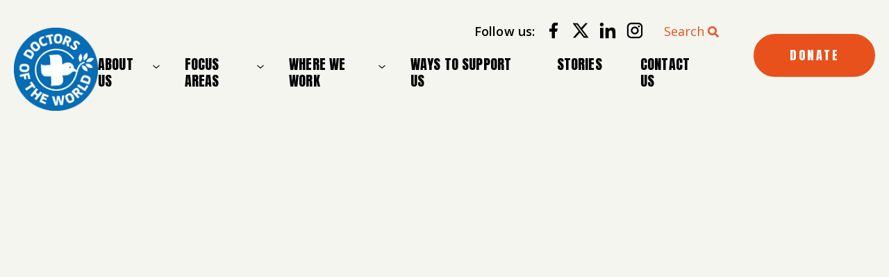

--- FILE ---
content_type: text/html; charset=UTF-8
request_url: https://doctorsoftheworld.org/blog/category/georgia/
body_size: 10231
content:
<!doctype html>
<html lang="en-US" prefix="og: https://ogp.me/ns#">

<head>
	<link rel="preload" href="https://doctorsoftheworld.org/wp-content/themes/gravitate-starter/dist/js/main.min.js?ver=1762450788" as="script">
<link rel="preload" href="https://doctorsoftheworld.org/wp-content/themes/gravitate-starter/dist/css/main.min.css?ver=1762973693" as="style">
<!-- Google Tag Manager -->
<script>(function(w,d,s,l,i){w[l]=w[l]||[];w[l].push({'gtm.start':
new Date().getTime(),event:'gtm.js'});var f=d.getElementsByTagName(s)[0],
j=d.createElement(s),dl=l!='dataLayer'?'&l='+l:'';j.async=true;j.src=
'https://www.googletagmanager.com/gtm.js?id='+i+dl;f.parentNode.insertBefore(j,f);
})(window,document,'script','dataLayer','GTM-MK94FHT');</script>
<!-- End Google Tag Manager --> 

<!-- Facebook Pixel Code -->
<script>
	!function(f,b,e,v,n,t,s)
	{if(f.fbq)return;n=f.fbq=function(){n.callMethod?
	n.callMethod.apply(n,arguments):n.queue.push(arguments)};
	if(!f._fbq)f._fbq=n;n.push=n;n.loaded=!0;n.version='2.0';
	n.queue=[];t=b.createElement(e);t.async=!0;
	t.src=v;s=b.getElementsByTagName(e)[0];
	s.parentNode.insertBefore(t,s)}(window, document,'script',
	'https://connect.facebook.net/en_US/fbevents.js');
	fbq('init', '715473042298912');
	fbq('track', 'PageView');
</script>
<noscript><img height="1" width="1" style="display:none" src="https://www.facebook.com/tr?id=715473042298912&ev=PageView&noscript=1"/></noscript>
<!-- End Facebook Pixel Code -->

<style>
/* Mobile padding */
@media (max-width: 768px) {
  .site-header {
    padding-top: 35px;
    transition: opacity 0.2s ease, visibility 0.2s ease;
  }

  /* Hide header when scrolling down */
  html.scroll-down .site-header {
    opacity: 0;
    visibility: hidden;
  }
  .site-header__mobile-menu {
    padding-top: 35px !important;
  }
}
/* MOBILE ONLY */
@media (max-width: 767px) {

    /* Push logo container down */
    .site-header__logo-container {
        top: 4rem !important;
        position: relative; /* ensure top works as expected */
    }

    /* Adjust announcement bar position */
    .site-header__announcement {
        margin-top: -35px !important;
        padding-right: 20px !important;
    }
}
</style>	
	<meta charset="UTF-8">
	<meta http-equiv="X-UA-Compatible" content="IE=edge">
	<meta name="viewport" content="width=device-width, initial-scale=1">
	<meta name="application-name" content="Doctors of the World">

		<link rel="pingback" href="https://doctorsoftheworld.org/xmlrpc.php">

	
<!-- Search Engine Optimization by Rank Math - https://rankmath.com/ -->
<title>Georgia | Doctors of the World</title>
<meta name="robots" content="nofollow, noindex, noarchive, noimageindex, nosnippet"/>
<meta property="og:locale" content="en_US" />
<meta property="og:type" content="article" />
<meta property="og:title" content="Georgia | Doctors of the World" />
<meta property="og:url" content="https://doctorsoftheworld.org/blog/category/georgia/" />
<meta property="og:site_name" content="Doctors of the World" />
<meta property="article:publisher" content="https://www.facebook.com/doctorsoftheworld/" />
<meta property="og:image" content="https://doctorsoftheworld.org/wp-content/uploads/2025/10/MdM-USA-Logo-Transparence.png" />
<meta property="og:image:secure_url" content="https://doctorsoftheworld.org/wp-content/uploads/2025/10/MdM-USA-Logo-Transparence.png" />
<meta property="og:image:width" content="746" />
<meta property="og:image:height" content="737" />
<meta property="og:image:type" content="image/png" />
<meta name="twitter:card" content="summary_large_image" />
<meta name="twitter:title" content="Georgia | Doctors of the World" />
<meta name="twitter:site" content="@_MdMUSA" />
<meta name="twitter:image" content="https://doctorsoftheworld.org/wp-content/uploads/2025/10/MdM-USA-Logo-Transparence.png" />
<script type="application/ld+json" class="rank-math-schema">{"@context":"https://schema.org","@graph":[{"@type":"Place","@id":"https://doctorsoftheworld.org/#place","geo":{"@type":"GeoCoordinates","latitude":"40.71074868569814","longitude":" -74.00811509894218"},"hasMap":"https://www.google.com/maps/search/?api=1&amp;query=40.71074868569814, -74.00811509894218","address":{"@type":"PostalAddress","streetAddress":"222 Broadway, Fl. 19","addressLocality":"New York","addressRegion":"New York","postalCode":"10038","addressCountry":"United States"}},{"@type":"Organization","@id":"https://doctorsoftheworld.org/#organization","name":"Doctors of the World","url":"https://doctorsoftheworld.org/","sameAs":["https://www.facebook.com/doctorsoftheworld/","https://twitter.com/_MdMUSA","https://www.linkedin.com/company/doctors-of-the-world-usa/","https://www.instagram.com/doctorsoftheworld/","https://www.youtube.com/channel/UCJbWtO_kjwpZCO7--dHWZ-w","https://medium.com/@_MdMUSA"],"email":"info@doctorsoftheworld.org","address":{"@type":"PostalAddress","streetAddress":"222 Broadway, Fl. 19","addressLocality":"New York","addressRegion":"New York","postalCode":"10038","addressCountry":"United States"},"logo":{"@type":"ImageObject","@id":"https://doctorsoftheworld.org/#logo","url":"https://doctorsoftheworld.org/wp-content/uploads/2025/10/MdM-USA-Logo-Transparence.png","contentUrl":"https://doctorsoftheworld.org/wp-content/uploads/2025/10/MdM-USA-Logo-Transparence.png","caption":"Doctors of the World","inLanguage":"en-US","width":"746","height":"737"},"contactPoint":[{"@type":"ContactPoint","telephone":"+1-646-307-7584","contactType":"customer support"}],"description":"Doctors of the World is an international human rights organization providing emergency and long-term medical care to vulnerable people. When the crisis is over and the cameras leave, we stay for as long as it takes to build better medical infrastructures. We seek out and defend the inconveniently unhealthy and target underlying medical issues.","legalName":"Doctors of the World","location":{"@id":"https://doctorsoftheworld.org/#place"}},{"@type":"WebSite","@id":"https://doctorsoftheworld.org/#website","url":"https://doctorsoftheworld.org","name":"Doctors of the World","publisher":{"@id":"https://doctorsoftheworld.org/#organization"},"inLanguage":"en-US"},{"@type":"CollectionPage","@id":"https://doctorsoftheworld.org/blog/category/georgia/#webpage","url":"https://doctorsoftheworld.org/blog/category/georgia/","name":"Georgia | Doctors of the World","isPartOf":{"@id":"https://doctorsoftheworld.org/#website"},"inLanguage":"en-US"}]}</script>
<!-- /Rank Math WordPress SEO plugin -->

<link rel="alternate" type="application/rss+xml" title="Doctors of the World &raquo; Feed" href="https://doctorsoftheworld.org/feed/" />
<link rel="alternate" type="application/rss+xml" title="Doctors of the World &raquo; Comments Feed" href="https://doctorsoftheworld.org/comments/feed/" />
<link rel="alternate" type="application/rss+xml" title="Doctors of the World &raquo; Georgia Category Feed" href="https://doctorsoftheworld.org/blog/category/georgia/feed/" />
<style id='wp-img-auto-sizes-contain-inline-css' type='text/css'>
img:is([sizes=auto i],[sizes^="auto," i]){contain-intrinsic-size:3000px 1500px}
/*# sourceURL=wp-img-auto-sizes-contain-inline-css */
</style>
<link rel='stylesheet' id='grav_blocks_css-css' href='https://doctorsoftheworld.org/wp-content/plugins/gravitate-blocks/library/css/main.min.css?ver=1' type='text/css' media='all' />
<style id='wp-block-library-inline-css' type='text/css'>
:root{--wp-block-synced-color:#7a00df;--wp-block-synced-color--rgb:122,0,223;--wp-bound-block-color:var(--wp-block-synced-color);--wp-editor-canvas-background:#ddd;--wp-admin-theme-color:#007cba;--wp-admin-theme-color--rgb:0,124,186;--wp-admin-theme-color-darker-10:#006ba1;--wp-admin-theme-color-darker-10--rgb:0,107,160.5;--wp-admin-theme-color-darker-20:#005a87;--wp-admin-theme-color-darker-20--rgb:0,90,135;--wp-admin-border-width-focus:2px}@media (min-resolution:192dpi){:root{--wp-admin-border-width-focus:1.5px}}.wp-element-button{cursor:pointer}:root .has-very-light-gray-background-color{background-color:#eee}:root .has-very-dark-gray-background-color{background-color:#313131}:root .has-very-light-gray-color{color:#eee}:root .has-very-dark-gray-color{color:#313131}:root .has-vivid-green-cyan-to-vivid-cyan-blue-gradient-background{background:linear-gradient(135deg,#00d084,#0693e3)}:root .has-purple-crush-gradient-background{background:linear-gradient(135deg,#34e2e4,#4721fb 50%,#ab1dfe)}:root .has-hazy-dawn-gradient-background{background:linear-gradient(135deg,#faaca8,#dad0ec)}:root .has-subdued-olive-gradient-background{background:linear-gradient(135deg,#fafae1,#67a671)}:root .has-atomic-cream-gradient-background{background:linear-gradient(135deg,#fdd79a,#004a59)}:root .has-nightshade-gradient-background{background:linear-gradient(135deg,#330968,#31cdcf)}:root .has-midnight-gradient-background{background:linear-gradient(135deg,#020381,#2874fc)}:root{--wp--preset--font-size--normal:16px;--wp--preset--font-size--huge:42px}.has-regular-font-size{font-size:1em}.has-larger-font-size{font-size:2.625em}.has-normal-font-size{font-size:var(--wp--preset--font-size--normal)}.has-huge-font-size{font-size:var(--wp--preset--font-size--huge)}.has-text-align-center{text-align:center}.has-text-align-left{text-align:left}.has-text-align-right{text-align:right}.has-fit-text{white-space:nowrap!important}#end-resizable-editor-section{display:none}.aligncenter{clear:both}.items-justified-left{justify-content:flex-start}.items-justified-center{justify-content:center}.items-justified-right{justify-content:flex-end}.items-justified-space-between{justify-content:space-between}.screen-reader-text{border:0;clip-path:inset(50%);height:1px;margin:-1px;overflow:hidden;padding:0;position:absolute;width:1px;word-wrap:normal!important}.screen-reader-text:focus{background-color:#ddd;clip-path:none;color:#444;display:block;font-size:1em;height:auto;left:5px;line-height:normal;padding:15px 23px 14px;text-decoration:none;top:5px;width:auto;z-index:100000}html :where(.has-border-color){border-style:solid}html :where([style*=border-top-color]){border-top-style:solid}html :where([style*=border-right-color]){border-right-style:solid}html :where([style*=border-bottom-color]){border-bottom-style:solid}html :where([style*=border-left-color]){border-left-style:solid}html :where([style*=border-width]){border-style:solid}html :where([style*=border-top-width]){border-top-style:solid}html :where([style*=border-right-width]){border-right-style:solid}html :where([style*=border-bottom-width]){border-bottom-style:solid}html :where([style*=border-left-width]){border-left-style:solid}html :where(img[class*=wp-image-]){height:auto;max-width:100%}:where(figure){margin:0 0 1em}html :where(.is-position-sticky){--wp-admin--admin-bar--position-offset:var(--wp-admin--admin-bar--height,0px)}@media screen and (max-width:600px){html :where(.is-position-sticky){--wp-admin--admin-bar--position-offset:0px}}

/*# sourceURL=wp-block-library-inline-css */
</style><style id='global-styles-inline-css' type='text/css'>
:root{--wp--preset--aspect-ratio--square: 1;--wp--preset--aspect-ratio--4-3: 4/3;--wp--preset--aspect-ratio--3-4: 3/4;--wp--preset--aspect-ratio--3-2: 3/2;--wp--preset--aspect-ratio--2-3: 2/3;--wp--preset--aspect-ratio--16-9: 16/9;--wp--preset--aspect-ratio--9-16: 9/16;--wp--preset--color--black: #000000;--wp--preset--color--cyan-bluish-gray: #abb8c3;--wp--preset--color--white: #ffffff;--wp--preset--color--pale-pink: #f78da7;--wp--preset--color--vivid-red: #cf2e2e;--wp--preset--color--luminous-vivid-orange: #ff6900;--wp--preset--color--luminous-vivid-amber: #fcb900;--wp--preset--color--light-green-cyan: #7bdcb5;--wp--preset--color--vivid-green-cyan: #00d084;--wp--preset--color--pale-cyan-blue: #8ed1fc;--wp--preset--color--vivid-cyan-blue: #0693e3;--wp--preset--color--vivid-purple: #9b51e0;--wp--preset--gradient--vivid-cyan-blue-to-vivid-purple: linear-gradient(135deg,rgb(6,147,227) 0%,rgb(155,81,224) 100%);--wp--preset--gradient--light-green-cyan-to-vivid-green-cyan: linear-gradient(135deg,rgb(122,220,180) 0%,rgb(0,208,130) 100%);--wp--preset--gradient--luminous-vivid-amber-to-luminous-vivid-orange: linear-gradient(135deg,rgb(252,185,0) 0%,rgb(255,105,0) 100%);--wp--preset--gradient--luminous-vivid-orange-to-vivid-red: linear-gradient(135deg,rgb(255,105,0) 0%,rgb(207,46,46) 100%);--wp--preset--gradient--very-light-gray-to-cyan-bluish-gray: linear-gradient(135deg,rgb(238,238,238) 0%,rgb(169,184,195) 100%);--wp--preset--gradient--cool-to-warm-spectrum: linear-gradient(135deg,rgb(74,234,220) 0%,rgb(151,120,209) 20%,rgb(207,42,186) 40%,rgb(238,44,130) 60%,rgb(251,105,98) 80%,rgb(254,248,76) 100%);--wp--preset--gradient--blush-light-purple: linear-gradient(135deg,rgb(255,206,236) 0%,rgb(152,150,240) 100%);--wp--preset--gradient--blush-bordeaux: linear-gradient(135deg,rgb(254,205,165) 0%,rgb(254,45,45) 50%,rgb(107,0,62) 100%);--wp--preset--gradient--luminous-dusk: linear-gradient(135deg,rgb(255,203,112) 0%,rgb(199,81,192) 50%,rgb(65,88,208) 100%);--wp--preset--gradient--pale-ocean: linear-gradient(135deg,rgb(255,245,203) 0%,rgb(182,227,212) 50%,rgb(51,167,181) 100%);--wp--preset--gradient--electric-grass: linear-gradient(135deg,rgb(202,248,128) 0%,rgb(113,206,126) 100%);--wp--preset--gradient--midnight: linear-gradient(135deg,rgb(2,3,129) 0%,rgb(40,116,252) 100%);--wp--preset--font-size--small: 13px;--wp--preset--font-size--medium: 20px;--wp--preset--font-size--large: 36px;--wp--preset--font-size--x-large: 42px;--wp--preset--spacing--20: 0.44rem;--wp--preset--spacing--30: 0.67rem;--wp--preset--spacing--40: 1rem;--wp--preset--spacing--50: 1.5rem;--wp--preset--spacing--60: 2.25rem;--wp--preset--spacing--70: 3.38rem;--wp--preset--spacing--80: 5.06rem;--wp--preset--shadow--natural: 6px 6px 9px rgba(0, 0, 0, 0.2);--wp--preset--shadow--deep: 12px 12px 50px rgba(0, 0, 0, 0.4);--wp--preset--shadow--sharp: 6px 6px 0px rgba(0, 0, 0, 0.2);--wp--preset--shadow--outlined: 6px 6px 0px -3px rgb(255, 255, 255), 6px 6px rgb(0, 0, 0);--wp--preset--shadow--crisp: 6px 6px 0px rgb(0, 0, 0);}:where(.is-layout-flex){gap: 0.5em;}:where(.is-layout-grid){gap: 0.5em;}body .is-layout-flex{display: flex;}.is-layout-flex{flex-wrap: wrap;align-items: center;}.is-layout-flex > :is(*, div){margin: 0;}body .is-layout-grid{display: grid;}.is-layout-grid > :is(*, div){margin: 0;}:where(.wp-block-columns.is-layout-flex){gap: 2em;}:where(.wp-block-columns.is-layout-grid){gap: 2em;}:where(.wp-block-post-template.is-layout-flex){gap: 1.25em;}:where(.wp-block-post-template.is-layout-grid){gap: 1.25em;}.has-black-color{color: var(--wp--preset--color--black) !important;}.has-cyan-bluish-gray-color{color: var(--wp--preset--color--cyan-bluish-gray) !important;}.has-white-color{color: var(--wp--preset--color--white) !important;}.has-pale-pink-color{color: var(--wp--preset--color--pale-pink) !important;}.has-vivid-red-color{color: var(--wp--preset--color--vivid-red) !important;}.has-luminous-vivid-orange-color{color: var(--wp--preset--color--luminous-vivid-orange) !important;}.has-luminous-vivid-amber-color{color: var(--wp--preset--color--luminous-vivid-amber) !important;}.has-light-green-cyan-color{color: var(--wp--preset--color--light-green-cyan) !important;}.has-vivid-green-cyan-color{color: var(--wp--preset--color--vivid-green-cyan) !important;}.has-pale-cyan-blue-color{color: var(--wp--preset--color--pale-cyan-blue) !important;}.has-vivid-cyan-blue-color{color: var(--wp--preset--color--vivid-cyan-blue) !important;}.has-vivid-purple-color{color: var(--wp--preset--color--vivid-purple) !important;}.has-black-background-color{background-color: var(--wp--preset--color--black) !important;}.has-cyan-bluish-gray-background-color{background-color: var(--wp--preset--color--cyan-bluish-gray) !important;}.has-white-background-color{background-color: var(--wp--preset--color--white) !important;}.has-pale-pink-background-color{background-color: var(--wp--preset--color--pale-pink) !important;}.has-vivid-red-background-color{background-color: var(--wp--preset--color--vivid-red) !important;}.has-luminous-vivid-orange-background-color{background-color: var(--wp--preset--color--luminous-vivid-orange) !important;}.has-luminous-vivid-amber-background-color{background-color: var(--wp--preset--color--luminous-vivid-amber) !important;}.has-light-green-cyan-background-color{background-color: var(--wp--preset--color--light-green-cyan) !important;}.has-vivid-green-cyan-background-color{background-color: var(--wp--preset--color--vivid-green-cyan) !important;}.has-pale-cyan-blue-background-color{background-color: var(--wp--preset--color--pale-cyan-blue) !important;}.has-vivid-cyan-blue-background-color{background-color: var(--wp--preset--color--vivid-cyan-blue) !important;}.has-vivid-purple-background-color{background-color: var(--wp--preset--color--vivid-purple) !important;}.has-black-border-color{border-color: var(--wp--preset--color--black) !important;}.has-cyan-bluish-gray-border-color{border-color: var(--wp--preset--color--cyan-bluish-gray) !important;}.has-white-border-color{border-color: var(--wp--preset--color--white) !important;}.has-pale-pink-border-color{border-color: var(--wp--preset--color--pale-pink) !important;}.has-vivid-red-border-color{border-color: var(--wp--preset--color--vivid-red) !important;}.has-luminous-vivid-orange-border-color{border-color: var(--wp--preset--color--luminous-vivid-orange) !important;}.has-luminous-vivid-amber-border-color{border-color: var(--wp--preset--color--luminous-vivid-amber) !important;}.has-light-green-cyan-border-color{border-color: var(--wp--preset--color--light-green-cyan) !important;}.has-vivid-green-cyan-border-color{border-color: var(--wp--preset--color--vivid-green-cyan) !important;}.has-pale-cyan-blue-border-color{border-color: var(--wp--preset--color--pale-cyan-blue) !important;}.has-vivid-cyan-blue-border-color{border-color: var(--wp--preset--color--vivid-cyan-blue) !important;}.has-vivid-purple-border-color{border-color: var(--wp--preset--color--vivid-purple) !important;}.has-vivid-cyan-blue-to-vivid-purple-gradient-background{background: var(--wp--preset--gradient--vivid-cyan-blue-to-vivid-purple) !important;}.has-light-green-cyan-to-vivid-green-cyan-gradient-background{background: var(--wp--preset--gradient--light-green-cyan-to-vivid-green-cyan) !important;}.has-luminous-vivid-amber-to-luminous-vivid-orange-gradient-background{background: var(--wp--preset--gradient--luminous-vivid-amber-to-luminous-vivid-orange) !important;}.has-luminous-vivid-orange-to-vivid-red-gradient-background{background: var(--wp--preset--gradient--luminous-vivid-orange-to-vivid-red) !important;}.has-very-light-gray-to-cyan-bluish-gray-gradient-background{background: var(--wp--preset--gradient--very-light-gray-to-cyan-bluish-gray) !important;}.has-cool-to-warm-spectrum-gradient-background{background: var(--wp--preset--gradient--cool-to-warm-spectrum) !important;}.has-blush-light-purple-gradient-background{background: var(--wp--preset--gradient--blush-light-purple) !important;}.has-blush-bordeaux-gradient-background{background: var(--wp--preset--gradient--blush-bordeaux) !important;}.has-luminous-dusk-gradient-background{background: var(--wp--preset--gradient--luminous-dusk) !important;}.has-pale-ocean-gradient-background{background: var(--wp--preset--gradient--pale-ocean) !important;}.has-electric-grass-gradient-background{background: var(--wp--preset--gradient--electric-grass) !important;}.has-midnight-gradient-background{background: var(--wp--preset--gradient--midnight) !important;}.has-small-font-size{font-size: var(--wp--preset--font-size--small) !important;}.has-medium-font-size{font-size: var(--wp--preset--font-size--medium) !important;}.has-large-font-size{font-size: var(--wp--preset--font-size--large) !important;}.has-x-large-font-size{font-size: var(--wp--preset--font-size--x-large) !important;}
/*# sourceURL=global-styles-inline-css */
</style>

<style id='classic-theme-styles-inline-css' type='text/css'>
/*! This file is auto-generated */
.wp-block-button__link{color:#fff;background-color:#32373c;border-radius:9999px;box-shadow:none;text-decoration:none;padding:calc(.667em + 2px) calc(1.333em + 2px);font-size:1.125em}.wp-block-file__button{background:#32373c;color:#fff;text-decoration:none}
/*# sourceURL=/wp-includes/css/classic-themes.min.css */
</style>
<link rel='stylesheet' id='wp-components-css' href='https://doctorsoftheworld.org/wp-includes/css/dist/components/style.min.css?ver=6.9' type='text/css' media='all' />
<link rel='stylesheet' id='wp-preferences-css' href='https://doctorsoftheworld.org/wp-includes/css/dist/preferences/style.min.css?ver=6.9' type='text/css' media='all' />
<link rel='stylesheet' id='wp-block-editor-css' href='https://doctorsoftheworld.org/wp-includes/css/dist/block-editor/style.min.css?ver=6.9' type='text/css' media='all' />
<link rel='stylesheet' id='popup-maker-block-library-style-css' href='https://doctorsoftheworld.org/wp-content/plugins/popup-maker/dist/packages/block-library-style.css?ver=dbea705cfafe089d65f1' type='text/css' media='all' />
<link rel='stylesheet' id='master_css-css' href='https://doctorsoftheworld.org/wp-content/themes/gravitate-starter/dist/css/main.min.css?ver=1762973693' type='text/css' media='all' />
<script type="text/javascript" src="https://doctorsoftheworld.org/wp-includes/js/jquery/jquery.min.js?ver=3.7.1" id="jquery-core-js"></script>
<script type="text/javascript" src="https://doctorsoftheworld.org/wp-content/plugins/handl-utm-grabber/js/js.cookie.js?ver=6.9" id="js.cookie-js"></script>
<script type="text/javascript" id="handl-utm-grabber-js-extra">
/* <![CDATA[ */
var handl_utm = [];
//# sourceURL=handl-utm-grabber-js-extra
/* ]]> */
</script>
<script type="text/javascript" src="https://doctorsoftheworld.org/wp-content/plugins/handl-utm-grabber/js/handl-utm-grabber.js?ver=6.9" id="handl-utm-grabber-js"></script>
<script type="text/javascript" id="master_js-js-extra">
/* <![CDATA[ */
var apiSettings = {"base":"https://doctorsoftheworld.org/wp-json/","nonce":""};
//# sourceURL=master_js-js-extra
/* ]]> */
</script>
<script type="text/javascript" src="https://doctorsoftheworld.org/wp-content/themes/gravitate-starter/dist/js/main.min.js?ver=1762450788" id="master_js-js" defer="defer" data-wp-strategy="defer"></script>
<link rel="https://api.w.org/" href="https://doctorsoftheworld.org/wp-json/" /><link rel="alternate" title="JSON" type="application/json" href="https://doctorsoftheworld.org/wp-json/wp/v2/categories/183" /><link rel="icon" href="https://doctorsoftheworld.org/wp-content/uploads/2025/10/cropped-b04d81cc3e7d0ce7cb0fcfc2d2b04f370bee5165-32x32.png" sizes="32x32" />
<link rel="icon" href="https://doctorsoftheworld.org/wp-content/uploads/2025/10/cropped-b04d81cc3e7d0ce7cb0fcfc2d2b04f370bee5165-192x192.png" sizes="192x192" />
<link rel="apple-touch-icon" href="https://doctorsoftheworld.org/wp-content/uploads/2025/10/cropped-b04d81cc3e7d0ce7cb0fcfc2d2b04f370bee5165-180x180.png" />
<meta name="msapplication-TileImage" content="https://doctorsoftheworld.org/wp-content/uploads/2025/10/cropped-b04d81cc3e7d0ce7cb0fcfc2d2b04f370bee5165-270x270.png" />
	<link rel="stylesheet" href="https://use.typekit.net/gkm0vki.css">
	<link rel="preconnect" href="https://fonts.googleapis.com">
	<link rel="preconnect" href="https://fonts.gstatic.com" crossorigin>
	<link href="https://fonts.googleapis.com/css2?family=Manrope:wght@400;700;800&display=swap" rel="stylesheet">
	<link href="https://fonts.googleapis.com/css2?family=Anton&family=Open+Sans:ital,wght@0,300..800;1,300..800&display=swap" rel="stylesheet">
	<link rel="stylesheet" href="https://cdnjs.cloudflare.com/ajax/libs/font-awesome/6.5.1/css/all.min.css" integrity="sha512-DTOQO9RWCH3ppGqcWaEA1BIZOC6xxalwEsw9c2QQeAIftl+Vegovlnee1c9QX4TctnWMn13TZye+giMm8e2LwA==" crossorigin="anonymous" referrerpolicy="no-referrer" />

</head>

<body id="body" class="archive category category-georgia category-183 wp-theme-gravitate-starter">
	<!-- Google Tag Manager (noscript) -->
<noscript><iframe src="https://www.googletagmanager.com/ns.html?id=GTM-MK94FHT"
height="0" width="0" style="display:none;visibility:hidden"></iframe></noscript>
<!-- End Google Tag Manager (noscript) -->
<header class="site-header">
		<div class="site-header__inner">
		<div class="site-header__logo-container">
			<a href="https://doctorsoftheworld.org" title="Doctors of the World" aria-label="Home">
				<div class="site-header__logo">
											<img src="https://doctorsoftheworld.org/wp-content/uploads/2025/10/b04d81cc3e7d0ce7cb0fcfc2d2b04f370bee5165.png" alt="">
									</div>
			</a>
		</div>
		<div class="site-header__menu-container">
			<!-- Social media links -->
			
<div class="site-header__social-links">
	<h5 class="site-header__social-heading">Follow us:</h5>

	
		<a href="https://www.facebook.com/doctorsoftheworld/" class="site-header__social-link" rel="external noopener nofollow" target="_blank" title="Facebook">
			<span class="site-header__social-icon">
				<svg width="13" height="24" viewbox="0 0 13 24" fill="none" xmlns="http://www.w3.org/2000/svg" version="1.1" xmlns:xlink="http://www.w3.org/1999/xlink" xml:space="preserve" x="0px" y="0px"><use xlink:href="#social-facebook"></use></svg>			</span>
		</a>
		
		<a href="https://x.com/_MdMUSA" class="site-header__social-link" rel="external noopener nofollow" target="_blank" title="Twitter">
			<span class="site-header__social-icon">
				<svg width="25" height="26" viewbox="0 0 25 26" fill="none" xmlns="http://www.w3.org/2000/svg" version="1.1" xmlns:xlink="http://www.w3.org/1999/xlink" xml:space="preserve" x="0px" y="0px"><use xlink:href="#social-x"></use></svg>			</span>
		</a>
		
		<a href="https://www.linkedin.com/company/doctors-of-the-world-usa/" class="site-header__social-link" rel="external noopener nofollow" target="_blank" title="LinkedIn">
			<span class="site-header__social-icon">
				<svg width="23" height="24" viewbox="0 0 23 24" fill="none" xmlns="http://www.w3.org/2000/svg" version="1.1" xmlns:xlink="http://www.w3.org/1999/xlink" xml:space="preserve" x="0px" y="0px"><use xlink:href="#social-linkedin"></use></svg>			</span>
		</a>
		
		<a href="https://www.instagram.com/doctorsoftheworld/" class="site-header__social-link" rel="external noopener nofollow" target="_blank" title="Instagram">
			<span class="site-header__social-icon">
				<svg width="23" height="24" viewbox="0 0 23 24" fill="none" xmlns="http://www.w3.org/2000/svg" version="1.1" xmlns:xlink="http://www.w3.org/1999/xlink" xml:space="preserve" x="0px" y="0px"><use xlink:href="#social-instagram"></use></svg>			</span>
		</a>
				<a href="/search" class="site-header__search-button">Search</a>

</div>							<nav class="site-header__menu site-header__menu--primary">
					<ul id="menu-primary-menu" class="menu">
														<a href="https://doctorsoftheworld.org/about-us/" target="" aria-haspopup="true" aria-expanded="false" class="menu-item nav-link top-level-nav-link mega-menu-item mega-menu">
									About Us								</a>
								<div class="mega-menu-content">
									
<div class="row mega-menu-content__row">

	

						<div class="columns small-12 medium-3">
					<div class="menu-links">
    <h5 class="menu-links__link-list-title"></h5>
    <ul class="menu-links__link-list">
        
                    <li class="menu-links__link"><a href="https://doctorsoftheworld.org/about-us/#our-story" class="button button--secondary">Our Story</a></li>

                    <li class="menu-links__link"><a href="https://doctorsoftheworld.org/about-us/#field-teams" class="button button--secondary">Field Teams</a></li>

                    <li class="menu-links__link"><a href="https://doctorsoftheworld.org/about-us/leadership/" class="button button--secondary">Leadership</a></li>

                    <li class="menu-links__link"><a href="https://doctorsoftheworld.org/about-us/our-impact/" class="button button--secondary">Impact Reports</a></li>

                    <li class="menu-links__link"><a href="https://doctorsoftheworld.org/about-us/our-financials/" class="button button--secondary">Financials</a></li>

                    <li class="menu-links__link"><a href="https://doctorsoftheworld.org/press-room/" class="button button--secondary">Press Room</a></li>

        
    </ul>

</div> 
				</div>
			

		

					<div class="columns small-12 medium-3">

				<div class="card" >

	<a href="https://doctorsoftheworld.org/about-us/" class="card__link">
		<div class="card__image-container">
			<div class="card__image" style="background-image:url(https://doctorsoftheworld.org/wp-content/uploads/2025/10/Q7A2194.jpg);"></div>
			<div class="block-posts__date">
				<span class="block-posts__date-month">July</span>
				<span class="block-posts__date-day">26, 2019</span>
			</div>
		</div>
		<div class="card__content">

			
			

			<h3 class="card__title">About Us</h3>
					</div>
	</a>
</div>			</div>
			

		

					<div class="columns small-12 medium-3">

				<div class="card" >

	<a href="https://doctorsoftheworld.org/wp-content/uploads/2025/11/MdM-Network-Annual-Report-2024-EN.pdf" class="card__link">
		<div class="card__image-container">
			<div class="card__image" style="background-image:url(https://doctorsoftheworld.org/wp-content/uploads/2025/10/drc_-20240219_health-center-mushaba-c-alexis-aubin-mdm-canada-3-scaled.jpg);"></div>
			<div class="block-posts__date">
				<span class="block-posts__date-month">July</span>
				<span class="block-posts__date-day">26, 2019</span>
			</div>
		</div>
		<div class="card__content">

			
			

			<h3 class="card__title">2024 International Report</h3>
					</div>
	</a>
</div>			</div>
			

		
</div>								</div>
																						<a href="https://doctorsoftheworld.org/focus-areas/" target="" aria-haspopup="true" aria-expanded="false" class="menu-item nav-link top-level-nav-link mega-menu-item mega-menu">
									Focus Areas								</a>
								<div class="mega-menu-content">
									
<div class="row mega-menu-content__row">

	

						<div class="columns small-12 medium-3">
					<div class="menu-links">
    <h5 class="menu-links__link-list-title"></h5>
    <ul class="menu-links__link-list">
        
                    <li class="menu-links__link"><a href="https://doctorsoftheworld.org/focus-areas/refugee-and-migrant-health/" class="button button--secondary">Refugee & Migrant Health</a></li>

                    <li class="menu-links__link"><a href="https://doctorsoftheworld.org/focus-areas/conflict-crisis/" class="button button--secondary">Conflict and Crisis</a></li>

                    <li class="menu-links__link"><a href="https://doctorsoftheworld.org/focus-areas/sexual-reproductive-health-and-rights/" class="button button--secondary">Sexual & Reproductive Health and Rights</a></li>

                    <li class="menu-links__link"><a href="https://doctorsoftheworld.org/focus-areas/environment-and-health/" class="button button--secondary">Environment and Health</a></li>

                    <li class="menu-links__link"><a href="https://doctorsoftheworld.org/focus-areas/harm-reduction-people-at-risk/" class="button button--secondary">Risk and Harm Reduction</a></li>

                    <li class="menu-links__link"><a href="https://doctorsoftheworld.org/focus-areas/" class="button button--secondary">Learn More</a></li>

        
    </ul>

</div> 
				</div>
			

		

					<div class="columns small-12 medium-3">

				<div class="card" >

	<a href="https://doctorsoftheworld.org/focus-areas/" class="card__link">
		<div class="card__image-container">
			<div class="card__image" style="background-image:url(https://doctorsoftheworld.org/wp-content/uploads/2025/10/iraqi-women.jpg);"></div>
			<div class="block-posts__date">
				<span class="block-posts__date-month">July</span>
				<span class="block-posts__date-day">26, 2019</span>
			</div>
		</div>
		<div class="card__content">

			
			

			<h3 class="card__title">Overview: Focus Areas</h3>
					</div>
	</a>
</div>			</div>
			

		

					<div class="columns small-12 medium-3">

				<div class="card" >

	<a href="https://doctorsoftheworld.org/where-we-work/border-health-program/" class="card__link">
		<div class="card__image-container">
			<div class="card__image" style="background-image:url(https://doctorsoftheworld.org/wp-content/uploads/2025/10/DotW-USA_Border-Health-Program_Fabiola-e1761866365977.png);"></div>
			<div class="block-posts__date">
				<span class="block-posts__date-month">July</span>
				<span class="block-posts__date-day">26, 2019</span>
			</div>
		</div>
		<div class="card__content">

			
			

			<h3 class="card__title">Border Health Program</h3>
					</div>
	</a>
</div>			</div>
			

		

							<div class="columns small-12 medium-3">
					<div class="menu-content wysiwyg">
    </div> 
					</div>
		

		
</div>								</div>
																						<a href="https://doctorsoftheworld.org/where-we-work/" target="" aria-haspopup="true" aria-expanded="false" class="menu-item nav-link top-level-nav-link mega-menu-item mega-menu">
									Where We Work								</a>
								<div class="mega-menu-content">
									
<div class="row mega-menu-content__row">

	

						<div class="columns small-12 medium-3">
					<div class="menu-links">
    <h5 class="menu-links__link-list-title"></h5>
    <ul class="menu-links__link-list">
        
                    <li class="menu-links__link"><a href="https://doctorsoftheworld.org/united-states/" class="button button--secondary">United States</a></li>

                    <li class="menu-links__link"><a href="https://doctorsoftheworld.org/where-we-work/africa/" class="button button--secondary">Africa</a></li>

                    <li class="menu-links__link"><a href="https://doctorsoftheworld.org/where-we-work/americas-the-caribbean/" class="button button--secondary">Americas and the Caribbean </a></li>

                    <li class="menu-links__link"><a href="https://doctorsoftheworld.org/where-we-work/asia/" class="button button--secondary">Asia</a></li>

                    <li class="menu-links__link"><a href="https://doctorsoftheworld.org/where-we-work/europe/" class="button button--secondary">Europe</a></li>

                    <li class="menu-links__link"><a href="https://doctorsoftheworld.org/where-we-work/middle-east/" class="button button--secondary">Middle East</a></li>

        
    </ul>

</div> 
				</div>
			

		

					<div class="columns small-12 medium-3">

				<div class="card" >

	<a href="https://doctorsoftheworld.org/where-we-work/" class="card__link">
		<div class="card__image-container">
			<div class="card__image" style="background-image:url(https://doctorsoftheworld.org/wp-content/uploads/2025/10/mdm_mobile-clinic-en-route-to-an-earthquake-camp-in-pathein-gyi-township-april-11-2025-scaled.jpg);"></div>
			<div class="block-posts__date">
				<span class="block-posts__date-month">July</span>
				<span class="block-posts__date-day">26, 2019</span>
			</div>
		</div>
		<div class="card__content">

			
			

			<h3 class="card__title">Where we operate</h3>
					</div>
	</a>
</div>			</div>
			

		

							<div class="columns small-12 medium-3">
					<div class="menu-content wysiwyg">
    </div> 
					</div>
		

		
</div>								</div>
																						<li class="menu-item nav-link top-level-nav-link">
									<a class="top-level-link" href="https://doctorsoftheworld.org/ways-to-support-us/">
										Ways To Support Us									</a>
								</li>
																					<li class="menu-item nav-link top-level-nav-link">
									<a class="top-level-link" href="https://doctorsoftheworld.org/stories/">
										Stories									</a>
								</li>
																					<li class="menu-item nav-link top-level-nav-link">
									<a class="top-level-link" href="https://doctorsoftheworld.org/contact-us/">
										Contact Us									</a>
								</li>
																		</ul>
				</nav>
					</div>
		<div class="site-header__utility-menu-container-desktop">
							<nav class="site-header__menu site-header__menu--utility">
					<ul id="menu-utility-menu" class="utility-menu">
													<li class="nav-link">
								<a class="utility-link button" href="https://doctorsoftheworld.org/donate/">
									DONATE								</a>
							</li>
												
					</ul>
				</nav>
					</div>
	</div>
	<button class="site-header__mobile-menu-button ignore-default-styling hide-for-large" type="button" aria-label="Menu">
		<span class="site-header__mobile-menu-button-box">
			<span class="site-header__mobile-menu-button-inner"></span>
		</span>
	</button>
	<div class="site-header__mobile-container">
					<nav class="site-header__mobile-menu site-header__mobile-menu--primary">
				<div class="site-header__mobile-menu-wrapper">
																		<button class="mobile-nav-link mobile-top-level-link mobile-top-level-link-clickable">
								About Us								<div class="plus-minus"></div>
							</button>
						<div class="mobile-menu-sub-menu">

																										<span class="h5"></span>
																					<div class="mobile-nav-link">
												<a class="mobile-submenu-link" href="https://doctorsoftheworld.org/about-us/#our-story">
													Our Story												</a>
											</div>
																						<div class="mobile-nav-link">
												<a class="mobile-submenu-link" href="https://doctorsoftheworld.org/about-us/#field-teams">
													Field Teams												</a>
											</div>
																						<div class="mobile-nav-link">
												<a class="mobile-submenu-link" href="https://doctorsoftheworld.org/about-us/leadership/">
													Leadership												</a>
											</div>
																						<div class="mobile-nav-link">
												<a class="mobile-submenu-link" href="https://doctorsoftheworld.org/about-us/our-impact/">
													Impact Reports												</a>
											</div>
																						<div class="mobile-nav-link">
												<a class="mobile-submenu-link" href="https://doctorsoftheworld.org/about-us/our-financials/">
													Financials												</a>
											</div>
																						<div class="mobile-nav-link">
												<a class="mobile-submenu-link" href="https://doctorsoftheworld.org/press-room/">
													Press Room												</a>
											</div>
																				<div class="mobile-nav-link">
										<a class="mobile-submenu-link" href="https://doctorsoftheworld.org/about-us/">
											About Us										</a>
									</div>
																	<div class="mobile-nav-link">
										<a class="mobile-submenu-link" href="https://doctorsoftheworld.org/wp-content/uploads/2025/11/MdM-Network-Annual-Report-2024-EN.pdf">
											2024 International Report										</a>
									</div>
								
						</div>
																								<button class="mobile-nav-link mobile-top-level-link mobile-top-level-link-clickable">
								Focus Areas								<div class="plus-minus"></div>
							</button>
						<div class="mobile-menu-sub-menu">

																										<span class="h5"></span>
																					<div class="mobile-nav-link">
												<a class="mobile-submenu-link" href="https://doctorsoftheworld.org/focus-areas/refugee-and-migrant-health/">
													Refugee & Migrant Health												</a>
											</div>
																						<div class="mobile-nav-link">
												<a class="mobile-submenu-link" href="https://doctorsoftheworld.org/focus-areas/conflict-crisis/">
													Conflict and Crisis												</a>
											</div>
																						<div class="mobile-nav-link">
												<a class="mobile-submenu-link" href="https://doctorsoftheworld.org/focus-areas/sexual-reproductive-health-and-rights/">
													Sexual & Reproductive Health and Rights												</a>
											</div>
																						<div class="mobile-nav-link">
												<a class="mobile-submenu-link" href="https://doctorsoftheworld.org/focus-areas/environment-and-health/">
													Environment and Health												</a>
											</div>
																						<div class="mobile-nav-link">
												<a class="mobile-submenu-link" href="https://doctorsoftheworld.org/focus-areas/harm-reduction-people-at-risk/">
													Risk and Harm Reduction												</a>
											</div>
																						<div class="mobile-nav-link">
												<a class="mobile-submenu-link" href="https://doctorsoftheworld.org/focus-areas/">
													Learn More												</a>
											</div>
																				<div class="mobile-nav-link">
										<a class="mobile-submenu-link" href="https://doctorsoftheworld.org/focus-areas/">
											Overview: Focus Areas										</a>
									</div>
																	<div class="mobile-nav-link">
										<a class="mobile-submenu-link" href="https://doctorsoftheworld.org/where-we-work/border-health-program/">
											Border Health Program										</a>
									</div>
								
						</div>
																								<button class="mobile-nav-link mobile-top-level-link mobile-top-level-link-clickable">
								Where We Work								<div class="plus-minus"></div>
							</button>
						<div class="mobile-menu-sub-menu">

																										<span class="h5"></span>
																					<div class="mobile-nav-link">
												<a class="mobile-submenu-link" href="https://doctorsoftheworld.org/united-states/">
													United States												</a>
											</div>
																						<div class="mobile-nav-link">
												<a class="mobile-submenu-link" href="https://doctorsoftheworld.org/where-we-work/africa/">
													Africa												</a>
											</div>
																						<div class="mobile-nav-link">
												<a class="mobile-submenu-link" href="https://doctorsoftheworld.org/where-we-work/americas-the-caribbean/">
													Americas and the Caribbean 												</a>
											</div>
																						<div class="mobile-nav-link">
												<a class="mobile-submenu-link" href="https://doctorsoftheworld.org/where-we-work/asia/">
													Asia												</a>
											</div>
																						<div class="mobile-nav-link">
												<a class="mobile-submenu-link" href="https://doctorsoftheworld.org/where-we-work/europe/">
													Europe												</a>
											</div>
																						<div class="mobile-nav-link">
												<a class="mobile-submenu-link" href="https://doctorsoftheworld.org/where-we-work/middle-east/">
													Middle East												</a>
											</div>
																				<div class="mobile-nav-link">
										<a class="mobile-submenu-link" href="https://doctorsoftheworld.org/where-we-work/">
											Where we operate										</a>
									</div>
								
						</div>
																								<div class="mobile-nav-link mobile-top-level-link">
								<a href="https://doctorsoftheworld.org/ways-to-support-us/">
									Ways To Support Us								</a>
							</div>
																								<div class="mobile-nav-link mobile-top-level-link">
								<a href="https://doctorsoftheworld.org/stories/">
									Stories								</a>
							</div>
																								<div class="mobile-nav-link mobile-top-level-link">
								<a href="https://doctorsoftheworld.org/contact-us/">
									Contact Us								</a>
							</div>
															</div>
			</nav>
		
					<div class="site-header__mobile-menu site-header__mobile-menu--utility">
									<a class="utility-link button" href="https://doctorsoftheworld.org/donate/">
						DONATE					</a>
							</div>
			</div>
</header>
<div class="site-header__megamenu-bg"></div>
<div class="banner banner-default bg-black banner-default__type-">
	<div class="banner-default__content banner-default__content--left row banner-default__content--no-overlay" style="background-image: url('');">
		<div class="columns small-12 ">

			
			
							<h1 class="banner-default__title">&lt;span class=&quot;archive__title-prefix&gt;Posts Categorized:&lt;/span&gt; Georgia</h1>
						
			

		</div>

		
			</div>
	
	<div class="banner-default__decoration">
		<img src="https://doctorsoftheworld.org/wp-content/themes/gravitate-starter/media/svg/general/decoration-bottom-white.svg" alt="" class="banner-default__decoration-image" />
	</div>
</div><main class="main-content">
	<div class="tmpl-archive">
					<div class="row align-center archive__cards-container">
									<div class="columns small-12 large-10">
						<a class="card-blog" href="https://doctorsoftheworld.org/blog/the-tools-to-eliminate-hepatitis-are-available-lets-ensure-everyone-has-access/">
	<div class="card-blog__image-container">
		<img class="card-blog__image" alt="Yangon, Myanmar © Sophie Brandstorm" title="Yangon, Myanmar © Sophie Brandstorm" src="https://doctorsoftheworld.org/wp-content/uploads/2025/10/28053479SOBn-1440x960.jpg" />	</div>
	<div class="card-blog__content-container">
		<p class="card-blog__title">The Tools To Eliminate Hepatitis Are Available, Let’s Ensure Everyone Has Access</p>
	</div>
</a>					</div>
										<div class="columns small-12 large-10">
						<a class="card-blog" href="https://doctorsoftheworld.org/blog/today-is-worldhepatitisday/">
	<div class="card-blog__image-container">
		<img class="card-blog__image" alt="Paris, France" title="Paris, France" src="https://doctorsoftheworld.org/wp-content/uploads/2025/10/Veronique-Burger-.jpg" />	</div>
	<div class="card-blog__content-container">
		<p class="card-blog__title">Today is #WorldHepatitisDay</p>
	</div>
</a>					</div>
								</div>
			<div class="row archive__navigation">
	<div class="columns small-6">
		&laquo; 	</div>
	<div class="columns small-6 text-right">
		 &raquo;
	</div>
</div>	</div>
</main>

<footer class="site-footer bg-dark">
	
	
	<div class="row site-footer__main-row">

					<div class="columns small-12 medium-4 site-footer__logo-col">
									<a href="/" target="_self" class="site-footer__logo-link">
						<img src="https://doctorsoftheworld.org/wp-content/uploads/2025/10/b04d81cc3e7d0ce7cb0fcfc2d2b04f370bee5165.png" alt="" class="site-footer__logo">
					</a>
							</div>
		
											<div class="columns small-6 medium-2 site-footer__links-col">
				
					<nav class="site-footer__menu site-footer__menu--primary">

						
<h5 class="site-footer__footer-links-heading"></h5>
<ul class="site-footer__footer-links">

	
		<li class="site-footer__footer-link">
			<a href="https://doctorsoftheworld.org/about-us/" target="_self">
				About Us			</a>
		</li>

	
		<li class="site-footer__footer-link">
			<a href="https://doctorsoftheworld.org/focus-areas/" target="_self">
				Focus Areas			</a>
		</li>

	
		<li class="site-footer__footer-link">
			<a href="https://doctorsoftheworld.org/where-we-work/" target="_self">
				Where We Work			</a>
		</li>

	
		<li class="site-footer__footer-link">
			<a href="https://doctorsoftheworld.org/ways-to-support-us/" target="_self">
				Ways To Support Us			</a>
		</li>

	
</ul>
					</nav>

							</div>

											<div class="columns small-6 medium-2 site-footer__links-col">
				
					<nav class="site-footer__menu site-footer__menu--primary">

						
<h5 class="site-footer__footer-links-heading"></h5>
<ul class="site-footer__footer-links">

	
		<li class="site-footer__footer-link">
			<a href="https://doctorsoftheworld.org/stories/" target="_self">
				Stories			</a>
		</li>

	
		<li class="site-footer__footer-link">
			<a href="https://doctorsoftheworld.org/press-room/" target="_self">
				Press Room			</a>
		</li>

	
		<li class="site-footer__footer-link">
			<a href="https://doctorsoftheworld.org/about-us/leadership/" target="_self">
				Our Team			</a>
		</li>

	
		<li class="site-footer__footer-link">
			<a href="https://doctorsoftheworld.org/contact-us/" target="_self">
				Contact Us			</a>
		</li>

	
</ul>
					</nav>

							</div>

											<div class="columns small-6 medium-4 site-footer__contact-info-col">
				
						<div class="site-footer__social-logos">
		<div class="row">
											<div class="columns small-12 medium-4">
											<a href="https://www.interaction.org" target="_self" class="site-footer__social-logo-link">
							<img src="https://doctorsoftheworld.org/wp-content/uploads/2025/10/lgo1.png" alt="" class="site-footer__social-logo">
						</a>
									</div>
											<div class="columns small-12 medium-4">
											<a href="https://www.guidestar.org/profile/35-2426718" target="_self" class="site-footer__social-logo-link">
							<img src="https://doctorsoftheworld.org/wp-content/uploads/2025/10/logo2.png" alt="" class="site-footer__social-logo">
						</a>
									</div>
					</div>
	</div>

<div class="site-footer__social-links">
	<h5 class="site-footer__social-heading">Follow Us</h5>

	
		<a href="https://www.facebook.com/doctorsoftheworld/" class="site-footer__social-link" rel="external noopener nofollow" target="_blank" title="Facebook">
			<span class="site-footer__social-icon">
				<svg width="13" height="24" viewbox="0 0 13 24" fill="none" xmlns="http://www.w3.org/2000/svg" version="1.1" xmlns:xlink="http://www.w3.org/1999/xlink" xml:space="preserve" x="0px" y="0px"><use xlink:href="#social-facebook"></use></svg>			</span>
		</a>

	
		<a href="https://x.com/_MdMUSA" class="site-footer__social-link" rel="external noopener nofollow" target="_blank" title="Twitter">
			<span class="site-footer__social-icon">
				<svg width="25" height="26" viewbox="0 0 25 26" fill="none" xmlns="http://www.w3.org/2000/svg" version="1.1" xmlns:xlink="http://www.w3.org/1999/xlink" xml:space="preserve" x="0px" y="0px"><use xlink:href="#social-x"></use></svg>			</span>
		</a>

	
		<a href="https://www.linkedin.com/company/doctors-of-the-world-usa/" class="site-footer__social-link" rel="external noopener nofollow" target="_blank" title="LinkedIn">
			<span class="site-footer__social-icon">
				<svg width="23" height="24" viewbox="0 0 23 24" fill="none" xmlns="http://www.w3.org/2000/svg" version="1.1" xmlns:xlink="http://www.w3.org/1999/xlink" xml:space="preserve" x="0px" y="0px"><use xlink:href="#social-linkedin"></use></svg>			</span>
		</a>

	
		<a href="https://www.instagram.com/doctorsoftheworld/" class="site-footer__social-link" rel="external noopener nofollow" target="_blank" title="Instagram">
			<span class="site-footer__social-icon">
				<svg width="23" height="24" viewbox="0 0 23 24" fill="none" xmlns="http://www.w3.org/2000/svg" version="1.1" xmlns:xlink="http://www.w3.org/1999/xlink" xml:space="preserve" x="0px" y="0px"><use xlink:href="#social-instagram"></use></svg>			</span>
		</a>

	
</div>
<div class="site-footer__company-info wysiwyg">
	<p>Doctors of the World USA is a 501 (c) 3 not-for-profit organization. All donations to DotW are tax-deductible. EIN: 35-242-6718</p>
</div>
							</div>

			</div>
	<div class="row site-footer__legal-row">
		<div class="columns small-12 site-footer__legal">
			<p class="site-footer__copyright">Copyright &copy; 2026, Doctors of the World. All Rights Reserved.</p>
			<span class="site-footer__separator"></span>

							<nav class="site-footer__menu site-footer__menu--secondary">
					<ul class="site-footer__legal-links">

						
							<a href="https://doctorsoftheworld.org/privacy-policy/" target="_self">
								Privacy Policy							</a>

							<span class="site-footer__separator"></span>

						
					</ul>
				</nav>
			
			<p class="site-footer__credit">Web Design by <a href="https://www.gravitatedesign.com/web-design/?utm_source=doctorsoftheworld.org&amp;utm_medium=referral&amp;utm_campaign=footer-links" target="_blank" rel="noopener noreferrer" class="external-link"">Gravitate</a></p>
		 </div>
	</div>
</footer><script type="speculationrules">
{"prefetch":[{"source":"document","where":{"and":[{"href_matches":"/*"},{"not":{"href_matches":["/wp-*.php","/wp-admin/*","/wp-content/uploads/*","/wp-content/*","/wp-content/plugins/*","/wp-content/themes/gravitate-starter/*","/*\\?(.+)"]}},{"not":{"selector_matches":"a[rel~=\"nofollow\"]"}},{"not":{"selector_matches":".no-prefetch, .no-prefetch a"}}]},"eagerness":"conservative"}]}
</script>
			<svg style="display:none" width="13" height="24" viewbox="0 0 13 24" fill="none" xmlns="http://www.w3.org/2000/svg" version="1.1" xmlns:xlink="http://www.w3.org/1999/xlink" xml:space="preserve" x="0px" y="0px">
				<symbol id="social-facebook">
					<path d="M8.48276 13.6994H11.3153L12.4483 9.16742H8.48276V6.90142C8.48276 5.73443 8.48276 4.63542 10.7488 4.63542H12.4483V0.828542C12.0789 0.779823 10.6842 0.669922 9.21128 0.669922C6.13518 0.669922 3.95076 2.5473 3.95076 5.99502V9.16742H0.551758V13.6994H3.95076V23.3299H8.48276V13.6994Z" fill="white"></path>				</symbol>
			</svg>
						<svg style="display:none" width="25" height="26" viewbox="0 0 25 26" fill="none" xmlns="http://www.w3.org/2000/svg" version="1.1" xmlns:xlink="http://www.w3.org/1999/xlink" xml:space="preserve" x="0px" y="0px">
				<symbol id="social-x">
					<mask id="mask0_325_4312" style="mask-type:luminance" maskunits="userSpaceOnUse" x="0" y="0" width="25" height="26"><path d="M0 0.5H25V25.5H0V0.5Z" fill="white"></path></mask><g mask="url(#mask0_325_4312)"><path d="M19.6875 1.67139H23.5214L15.1464 11.2678L25 24.3285H17.2857L11.2393 16.4089L4.32857 24.3285H0.491071L9.44821 14.0607L0 1.67317H7.91071L13.3679 8.91067L19.6875 1.67139ZM18.3393 22.0285H20.4643L6.75 3.85174H4.47143L18.3393 22.0285Z" fill="white"></path></g>				</symbol>
			</svg>
						<svg style="display:none" width="23" height="24" viewbox="0 0 23 24" fill="none" xmlns="http://www.w3.org/2000/svg" version="1.1" xmlns:xlink="http://www.w3.org/1999/xlink" xml:space="preserve" x="0px" y="0px">
				<symbol id="social-linkedin">
					<path d="M2.88211 6.11286C4.39404 6.11286 5.60358 4.88442 5.60358 3.39139C5.60358 1.89836 4.37514 0.669922 2.88211 0.669922C1.38909 0.669922 0.160645 1.89836 0.160645 3.39139C0.160645 4.88442 1.38909 6.11286 2.88211 6.11286ZM8.19276 8.17286V23.3299H12.8797V15.8459C12.8797 13.8615 13.2577 11.9527 15.6957 11.9527C18.1337 11.9527 18.1337 14.2206 18.1337 15.9593V23.3299H22.8395V15.0143C22.8395 10.9321 21.9702 7.79488 17.2076 7.79488C14.9208 7.79488 13.39 9.04222 12.7663 10.2329H12.7096V8.15396H8.21165L8.19276 8.17286ZM0.538626 8.17286H5.2445V23.3299H0.538626V8.17286Z" fill="white"></path>				</symbol>
			</svg>
						<svg style="display:none" width="23" height="24" viewbox="0 0 23 24" fill="none" xmlns="http://www.w3.org/2000/svg" version="1.1" xmlns:xlink="http://www.w3.org/1999/xlink" xml:space="preserve" x="0px" y="0px">
				<symbol id="social-instagram">
					<path d="M6.74132 0.669922H16.2585C19.8841 0.669922 22.8299 3.61572 22.8299 7.24132V16.7585C22.8299 18.5014 22.1376 20.1728 20.9052 21.4052C19.6728 22.6376 18.0014 23.3299 16.2585 23.3299H6.74132C3.11572 23.3299 0.169922 20.3841 0.169922 16.7585V7.24132C0.169922 5.49848 0.862264 3.82702 2.09464 2.59464C3.32702 1.36226 4.99848 0.669922 6.74132 0.669922ZM6.51472 2.93592C5.43296 2.93592 4.3955 3.36565 3.63057 4.13057C2.86565 4.8955 2.43592 5.93296 2.43592 7.01472V16.9851C2.43592 19.2398 4.26005 21.0639 6.51472 21.0639H16.4851C17.5669 21.0639 18.6043 20.6342 19.3693 19.8693C20.1342 19.1043 20.5639 18.0669 20.5639 16.9851V7.01472C20.5639 4.76005 18.7398 2.93592 16.4851 2.93592H6.51472ZM17.4482 4.63542C17.8238 4.63542 18.184 4.78463 18.4496 5.05023C18.7152 5.31583 18.8644 5.67606 18.8644 6.05167C18.8644 6.42728 18.7152 6.78751 18.4496 7.05311C18.184 7.31871 17.8238 7.46792 17.4482 7.46792C17.0726 7.46792 16.7123 7.31871 16.4467 7.05311C16.1811 6.78751 16.0319 6.42728 16.0319 6.05167C16.0319 5.67606 16.1811 5.31583 16.4467 5.05023C16.7123 4.78463 17.0726 4.63542 17.4482 4.63542ZM11.4999 6.33492C13.0024 6.33492 14.4433 6.93177 15.5057 7.99416C16.5681 9.05656 17.1649 10.4975 17.1649 11.9999C17.1649 13.5024 16.5681 14.9433 15.5057 16.0057C14.4433 17.0681 13.0024 17.6649 11.4999 17.6649C9.99747 17.6649 8.55656 17.0681 7.49416 16.0057C6.43177 14.9433 5.83492 13.5024 5.83492 11.9999C5.83492 10.4975 6.43177 9.05656 7.49416 7.99416C8.55656 6.93177 9.99747 6.33492 11.4999 6.33492ZM11.4999 8.60092C10.5985 8.60092 9.7339 8.95903 9.09647 9.59647C8.45903 10.2339 8.10092 11.0985 8.10092 11.9999C8.10092 12.9014 8.45903 13.7659 9.09647 14.4034C9.7339 15.0408 10.5985 15.3989 11.4999 15.3989C12.4014 15.3989 13.2659 15.0408 13.9034 14.4034C14.5408 13.7659 14.8989 12.9014 14.8989 11.9999C14.8989 11.0985 14.5408 10.2339 13.9034 9.59647C13.2659 8.95903 12.4014 8.60092 11.4999 8.60092Z" fill="white"></path>				</symbol>
			</svg>
			<script type="text/javascript" src="https://doctorsoftheworld.org/wp-content/plugins/gravitate-blocks/library/js/grav-blocks-main.min.js?ver=1" id="grav_blocks_main_js-js"></script>
</body>

</html>

--- FILE ---
content_type: text/css
request_url: https://doctorsoftheworld.org/wp-content/themes/gravitate-starter/dist/css/main.min.css?ver=1762973693
body_size: 18762
content:
.tns-outer{padding:0 !important}.tns-outer [hidden]{display:none !important}.tns-outer [aria-controls],.tns-outer [data-action]{cursor:pointer}.tns-slider{-webkit-transition:all 0s;-moz-transition:all 0s;transition:all 0s}.tns-slider>.tns-item{-webkit-box-sizing:border-box;-moz-box-sizing:border-box;box-sizing:border-box}.tns-horizontal.tns-subpixel{white-space:nowrap}.tns-horizontal.tns-subpixel>.tns-item{display:inline-block;vertical-align:top;white-space:normal}.tns-horizontal.tns-no-subpixel:after{content:"";display:table;clear:both}.tns-horizontal.tns-no-subpixel>.tns-item{float:left}.tns-horizontal.tns-carousel.tns-no-subpixel>.tns-item{margin-right:-100%}.tns-no-calc{position:relative;left:0}.tns-gallery{position:relative;left:0;min-height:1px}.tns-gallery>.tns-item{position:absolute;left:-100%;-webkit-transition:transform 0s,opacity 0s;-moz-transition:transform 0s,opacity 0s;transition:transform 0s,opacity 0s}.tns-gallery>.tns-slide-active{position:relative;left:auto !important}.tns-gallery>.tns-moving{-webkit-transition:all .25s;-moz-transition:all .25s;transition:all .25s}.tns-autowidth{display:inline-block}.tns-lazy-img{-webkit-transition:opacity .6s;-moz-transition:opacity .6s;transition:opacity .6s;opacity:.6}.tns-lazy-img.tns-complete{opacity:1}.tns-ah{-webkit-transition:height 0s;-moz-transition:height 0s;transition:height 0s}.tns-ovh{overflow:hidden}.tns-visually-hidden{position:absolute;left:-10000em}.tns-transparent{opacity:0;visibility:hidden}.tns-fadeIn{opacity:1;filter:alpha(opacity=100);z-index:0}.tns-normal,.tns-fadeOut{opacity:0;filter:alpha(opacity=0);z-index:-1}.tns-vpfix{white-space:nowrap}.tns-vpfix>div,.tns-vpfix>li{display:inline-block}.tns-t-subp2{margin:0 auto;width:310px;position:relative;height:10px;overflow:hidden}.tns-t-ct{width:2333.3333333333%;width:-webkit-calc(100% * 70 / 3);width:-moz-calc(100% * 70 / 3);width:calc(100%*70/3);position:absolute;right:0}.tns-t-ct:after{content:"";display:table;clear:both}.tns-t-ct>div{width:1.4285714286%;width:-webkit-calc(100% / 70);width:-moz-calc(100% / 70);width:calc(100%/70);height:10px;float:left}/*! normalize.css v8.0.0 | MIT License | github.com/necolas/normalize.css */html{line-height:1.15;-webkit-text-size-adjust:100%}body{margin:0}h1{font-size:2em;margin:.67em 0}hr{box-sizing:content-box;height:0;overflow:visible}pre{font-family:monospace,monospace;font-size:1em}a{background-color:rgba(0,0,0,0)}abbr[title]{border-bottom:0;text-decoration:underline dotted}b,strong{font-weight:bolder}code,kbd,samp{font-family:monospace,monospace;font-size:1em}small{font-size:80%}sub,sup{font-size:75%;line-height:0;position:relative;vertical-align:baseline}sub{bottom:-0.25em}sup{top:-0.5em}img{border-style:none}button,input,optgroup,select,textarea{font-family:inherit;font-size:100%;line-height:1.15;margin:0}button,input{overflow:visible}button,select{text-transform:none}button,[type=button],[type=reset],[type=submit]{-webkit-appearance:button}button::-moz-focus-inner,[type=button]::-moz-focus-inner,[type=reset]::-moz-focus-inner,[type=submit]::-moz-focus-inner{border-style:none;padding:0}button:-moz-focusring,[type=button]:-moz-focusring,[type=reset]:-moz-focusring,[type=submit]:-moz-focusring{outline:1px dotted ButtonText}fieldset{padding:.35em .75em .625em}legend{box-sizing:border-box;color:inherit;display:table;max-width:100%;padding:0;white-space:normal}progress{vertical-align:baseline}textarea{overflow:auto}[type=checkbox],[type=radio]{box-sizing:border-box;padding:0}[type=number]::-webkit-inner-spin-button,[type=number]::-webkit-outer-spin-button{height:auto}[type=search]{-webkit-appearance:textfield;outline-offset:-2px}[type=search]::-webkit-search-decoration{-webkit-appearance:none}::-webkit-file-upload-button{-webkit-appearance:button;font:inherit}details{display:block}summary{display:list-item}template{display:none}[hidden]{display:none}[data-whatintent=mouse] *,[data-whatintent=mouse] *:focus,[data-whatintent=touch] *,[data-whatintent=touch] *:focus,[data-whatinput=mouse] *,[data-whatinput=mouse] *:focus,[data-whatinput=touch] *,[data-whatinput=touch] *:focus{outline:none}[draggable=false]{-webkit-touch-callout:none;-webkit-user-select:none}.foundation-mq{font-family:"small=0em&medium=40.0625em&large=64.0625em&xlarge=90.0625em&xxlarge=120.0625em"}html{box-sizing:border-box;font-size:100%}*,*::before,*::after{box-sizing:inherit}body{margin:0;padding:0;background:#fefefe;font-family:"Helvetica Neue",Helvetica,Roboto,Arial,sans-serif;font-weight:normal;line-height:1.5;color:#000;-webkit-font-smoothing:antialiased;-moz-osx-font-smoothing:grayscale}img{display:inline-block;vertical-align:middle;max-width:100%;height:auto;-ms-interpolation-mode:bicubic}textarea{height:auto;min-height:50px;border-radius:0}select{box-sizing:border-box;width:100%;border-radius:0}.map_canvas img,.map_canvas embed,.map_canvas object,.mqa-display img,.mqa-display embed,.mqa-display object{max-width:none !important}[data-whatinput=mouse] button{outline:0}button{padding:0;appearance:none;border:0;border-radius:0;background:rgba(0,0,0,0);line-height:1;cursor:auto}pre{overflow:auto;-webkit-overflow-scrolling:touch}button,input,optgroup,select,textarea{font-family:inherit}.is-visible{display:block !important}.is-hidden{display:none !important}.row,.banner-default__decoration--contain{max-width:1600px;margin-right:auto;margin-left:auto;display:flex;flex-flow:row wrap}.row .row,.banner-default__decoration--contain .row,.row .banner-default__decoration--contain,.banner-default__decoration--contain .banner-default__decoration--contain{margin-right:-1.5rem;margin-left:-1.5rem}@media print,screen and (min-width: 40.0625em){.row .row,.banner-default__decoration--contain .row,.row .banner-default__decoration--contain,.banner-default__decoration--contain .banner-default__decoration--contain{margin-right:-2rem;margin-left:-2rem}}@media print,screen and (min-width: 64.0625em){.row .row,.banner-default__decoration--contain .row,.row .banner-default__decoration--contain,.banner-default__decoration--contain .banner-default__decoration--contain{margin-right:-2rem;margin-left:-2rem}}@media screen and (min-width: 90.0625em){.row .row,.banner-default__decoration--contain .row,.row .banner-default__decoration--contain,.banner-default__decoration--contain .banner-default__decoration--contain{margin-right:-2rem;margin-left:-2rem}}@media screen and (min-width: 120.0625em){.row .row,.banner-default__decoration--contain .row,.row .banner-default__decoration--contain,.banner-default__decoration--contain .banner-default__decoration--contain{margin-right:-2rem;margin-left:-2rem}}.row .row.collapse,.banner-default__decoration--contain .row.collapse,.row .collapse.banner-default__decoration--contain,.banner-default__decoration--contain .collapse.banner-default__decoration--contain{margin-right:0;margin-left:0}.row.expanded,.expanded.banner-default__decoration--contain{max-width:none}.row.expanded .row,.expanded.banner-default__decoration--contain .row,.row.expanded .banner-default__decoration--contain,.expanded.banner-default__decoration--contain .banner-default__decoration--contain{margin-right:auto;margin-left:auto}.row:not(.expanded) .row,.banner-default__decoration--contain:not(.expanded) .row,.row:not(.expanded) .banner-default__decoration--contain,.banner-default__decoration--contain:not(.expanded) .banner-default__decoration--contain{max-width:none}.row.collapse>.column,.collapse.banner-default__decoration--contain>.column,.row.collapse>.columns,.collapse.banner-default__decoration--contain>.columns{padding-right:0;padding-left:0}.row.is-collapse-child,.is-collapse-child.banner-default__decoration--contain,.row.collapse>.column>.row,.collapse.banner-default__decoration--contain>.column>.row,.row.collapse>.column>.banner-default__decoration--contain,.collapse.banner-default__decoration--contain>.column>.banner-default__decoration--contain,.row.collapse>.columns>.row,.collapse.banner-default__decoration--contain>.columns>.row,.row.collapse>.columns>.banner-default__decoration--contain,.collapse.banner-default__decoration--contain>.columns>.banner-default__decoration--contain{margin-right:0;margin-left:0}.column,.columns{min-width:0;flex:1 1 0px;padding-right:1.5rem;padding-left:1.5rem}@media print,screen and (min-width: 40.0625em){.column,.columns{padding-right:2rem;padding-left:2rem}}@media print,screen and (min-width: 64.0625em){.column,.columns{padding-right:2rem;padding-left:2rem}}@media screen and (min-width: 90.0625em){.column,.columns{padding-right:2rem;padding-left:2rem}}@media screen and (min-width: 120.0625em){.column,.columns{padding-right:2rem;padding-left:2rem}}.column.row.row,.column.banner-default__decoration--contain,.row.row.columns,.columns.banner-default__decoration--contain{float:none;display:block}.row .column.row.row,.banner-default__decoration--contain .column.row.row,.row .column.banner-default__decoration--contain,.banner-default__decoration--contain .column.banner-default__decoration--contain,.row .row.row.columns,.banner-default__decoration--contain .row.row.columns,.row .columns.banner-default__decoration--contain,.banner-default__decoration--contain .columns.banner-default__decoration--contain{margin-right:0;margin-left:0;padding-right:0;padding-left:0}.small-1{flex:0 0 8.3333333333%;max-width:8.3333333333%}.small-offset-0{margin-left:0%}.small-2{flex:0 0 16.6666666667%;max-width:16.6666666667%}.small-offset-1{margin-left:8.3333333333%}.small-3{flex:0 0 25%;max-width:25%}.small-offset-2{margin-left:16.6666666667%}.small-4{flex:0 0 33.3333333333%;max-width:33.3333333333%}.small-offset-3{margin-left:25%}.small-5{flex:0 0 41.6666666667%;max-width:41.6666666667%}.small-offset-4{margin-left:33.3333333333%}.small-6{flex:0 0 50%;max-width:50%}.small-offset-5{margin-left:41.6666666667%}.small-7{flex:0 0 58.3333333333%;max-width:58.3333333333%}.small-offset-6{margin-left:50%}.small-8{flex:0 0 66.6666666667%;max-width:66.6666666667%}.small-offset-7{margin-left:58.3333333333%}.small-9{flex:0 0 75%;max-width:75%}.small-offset-8{margin-left:66.6666666667%}.small-10{flex:0 0 83.3333333333%;max-width:83.3333333333%}.small-offset-9{margin-left:75%}.small-11{flex:0 0 91.6666666667%;max-width:91.6666666667%}.small-offset-10{margin-left:83.3333333333%}.small-12{flex:0 0 100%;max-width:100%}.small-offset-11{margin-left:91.6666666667%}.small-up-1{flex-wrap:wrap}.small-up-1>.column,.small-up-1>.columns{flex:0 0 100%;max-width:100%}.small-up-2{flex-wrap:wrap}.small-up-2>.column,.small-up-2>.columns{flex:0 0 50%;max-width:50%}.small-up-3{flex-wrap:wrap}.small-up-3>.column,.small-up-3>.columns{flex:0 0 33.3333333333%;max-width:33.3333333333%}.small-up-4{flex-wrap:wrap}.small-up-4>.column,.small-up-4>.columns{flex:0 0 25%;max-width:25%}.small-up-5{flex-wrap:wrap}.small-up-5>.column,.small-up-5>.columns{flex:0 0 20%;max-width:20%}.small-up-6{flex-wrap:wrap}.small-up-6>.column,.small-up-6>.columns{flex:0 0 16.6666666667%;max-width:16.6666666667%}.small-up-7{flex-wrap:wrap}.small-up-7>.column,.small-up-7>.columns{flex:0 0 14.2857142857%;max-width:14.2857142857%}.small-up-8{flex-wrap:wrap}.small-up-8>.column,.small-up-8>.columns{flex:0 0 12.5%;max-width:12.5%}.small-collapse>.column,.small-collapse>.columns{padding-right:0;padding-left:0}.small-uncollapse>.column,.small-uncollapse>.columns{padding-right:1.5rem;padding-left:1.5rem}@media print,screen and (min-width: 40.0625em){.medium-1{flex:0 0 8.3333333333%;max-width:8.3333333333%}.medium-offset-0{margin-left:0%}.medium-2{flex:0 0 16.6666666667%;max-width:16.6666666667%}.medium-offset-1{margin-left:8.3333333333%}.medium-3{flex:0 0 25%;max-width:25%}.medium-offset-2{margin-left:16.6666666667%}.medium-4{flex:0 0 33.3333333333%;max-width:33.3333333333%}.medium-offset-3{margin-left:25%}.medium-5{flex:0 0 41.6666666667%;max-width:41.6666666667%}.medium-offset-4{margin-left:33.3333333333%}.medium-6{flex:0 0 50%;max-width:50%}.medium-offset-5{margin-left:41.6666666667%}.medium-7{flex:0 0 58.3333333333%;max-width:58.3333333333%}.medium-offset-6{margin-left:50%}.medium-8{flex:0 0 66.6666666667%;max-width:66.6666666667%}.medium-offset-7{margin-left:58.3333333333%}.medium-9{flex:0 0 75%;max-width:75%}.medium-offset-8{margin-left:66.6666666667%}.medium-10{flex:0 0 83.3333333333%;max-width:83.3333333333%}.medium-offset-9{margin-left:75%}.medium-11{flex:0 0 91.6666666667%;max-width:91.6666666667%}.medium-offset-10{margin-left:83.3333333333%}.medium-12{flex:0 0 100%;max-width:100%}.medium-offset-11{margin-left:91.6666666667%}.medium-up-1{flex-wrap:wrap}.medium-up-1>.column,.medium-up-1>.columns{flex:0 0 100%;max-width:100%}.medium-up-2{flex-wrap:wrap}.medium-up-2>.column,.medium-up-2>.columns{flex:0 0 50%;max-width:50%}.medium-up-3{flex-wrap:wrap}.medium-up-3>.column,.medium-up-3>.columns{flex:0 0 33.3333333333%;max-width:33.3333333333%}.medium-up-4{flex-wrap:wrap}.medium-up-4>.column,.medium-up-4>.columns{flex:0 0 25%;max-width:25%}.medium-up-5{flex-wrap:wrap}.medium-up-5>.column,.medium-up-5>.columns{flex:0 0 20%;max-width:20%}.medium-up-6{flex-wrap:wrap}.medium-up-6>.column,.medium-up-6>.columns{flex:0 0 16.6666666667%;max-width:16.6666666667%}.medium-up-7{flex-wrap:wrap}.medium-up-7>.column,.medium-up-7>.columns{flex:0 0 14.2857142857%;max-width:14.2857142857%}.medium-up-8{flex-wrap:wrap}.medium-up-8>.column,.medium-up-8>.columns{flex:0 0 12.5%;max-width:12.5%}}@media print,screen and (min-width: 40.0625em)and (min-width: 40.0625em){.medium-expand{flex:1 1 0px}}.row.medium-unstack>.column,.medium-unstack.banner-default__decoration--contain>.column,.row.medium-unstack>.columns,.medium-unstack.banner-default__decoration--contain>.columns{flex:0 0 100%}@media print,screen and (min-width: 40.0625em){.row.medium-unstack>.column,.medium-unstack.banner-default__decoration--contain>.column,.row.medium-unstack>.columns,.medium-unstack.banner-default__decoration--contain>.columns{flex:1 1 0px}.medium-collapse>.column,.medium-collapse>.columns{padding-right:0;padding-left:0}.medium-uncollapse>.column,.medium-uncollapse>.columns{padding-right:2rem;padding-left:2rem}}@media print,screen and (min-width: 64.0625em){.large-1{flex:0 0 8.3333333333%;max-width:8.3333333333%}.large-offset-0{margin-left:0%}.large-2{flex:0 0 16.6666666667%;max-width:16.6666666667%}.large-offset-1{margin-left:8.3333333333%}.large-3{flex:0 0 25%;max-width:25%}.large-offset-2{margin-left:16.6666666667%}.large-4{flex:0 0 33.3333333333%;max-width:33.3333333333%}.large-offset-3{margin-left:25%}.large-5{flex:0 0 41.6666666667%;max-width:41.6666666667%}.large-offset-4{margin-left:33.3333333333%}.large-6{flex:0 0 50%;max-width:50%}.large-offset-5{margin-left:41.6666666667%}.large-7{flex:0 0 58.3333333333%;max-width:58.3333333333%}.large-offset-6{margin-left:50%}.large-8{flex:0 0 66.6666666667%;max-width:66.6666666667%}.large-offset-7{margin-left:58.3333333333%}.large-9{flex:0 0 75%;max-width:75%}.large-offset-8{margin-left:66.6666666667%}.large-10{flex:0 0 83.3333333333%;max-width:83.3333333333%}.large-offset-9{margin-left:75%}.large-11{flex:0 0 91.6666666667%;max-width:91.6666666667%}.large-offset-10{margin-left:83.3333333333%}.large-12{flex:0 0 100%;max-width:100%}.large-offset-11{margin-left:91.6666666667%}.large-up-1{flex-wrap:wrap}.large-up-1>.column,.large-up-1>.columns{flex:0 0 100%;max-width:100%}.large-up-2{flex-wrap:wrap}.large-up-2>.column,.large-up-2>.columns{flex:0 0 50%;max-width:50%}.large-up-3{flex-wrap:wrap}.large-up-3>.column,.large-up-3>.columns{flex:0 0 33.3333333333%;max-width:33.3333333333%}.large-up-4{flex-wrap:wrap}.large-up-4>.column,.large-up-4>.columns{flex:0 0 25%;max-width:25%}.large-up-5{flex-wrap:wrap}.large-up-5>.column,.large-up-5>.columns{flex:0 0 20%;max-width:20%}.large-up-6{flex-wrap:wrap}.large-up-6>.column,.large-up-6>.columns{flex:0 0 16.6666666667%;max-width:16.6666666667%}.large-up-7{flex-wrap:wrap}.large-up-7>.column,.large-up-7>.columns{flex:0 0 14.2857142857%;max-width:14.2857142857%}.large-up-8{flex-wrap:wrap}.large-up-8>.column,.large-up-8>.columns{flex:0 0 12.5%;max-width:12.5%}}@media print,screen and (min-width: 64.0625em)and (min-width: 64.0625em){.large-expand{flex:1 1 0px}}.row.large-unstack>.column,.large-unstack.banner-default__decoration--contain>.column,.row.large-unstack>.columns,.large-unstack.banner-default__decoration--contain>.columns{flex:0 0 100%}@media print,screen and (min-width: 64.0625em){.row.large-unstack>.column,.large-unstack.banner-default__decoration--contain>.column,.row.large-unstack>.columns,.large-unstack.banner-default__decoration--contain>.columns{flex:1 1 0px}.large-collapse>.column,.large-collapse>.columns{padding-right:0;padding-left:0}.large-uncollapse>.column,.large-uncollapse>.columns{padding-right:2rem;padding-left:2rem}}@media screen and (min-width: 90.0625em){.xlarge-1{flex:0 0 8.3333333333%;max-width:8.3333333333%}.xlarge-offset-0{margin-left:0%}.xlarge-2{flex:0 0 16.6666666667%;max-width:16.6666666667%}.xlarge-offset-1{margin-left:8.3333333333%}.xlarge-3{flex:0 0 25%;max-width:25%}.xlarge-offset-2{margin-left:16.6666666667%}.xlarge-4{flex:0 0 33.3333333333%;max-width:33.3333333333%}.xlarge-offset-3{margin-left:25%}.xlarge-5{flex:0 0 41.6666666667%;max-width:41.6666666667%}.xlarge-offset-4{margin-left:33.3333333333%}.xlarge-6{flex:0 0 50%;max-width:50%}.xlarge-offset-5{margin-left:41.6666666667%}.xlarge-7{flex:0 0 58.3333333333%;max-width:58.3333333333%}.xlarge-offset-6{margin-left:50%}.xlarge-8{flex:0 0 66.6666666667%;max-width:66.6666666667%}.xlarge-offset-7{margin-left:58.3333333333%}.xlarge-9{flex:0 0 75%;max-width:75%}.xlarge-offset-8{margin-left:66.6666666667%}.xlarge-10{flex:0 0 83.3333333333%;max-width:83.3333333333%}.xlarge-offset-9{margin-left:75%}.xlarge-11{flex:0 0 91.6666666667%;max-width:91.6666666667%}.xlarge-offset-10{margin-left:83.3333333333%}.xlarge-12{flex:0 0 100%;max-width:100%}.xlarge-offset-11{margin-left:91.6666666667%}.xlarge-up-1{flex-wrap:wrap}.xlarge-up-1>.column,.xlarge-up-1>.columns{flex:0 0 100%;max-width:100%}.xlarge-up-2{flex-wrap:wrap}.xlarge-up-2>.column,.xlarge-up-2>.columns{flex:0 0 50%;max-width:50%}.xlarge-up-3{flex-wrap:wrap}.xlarge-up-3>.column,.xlarge-up-3>.columns{flex:0 0 33.3333333333%;max-width:33.3333333333%}.xlarge-up-4{flex-wrap:wrap}.xlarge-up-4>.column,.xlarge-up-4>.columns{flex:0 0 25%;max-width:25%}.xlarge-up-5{flex-wrap:wrap}.xlarge-up-5>.column,.xlarge-up-5>.columns{flex:0 0 20%;max-width:20%}.xlarge-up-6{flex-wrap:wrap}.xlarge-up-6>.column,.xlarge-up-6>.columns{flex:0 0 16.6666666667%;max-width:16.6666666667%}.xlarge-up-7{flex-wrap:wrap}.xlarge-up-7>.column,.xlarge-up-7>.columns{flex:0 0 14.2857142857%;max-width:14.2857142857%}.xlarge-up-8{flex-wrap:wrap}.xlarge-up-8>.column,.xlarge-up-8>.columns{flex:0 0 12.5%;max-width:12.5%}}@media screen and (min-width: 90.0625em)and (min-width: 90.0625em){.xlarge-expand{flex:1 1 0px}}.row.xlarge-unstack>.column,.xlarge-unstack.banner-default__decoration--contain>.column,.row.xlarge-unstack>.columns,.xlarge-unstack.banner-default__decoration--contain>.columns{flex:0 0 100%}@media screen and (min-width: 90.0625em){.row.xlarge-unstack>.column,.xlarge-unstack.banner-default__decoration--contain>.column,.row.xlarge-unstack>.columns,.xlarge-unstack.banner-default__decoration--contain>.columns{flex:1 1 0px}.xlarge-collapse>.column,.xlarge-collapse>.columns{padding-right:0;padding-left:0}.xlarge-uncollapse>.column,.xlarge-uncollapse>.columns{padding-right:2rem;padding-left:2rem}}@media screen and (min-width: 120.0625em){.xxlarge-1{flex:0 0 8.3333333333%;max-width:8.3333333333%}.xxlarge-offset-0{margin-left:0%}.xxlarge-2{flex:0 0 16.6666666667%;max-width:16.6666666667%}.xxlarge-offset-1{margin-left:8.3333333333%}.xxlarge-3{flex:0 0 25%;max-width:25%}.xxlarge-offset-2{margin-left:16.6666666667%}.xxlarge-4{flex:0 0 33.3333333333%;max-width:33.3333333333%}.xxlarge-offset-3{margin-left:25%}.xxlarge-5{flex:0 0 41.6666666667%;max-width:41.6666666667%}.xxlarge-offset-4{margin-left:33.3333333333%}.xxlarge-6{flex:0 0 50%;max-width:50%}.xxlarge-offset-5{margin-left:41.6666666667%}.xxlarge-7{flex:0 0 58.3333333333%;max-width:58.3333333333%}.xxlarge-offset-6{margin-left:50%}.xxlarge-8{flex:0 0 66.6666666667%;max-width:66.6666666667%}.xxlarge-offset-7{margin-left:58.3333333333%}.xxlarge-9{flex:0 0 75%;max-width:75%}.xxlarge-offset-8{margin-left:66.6666666667%}.xxlarge-10{flex:0 0 83.3333333333%;max-width:83.3333333333%}.xxlarge-offset-9{margin-left:75%}.xxlarge-11{flex:0 0 91.6666666667%;max-width:91.6666666667%}.xxlarge-offset-10{margin-left:83.3333333333%}.xxlarge-12{flex:0 0 100%;max-width:100%}.xxlarge-offset-11{margin-left:91.6666666667%}.xxlarge-up-1{flex-wrap:wrap}.xxlarge-up-1>.column,.xxlarge-up-1>.columns{flex:0 0 100%;max-width:100%}.xxlarge-up-2{flex-wrap:wrap}.xxlarge-up-2>.column,.xxlarge-up-2>.columns{flex:0 0 50%;max-width:50%}.xxlarge-up-3{flex-wrap:wrap}.xxlarge-up-3>.column,.xxlarge-up-3>.columns{flex:0 0 33.3333333333%;max-width:33.3333333333%}.xxlarge-up-4{flex-wrap:wrap}.xxlarge-up-4>.column,.xxlarge-up-4>.columns{flex:0 0 25%;max-width:25%}.xxlarge-up-5{flex-wrap:wrap}.xxlarge-up-5>.column,.xxlarge-up-5>.columns{flex:0 0 20%;max-width:20%}.xxlarge-up-6{flex-wrap:wrap}.xxlarge-up-6>.column,.xxlarge-up-6>.columns{flex:0 0 16.6666666667%;max-width:16.6666666667%}.xxlarge-up-7{flex-wrap:wrap}.xxlarge-up-7>.column,.xxlarge-up-7>.columns{flex:0 0 14.2857142857%;max-width:14.2857142857%}.xxlarge-up-8{flex-wrap:wrap}.xxlarge-up-8>.column,.xxlarge-up-8>.columns{flex:0 0 12.5%;max-width:12.5%}}@media screen and (min-width: 120.0625em)and (min-width: 120.0625em){.xxlarge-expand{flex:1 1 0px}}.row.xxlarge-unstack>.column,.xxlarge-unstack.banner-default__decoration--contain>.column,.row.xxlarge-unstack>.columns,.xxlarge-unstack.banner-default__decoration--contain>.columns{flex:0 0 100%}@media screen and (min-width: 120.0625em){.row.xxlarge-unstack>.column,.xxlarge-unstack.banner-default__decoration--contain>.column,.row.xxlarge-unstack>.columns,.xxlarge-unstack.banner-default__decoration--contain>.columns{flex:1 1 0px}.xxlarge-collapse>.column,.xxlarge-collapse>.columns{padding-right:0;padding-left:0}.xxlarge-uncollapse>.column,.xxlarge-uncollapse>.columns{padding-right:2rem;padding-left:2rem}}.shrink{flex:0 0 auto;max-width:100%}.column-block{margin-bottom:3rem}.column-block>:last-child{margin-bottom:0}@media print,screen and (min-width: 40.0625em){.column-block{margin-bottom:4rem}.column-block>:last-child{margin-bottom:0}}@media print,screen and (min-width: 64.0625em){.column-block{margin-bottom:4rem}.column-block>:last-child{margin-bottom:0}}@media screen and (min-width: 90.0625em){.column-block{margin-bottom:4rem}.column-block>:last-child{margin-bottom:0}}@media screen and (min-width: 120.0625em){.column-block{margin-bottom:4rem}.column-block>:last-child{margin-bottom:0}}.hide{display:none !important}.invisible{visibility:hidden}.visible{visibility:visible}@media print,screen and (max-width: 40.06125em){.hide-for-small-only{display:none !important}}@media screen and (max-width: 0em),screen and (min-width: 40.0625em){.show-for-small-only{display:none !important}}@media print,screen and (min-width: 40.0625em){.hide-for-medium{display:none !important}}@media screen and (max-width: 40.06125em){.show-for-medium{display:none !important}}@media print,screen and (min-width: 40.0625em)and (max-width: 64.06125em){.hide-for-medium-only{display:none !important}}@media screen and (max-width: 40.06125em),screen and (min-width: 64.0625em){.show-for-medium-only{display:none !important}}@media print,screen and (min-width: 64.0625em){.hide-for-large{display:none !important}}@media screen and (max-width: 64.06125em){.show-for-large{display:none !important}}@media print,screen and (min-width: 64.0625em)and (max-width: 90.06125em){.hide-for-large-only{display:none !important}}@media screen and (max-width: 64.06125em),screen and (min-width: 90.0625em){.show-for-large-only{display:none !important}}@media screen and (min-width: 90.0625em){.hide-for-xlarge{display:none !important}}@media screen and (max-width: 90.06125em){.show-for-xlarge{display:none !important}}@media screen and (min-width: 90.0625em)and (max-width: 120.06125em){.hide-for-xlarge-only{display:none !important}}@media screen and (max-width: 90.06125em),screen and (min-width: 120.0625em){.show-for-xlarge-only{display:none !important}}@media screen and (min-width: 120.0625em){.hide-for-xxlarge{display:none !important}}@media screen and (max-width: 120.06125em){.show-for-xxlarge{display:none !important}}@media screen and (min-width: 120.0625em){.hide-for-xxlarge-only{display:none !important}}@media screen and (max-width: 120.06125em){.show-for-xxlarge-only{display:none !important}}.show-for-sr,.show-on-focus{position:absolute !important;width:1px !important;height:1px !important;padding:0 !important;overflow:hidden !important;clip:rect(0, 0, 0, 0) !important;white-space:nowrap !important;border:0 !important}.show-on-focus:active,.show-on-focus:focus{position:static !important;width:auto !important;height:auto !important;overflow:visible !important;clip:auto !important;white-space:normal !important}.show-for-landscape,.hide-for-portrait{display:block !important}@media screen and (orientation: landscape){.show-for-landscape,.hide-for-portrait{display:block !important}}@media screen and (orientation: portrait){.show-for-landscape,.hide-for-portrait{display:none !important}}.hide-for-landscape,.show-for-portrait{display:none !important}@media screen and (orientation: landscape){.hide-for-landscape,.show-for-portrait{display:none !important}}@media screen and (orientation: portrait){.hide-for-landscape,.show-for-portrait{display:block !important}}.show-for-dark-mode{display:none}.hide-for-dark-mode{display:block}@media screen and (prefers-color-scheme: dark){.show-for-dark-mode{display:block !important}.hide-for-dark-mode{display:none !important}}.show-for-ie{display:none}@media all and (-ms-high-contrast: none),(-ms-high-contrast: active){.show-for-ie{display:block !important}.hide-for-ie{display:none !important}}.show-for-sticky{display:none}.is-stuck .show-for-sticky{display:block}.is-stuck .hide-for-sticky{display:none}.align-left{justify-content:flex-start}.align-right{justify-content:flex-end}.align-center{justify-content:center}.align-justify{justify-content:space-between}.align-spaced{justify-content:space-around}.align-left.vertical.menu>li>a{justify-content:flex-start}.align-right.vertical.menu>li>a{justify-content:flex-end}.align-center.vertical.menu>li>a{justify-content:center}.align-top{align-items:flex-start}.align-self-top{align-self:flex-start}.align-bottom{align-items:flex-end}.align-self-bottom{align-self:flex-end}.align-middle{align-items:center}.align-self-middle{align-self:center}.align-stretch{align-items:stretch}.align-self-stretch{align-self:stretch}.align-center-middle{justify-content:center;align-items:center;align-content:center}.small-order-1{order:1}.small-order-2{order:2}.small-order-3{order:3}.small-order-4{order:4}.small-order-5{order:5}.small-order-6{order:6}@media print,screen and (min-width: 40.0625em){.medium-order-1{order:1}.medium-order-2{order:2}.medium-order-3{order:3}.medium-order-4{order:4}.medium-order-5{order:5}.medium-order-6{order:6}}@media print,screen and (min-width: 64.0625em){.large-order-1{order:1}.large-order-2{order:2}.large-order-3{order:3}.large-order-4{order:4}.large-order-5{order:5}.large-order-6{order:6}}@media screen and (min-width: 90.0625em){.xlarge-order-1{order:1}.xlarge-order-2{order:2}.xlarge-order-3{order:3}.xlarge-order-4{order:4}.xlarge-order-5{order:5}.xlarge-order-6{order:6}}@media screen and (min-width: 120.0625em){.xxlarge-order-1{order:1}.xxlarge-order-2{order:2}.xxlarge-order-3{order:3}.xxlarge-order-4{order:4}.xxlarge-order-5{order:5}.xxlarge-order-6{order:6}}.flex-container{display:flex}.flex-child-auto{flex:1 1 auto}.flex-child-grow{flex:1 0 auto}.flex-child-shrink{flex:0 1 auto}.flex-dir-row{flex-direction:row}.flex-dir-row-reverse{flex-direction:row-reverse}.flex-dir-column{flex-direction:column}.flex-dir-column-reverse{flex-direction:column-reverse}@media print,screen and (min-width: 40.0625em){.medium-flex-container{display:flex}.medium-flex-child-auto{flex:1 1 auto}.medium-flex-child-grow{flex:1 0 auto}.medium-flex-child-shrink{flex:0 1 auto}.medium-flex-dir-row{flex-direction:row}.medium-flex-dir-row-reverse{flex-direction:row-reverse}.medium-flex-dir-column{flex-direction:column}.medium-flex-dir-column-reverse{flex-direction:column-reverse}}@media print,screen and (min-width: 64.0625em){.large-flex-container{display:flex}.large-flex-child-auto{flex:1 1 auto}.large-flex-child-grow{flex:1 0 auto}.large-flex-child-shrink{flex:0 1 auto}.large-flex-dir-row{flex-direction:row}.large-flex-dir-row-reverse{flex-direction:row-reverse}.large-flex-dir-column{flex-direction:column}.large-flex-dir-column-reverse{flex-direction:column-reverse}}@media screen and (min-width: 90.0625em){.xlarge-flex-container{display:flex}.xlarge-flex-child-auto{flex:1 1 auto}.xlarge-flex-child-grow{flex:1 0 auto}.xlarge-flex-child-shrink{flex:0 1 auto}.xlarge-flex-dir-row{flex-direction:row}.xlarge-flex-dir-row-reverse{flex-direction:row-reverse}.xlarge-flex-dir-column{flex-direction:column}.xlarge-flex-dir-column-reverse{flex-direction:column-reverse}}@media screen and (min-width: 120.0625em){.xxlarge-flex-container{display:flex}.xxlarge-flex-child-auto{flex:1 1 auto}.xxlarge-flex-child-grow{flex:1 0 auto}.xxlarge-flex-child-shrink{flex:0 1 auto}.xxlarge-flex-dir-row{flex-direction:row}.xxlarge-flex-dir-row-reverse{flex-direction:row-reverse}.xxlarge-flex-dir-column{flex-direction:column}.xxlarge-flex-dir-column-reverse{flex-direction:column-reverse}}:root{font-size:10px}h1,h2,h3,h4,h5,h6,p,ul,ol,li{margin:0}h1+*{margin-top:2rem}h2+*{margin-top:2rem}h3+*{margin-top:2rem}h4+*{margin-top:2rem}h5+*{margin-top:2rem}h6+*{margin-top:2rem}p+*{margin-top:2rem}ol+*{margin-top:2rem}ul+*{margin-top:2rem}body{font:normal normal 400 1.8rem/2.7rem "Open Sans",sans-serif;line-height:1.5;color:#000}p{font:normal normal 400 1.8rem/2.7rem "Open Sans",sans-serif;line-height:1.5;color:#000}blockquote{font:normal normal 400 1.8rem/2.7rem "Open Sans",sans-serif;color:#000}h1,.h1,.h1{font:normal normal 400 7rem/1.5 "Anton",sans-serif;letter-spacing:.02rem;color:#0065bd}h2,.h2{font:normal normal 400 5rem/1.5 "Anton",sans-serif;letter-spacing:.02rem;color:#0065bd}h3,.h3{font:normal normal 400 3.5rem/1 "Anton",sans-serif;letter-spacing:.02rem;color:#000}h4,.h4{font:normal normal 400 2.5rem/1.3 "Anton",sans-serif;letter-spacing:.01rem;color:#000}h5,.h5{font:normal normal 400 1.7rem/1.3 "Anton",sans-serif;letter-spacing:.01rem;color:#000}h6,.h66{font:normal normal 600 1.2rem/1.66 "Anton",sans-serif;color:#000}.large{font-size:2rem}small,.small{font-size:1.6rem}.text-left{text-align:left}.text-center{text-align:center}.text-right{text-align:right}.bg-white,.bg-internal.bg-white{background-color:#fff;background:#fff;color:#000}.bg-white label,.bg-white p,.bg-white blockquote,.bg-white a,.bg-white h1,.bg-white h2,.bg-white h3,.bg-white h4,.bg-white h5,.bg-white h6,.bg-internal.bg-white label,.bg-internal.bg-white p,.bg-internal.bg-white blockquote,.bg-internal.bg-white a,.bg-internal.bg-white h1,.bg-internal.bg-white h2,.bg-internal.bg-white h3,.bg-internal.bg-white h4,.bg-internal.bg-white h5,.bg-internal.bg-white h6{color:#000}.bg-white h1,.bg-internal.bg-white h1{color:#0065bd}.bg-white h2,.bg-internal.bg-white h2{color:#0065bd}.bg-white h3,.bg-internal.bg-white h3{color:#000}.bg-white h4,.bg-internal.bg-white h4{color:#000}.bg-white h5,.bg-internal.bg-white h5{color:#000}.bg-white h6,.bg-internal.bg-white h6{color:#000}.bg-white blockquote,.bg-internal.bg-white blockquote{color:#000}.bg-light,.bg-internal.bg-light{background-color:#f5f5ef;background:#f5f5ef;color:#000}.bg-light label,.bg-light p,.bg-light blockquote,.bg-light a,.bg-light h1,.bg-light h2,.bg-light h3,.bg-light h4,.bg-light h5,.bg-light h6,.bg-internal.bg-light label,.bg-internal.bg-light p,.bg-internal.bg-light blockquote,.bg-internal.bg-light a,.bg-internal.bg-light h1,.bg-internal.bg-light h2,.bg-internal.bg-light h3,.bg-internal.bg-light h4,.bg-internal.bg-light h5,.bg-internal.bg-light h6{color:#000}.bg-light h1,.bg-internal.bg-light h1{color:#0065bd}.bg-light h2,.bg-internal.bg-light h2{color:#0065bd}.bg-light h3,.bg-internal.bg-light h3{color:#000}.bg-light h4,.bg-internal.bg-light h4{color:#000}.bg-light h5,.bg-internal.bg-light h5{color:#000}.bg-light h6,.bg-internal.bg-light h6{color:#000}.bg-dark,.bg-internal.bg-dark{background-color:#1d1a55;background:#1d1a55;color:#fff}.bg-dark label,.bg-dark p,.bg-dark blockquote,.bg-dark a,.bg-dark h1,.bg-dark h2,.bg-dark h3,.bg-dark h4,.bg-dark h5,.bg-dark h6,.bg-internal.bg-dark label,.bg-internal.bg-dark p,.bg-internal.bg-dark blockquote,.bg-internal.bg-dark a,.bg-internal.bg-dark h1,.bg-internal.bg-dark h2,.bg-internal.bg-dark h3,.bg-internal.bg-dark h4,.bg-internal.bg-dark h5,.bg-internal.bg-dark h6{color:#fff}.bg-dark a,.bg-internal.bg-dark a{color:#fff}.bg-dark h1,.bg-internal.bg-dark h1{color:#fff}.bg-dark h2,.bg-internal.bg-dark h2{color:#fff}.bg-dark h3,.bg-internal.bg-dark h3{color:#fff}.bg-dark h4,.bg-internal.bg-dark h4{color:#fff}.bg-dark h5,.bg-internal.bg-dark h5{color:#fff}.bg-dark h6,.bg-internal.bg-dark h6{color:#fff}.bg-blue,.bg-internal.bg-blue{background-color:#0065bd;background:#0065bd;color:#fff}.bg-blue label,.bg-blue p,.bg-blue blockquote,.bg-blue a,.bg-blue h1,.bg-blue h2,.bg-blue h3,.bg-blue h4,.bg-blue h5,.bg-blue h6,.bg-internal.bg-blue label,.bg-internal.bg-blue p,.bg-internal.bg-blue blockquote,.bg-internal.bg-blue a,.bg-internal.bg-blue h1,.bg-internal.bg-blue h2,.bg-internal.bg-blue h3,.bg-internal.bg-blue h4,.bg-internal.bg-blue h5,.bg-internal.bg-blue h6{color:#fff}.bg-blue a,.bg-internal.bg-blue a{color:#fff}.bg-blue h1,.bg-internal.bg-blue h1{color:#fff}.bg-blue h2,.bg-internal.bg-blue h2{color:#fff}.bg-blue h3,.bg-internal.bg-blue h3{color:#fff}.bg-blue h4,.bg-internal.bg-blue h4{color:#fff}.bg-blue h5,.bg-internal.bg-blue h5{color:#fff}.bg-blue h6,.bg-internal.bg-blue h6{color:#fff}.bg-light-gray,.bg-internal.bg-light-gray{background-color:#6c6c61;background:#6c6c61;color:#fff}.bg-light-gray label,.bg-light-gray p,.bg-light-gray blockquote,.bg-light-gray a,.bg-light-gray h1,.bg-light-gray h2,.bg-light-gray h3,.bg-light-gray h4,.bg-light-gray h5,.bg-light-gray h6,.bg-internal.bg-light-gray label,.bg-internal.bg-light-gray p,.bg-internal.bg-light-gray blockquote,.bg-internal.bg-light-gray a,.bg-internal.bg-light-gray h1,.bg-internal.bg-light-gray h2,.bg-internal.bg-light-gray h3,.bg-internal.bg-light-gray h4,.bg-internal.bg-light-gray h5,.bg-internal.bg-light-gray h6{color:#fff}.bg-light-gray a,.bg-internal.bg-light-gray a{color:#fff}.bg-light-gray h1,.bg-internal.bg-light-gray h1{color:#fff}.bg-light-gray h2,.bg-internal.bg-light-gray h2{color:#fff}.bg-light-gray h3,.bg-internal.bg-light-gray h3{color:#fff}.bg-light-gray h4,.bg-internal.bg-light-gray h4{color:#fff}.bg-light-gray h5,.bg-internal.bg-light-gray h5{color:#fff}.bg-light-gray h6,.bg-internal.bg-light-gray h6{color:#fff}.bg-gray,.bg-internal.bg-gray{background-color:#3e3e36;background:#3e3e36;color:#fff}.bg-gray label,.bg-gray p,.bg-gray blockquote,.bg-gray a,.bg-gray h1,.bg-gray h2,.bg-gray h3,.bg-gray h4,.bg-gray h5,.bg-gray h6,.bg-internal.bg-gray label,.bg-internal.bg-gray p,.bg-internal.bg-gray blockquote,.bg-internal.bg-gray a,.bg-internal.bg-gray h1,.bg-internal.bg-gray h2,.bg-internal.bg-gray h3,.bg-internal.bg-gray h4,.bg-internal.bg-gray h5,.bg-internal.bg-gray h6{color:#fff}.bg-gray a,.bg-internal.bg-gray a{color:#fff}.bg-gray h1,.bg-internal.bg-gray h1{color:#fff}.bg-gray h2,.bg-internal.bg-gray h2{color:#fff}.bg-gray h3,.bg-internal.bg-gray h3{color:#fff}.bg-gray h4,.bg-internal.bg-gray h4{color:#fff}.bg-gray h5,.bg-internal.bg-gray h5{color:#fff}.bg-gray h6,.bg-internal.bg-gray h6{color:#fff}.bg-image--light-text,.bg-internal.bg-image--light-text{color:#fff}.bg-image--light-text label,.bg-image--light-text p,.bg-image--light-text blockquote,.bg-image--light-text a,.bg-image--light-text h1,.bg-image--light-text h2,.bg-image--light-text h3,.bg-image--light-text h4,.bg-image--light-text h5,.bg-image--light-text h6,.bg-internal.bg-image--light-text label,.bg-internal.bg-image--light-text p,.bg-internal.bg-image--light-text blockquote,.bg-internal.bg-image--light-text a,.bg-internal.bg-image--light-text h1,.bg-internal.bg-image--light-text h2,.bg-internal.bg-image--light-text h3,.bg-internal.bg-image--light-text h4,.bg-internal.bg-image--light-text h5,.bg-internal.bg-image--light-text h6{color:#fff}.bg-image--light-text a,.bg-internal.bg-image--light-text a{color:#fff}.bg-image--light-text h1,.bg-internal.bg-image--light-text h1{color:#fff}.bg-image--light-text h2,.bg-internal.bg-image--light-text h2{color:#fff}.bg-image--light-text h3,.bg-internal.bg-image--light-text h3{color:#fff}.bg-image--light-text h4,.bg-internal.bg-image--light-text h4{color:#fff}.bg-image--light-text h5,.bg-internal.bg-image--light-text h5{color:#fff}.bg-image--light-text h6,.bg-internal.bg-image--light-text h6{color:#fff}.bg-image--dark-text,.bg-internal.bg-image--dark-text{color:#000}.bg-image--dark-text label,.bg-image--dark-text p,.bg-image--dark-text blockquote,.bg-image--dark-text a,.bg-image--dark-text h1,.bg-image--dark-text h2,.bg-image--dark-text h3,.bg-image--dark-text h4,.bg-image--dark-text h5,.bg-image--dark-text h6,.bg-internal.bg-image--dark-text label,.bg-internal.bg-image--dark-text p,.bg-internal.bg-image--dark-text blockquote,.bg-internal.bg-image--dark-text a,.bg-internal.bg-image--dark-text h1,.bg-internal.bg-image--dark-text h2,.bg-internal.bg-image--dark-text h3,.bg-internal.bg-image--dark-text h4,.bg-internal.bg-image--dark-text h5,.bg-internal.bg-image--dark-text h6{color:#000}.bg-image--dark-text a,.bg-internal.bg-image--dark-text a{color:#000}.bg-image--dark-text h1,.bg-internal.bg-image--dark-text h1{color:#000}.bg-image--dark-text h2,.bg-internal.bg-image--dark-text h2{color:#000}.bg-image--dark-text h3,.bg-internal.bg-image--dark-text h3{color:#000}.bg-image--dark-text h4,.bg-internal.bg-image--dark-text h4{color:#000}.bg-image--dark-text h5,.bg-internal.bg-image--dark-text h5{color:#000}.bg-image--dark-text h6,.bg-internal.bg-image--dark-text h6{color:#000}.bg-image{background-size:cover;background-position:center}.bg-image.block-bg-overlay{background-color:#fff;background-blend-mode:luminosity}.bg-image.block-bg-overlay::before{background-image:linear-gradient(180deg, rgba(0, 101, 189, 0.85) 0%, rgba(0, 101, 189, 0.85) 100%);bottom:0;content:"";left:0;position:absolute;right:0;top:0;z-index:-1}.bg-image.block-bg-overlay .block-inner{position:relative;z-index:1}.bg-image.block-bg-overlay--gray{background-color:unset}.bg-image.block-bg-overlay--gray::before{background-image:linear-gradient(180deg, rgba(62, 62, 54, 0.5) 0%, rgba(62, 62, 54, 0.5) 100%)}.button:not(.mega-menu),.wysiwyg button,input[type=submit],.mce-button-primary,.ajax-load-more-wrap .alm-btn-wrap .alm-load-more-btn{appearance:none;background-color:#e9511c;border-radius:50px;border:2px solid #e9511c;color:#fff;cursor:pointer;display:inline-block;font:normal normal 400 1.8rem/1 "Anton",sans-serif;margin:0;min-height:48px;min-width:160px;padding:2rem 5rem;position:relative;text-align:center;text-decoration:none;transition:all .2s ease-in-out}.button:not(.mega-menu):hover,.button:not(.mega-menu):active,.button:not(.mega-menu).active,.wysiwyg button:hover,.wysiwyg button:active,.wysiwyg button.active,input[type=submit]:hover,input[type=submit]:active,input[type=submit].active,.mce-button-primary:hover,.mce-button-primary:active,.mce-button-primary.active,.ajax-load-more-wrap .alm-btn-wrap .alm-load-more-btn:hover,.ajax-load-more-wrap .alm-btn-wrap .alm-load-more-btn:active,.ajax-load-more-wrap .alm-btn-wrap .alm-load-more-btn.active{background-color:#0065bd;border-color:#0065bd;text-decoration:none}.button:not(.mega-menu):disabled,.button:not(.mega-menu).disabled,.wysiwyg button:disabled,.wysiwyg button.disabled,input[type=submit]:disabled,input[type=submit].disabled,.mce-button-primary:disabled,.mce-button-primary.disabled,.ajax-load-more-wrap .alm-btn-wrap .alm-load-more-btn:disabled,.ajax-load-more-wrap .alm-btn-wrap .alm-load-more-btn.disabled{background-color:rgba(0,0,0,.4);border-color:rgba(0,0,0,0);color:hsla(0,0%,100%,.7);cursor:not-allowed;pointer-events:none}.bg-black .button:not(.mega-menu):disabled,.bg-black .button:not(.mega-menu).disabled,.bg-black .wysiwyg button:disabled,.bg-black .wysiwyg button.disabled,.bg-black input[type=submit]:disabled,.bg-black input[type=submit].disabled,.bg-black .mce-button-primary:disabled,.bg-black .mce-button-primary.disabled,.bg-black .ajax-load-more-wrap .alm-btn-wrap .alm-load-more-btn:disabled,.bg-black .ajax-load-more-wrap .alm-btn-wrap .alm-load-more-btn.disabled{background-color:hsla(0,0%,100%,.4);color:rgba(0,0,0,.7)}.button:not(.mega-menu).button--secondary,.wysiwyg button.button--secondary,input[type=submit].button--secondary,.mce-button-primary.button--secondary,.ajax-load-more-wrap .alm-btn-wrap .alm-load-more-btn.button--secondary{background:none;border:none;box-shadow:none;color:#000;min-height:auto;padding:0;padding-left:3rem;position:relative;text-align:left}.bg-dark .button:not(.mega-menu).button--secondary::before,.bg-dark .wysiwyg button.button--secondary::before,.bg-dark input[type=submit].button--secondary::before,.bg-dark .mce-button-primary.button--secondary::before,.bg-dark .ajax-load-more-wrap .alm-btn-wrap .alm-load-more-btn.button--secondary::before{color:#e9511c}.button:not(.mega-menu).button--secondary:hover,.button:not(.mega-menu).button--secondary:active,.button:not(.mega-menu).button--secondary.active,.wysiwyg button.button--secondary:hover,.wysiwyg button.button--secondary:active,.wysiwyg button.button--secondary.active,input[type=submit].button--secondary:hover,input[type=submit].button--secondary:active,input[type=submit].button--secondary.active,.mce-button-primary.button--secondary:hover,.mce-button-primary.button--secondary:active,.mce-button-primary.button--secondary.active,.ajax-load-more-wrap .alm-btn-wrap .alm-load-more-btn.button--secondary:hover,.ajax-load-more-wrap .alm-btn-wrap .alm-load-more-btn.button--secondary:active,.ajax-load-more-wrap .alm-btn-wrap .alm-load-more-btn.button--secondary.active{background:none;text-decoration:none;color:#e9511c}.button:not(.mega-menu).button--secondary:hover::before,.button:not(.mega-menu).button--secondary:active::before,.button:not(.mega-menu).button--secondary.active::before,.wysiwyg button.button--secondary:hover::before,.wysiwyg button.button--secondary:active::before,.wysiwyg button.button--secondary.active::before,input[type=submit].button--secondary:hover::before,input[type=submit].button--secondary:active::before,input[type=submit].button--secondary.active::before,.mce-button-primary.button--secondary:hover::before,.mce-button-primary.button--secondary:active::before,.mce-button-primary.button--secondary.active::before,.ajax-load-more-wrap .alm-btn-wrap .alm-load-more-btn.button--secondary:hover::before,.ajax-load-more-wrap .alm-btn-wrap .alm-load-more-btn.button--secondary:active::before,.ajax-load-more-wrap .alm-btn-wrap .alm-load-more-btn.button--secondary.active::before{left:-25px}.button:not(.mega-menu).button--secondary::before,.wysiwyg button.button--secondary::before,input[type=submit].button--secondary::before,.mce-button-primary.button--secondary::before,.ajax-load-more-wrap .alm-btn-wrap .alm-load-more-btn.button--secondary::before{color:#e9511c;content:"";font-family:"Font Awesome 6 Free";font-weight:900;left:-30px;margin-right:8px;padding-left:3rem;position:absolute;top:0;transition:all .2s ease-in-out}.bg-image .button:not(.mega-menu).button--secondary,.block-bg-video .button:not(.mega-menu).button--secondary,.bg-dark .button:not(.mega-menu).button--secondary,.bg-gray .button:not(.mega-menu).button--secondary,.bg-light-gray .button:not(.mega-menu).button--secondary,.bg-image .wysiwyg button.button--secondary,.block-bg-video .wysiwyg button.button--secondary,.bg-dark .wysiwyg button.button--secondary,.bg-gray .wysiwyg button.button--secondary,.bg-light-gray .wysiwyg button.button--secondary,.bg-image input[type=submit].button--secondary,.block-bg-video input[type=submit].button--secondary,.bg-dark input[type=submit].button--secondary,.bg-gray input[type=submit].button--secondary,.bg-light-gray input[type=submit].button--secondary,.bg-image .mce-button-primary.button--secondary,.block-bg-video .mce-button-primary.button--secondary,.bg-dark .mce-button-primary.button--secondary,.bg-gray .mce-button-primary.button--secondary,.bg-light-gray .mce-button-primary.button--secondary,.bg-image .ajax-load-more-wrap .alm-btn-wrap .alm-load-more-btn.button--secondary,.block-bg-video .ajax-load-more-wrap .alm-btn-wrap .alm-load-more-btn.button--secondary,.bg-dark .ajax-load-more-wrap .alm-btn-wrap .alm-load-more-btn.button--secondary,.bg-gray .ajax-load-more-wrap .alm-btn-wrap .alm-load-more-btn.button--secondary,.bg-light-gray .ajax-load-more-wrap .alm-btn-wrap .alm-load-more-btn.button--secondary{color:#fff}.button:not(.mega-menu).button--nav-secondary,.wysiwyg button.button--nav-secondary,input[type=submit].button--nav-secondary,.mce-button-primary.button--nav-secondary,.ajax-load-more-wrap .alm-btn-wrap .alm-load-more-btn.button--nav-secondary{background-color:rgba(0,0,0,0);border:2px solid #fff}.button:not(.mega-menu).button--nav-secondary:hover,.button:not(.mega-menu).button--nav-secondary:active,.button:not(.mega-menu).button--nav-secondary.active,.wysiwyg button.button--nav-secondary:hover,.wysiwyg button.button--nav-secondary:active,.wysiwyg button.button--nav-secondary.active,input[type=submit].button--nav-secondary:hover,input[type=submit].button--nav-secondary:active,input[type=submit].button--nav-secondary.active,.mce-button-primary.button--nav-secondary:hover,.mce-button-primary.button--nav-secondary:active,.mce-button-primary.button--nav-secondary.active,.ajax-load-more-wrap .alm-btn-wrap .alm-load-more-btn.button--nav-secondary:hover,.ajax-load-more-wrap .alm-btn-wrap .alm-load-more-btn.button--nav-secondary:active,.ajax-load-more-wrap .alm-btn-wrap .alm-load-more-btn.button--nav-secondary.active{color:#fff;background-color:#e9511c;border-color:#e9511c;text-decoration:none}a.button+.button:not(.mega-menu),p+.button:not(.mega-menu),h1+.button:not(.mega-menu),h2+.button:not(.mega-menu),h3+.button:not(.mega-menu),h4+.button:not(.mega-menu),ul+.button:not(.mega-menu),br+.button:not(.mega-menu),blockquote+.button:not(.mega-menu),a.button+.wysiwyg button,p+.wysiwyg button,h1+.wysiwyg button,h2+.wysiwyg button,h3+.wysiwyg button,h4+.wysiwyg button,ul+.wysiwyg button,br+.wysiwyg button,blockquote+.wysiwyg button,a.button+input[type=submit],p+input[type=submit],h1+input[type=submit],h2+input[type=submit],h3+input[type=submit],h4+input[type=submit],ul+input[type=submit],br+input[type=submit],blockquote+input[type=submit],a.button+.mce-button-primary,p+.mce-button-primary,h1+.mce-button-primary,h2+.mce-button-primary,h3+.mce-button-primary,h4+.mce-button-primary,ul+.mce-button-primary,br+.mce-button-primary,blockquote+.mce-button-primary,a.button+.ajax-load-more-wrap .alm-btn-wrap .alm-load-more-btn,p+.ajax-load-more-wrap .alm-btn-wrap .alm-load-more-btn,h1+.ajax-load-more-wrap .alm-btn-wrap .alm-load-more-btn,h2+.ajax-load-more-wrap .alm-btn-wrap .alm-load-more-btn,h3+.ajax-load-more-wrap .alm-btn-wrap .alm-load-more-btn,h4+.ajax-load-more-wrap .alm-btn-wrap .alm-load-more-btn,ul+.ajax-load-more-wrap .alm-btn-wrap .alm-load-more-btn,br+.ajax-load-more-wrap .alm-btn-wrap .alm-load-more-btn,blockquote+.ajax-load-more-wrap .alm-btn-wrap .alm-load-more-btn{margin-top:3rem}.button--has-icon{min-width:0;padding-left:5.5rem}.button__icon-container{align-items:center;background:#000;bottom:-2px;color:#fff;display:flex;justify-content:center;left:-2px;position:absolute;top:-2px;width:48px}.button__icon{color:#fff;height:16px;width:16px}.button--slim{min-height:0;min-width:125px;padding:.4rem 1.5rem}label{font:normal normal 400 1.8rem/2.7rem "Open Sans",sans-serif;color:#000;font-weight:700;padding-bottom:1rem}input[type=text],input[type=number],input[type=tel],input[type=url],input[type=email],input[type=password],textarea,select{appearance:none;background-color:#fff;border-radius:30px;border:2px solid #99a0b1;color:#000;display:block;font:normal normal 400 1.8rem/2.7rem "Open Sans",sans-serif;margin-top:.5rem;margin-bottom:2rem;max-width:100%;min-height:36px;padding:10px 20px 12px 20px;position:relative;transition:all .2s ease-out;width:100%}input[type=text]::placeholder,input[type=number]::placeholder,input[type=tel]::placeholder,input[type=url]::placeholder,input[type=email]::placeholder,input[type=password]::placeholder,textarea::placeholder,select::placeholder{color:#f5f5ef}@media only screen and (min-width: 641px){input[type=text],input[type=number],input[type=tel],input[type=url],input[type=email],input[type=password],textarea,select{display:inline-block;min-height:48px;padding:10px 20px 12px 18px}}@media only screen and (min-width: 1025px){input[type=text],input[type=number],input[type=tel],input[type=url],input[type=email],input[type=password],textarea,select{min-height:48px;padding:.8rem 2rem}}input[type=text]:focus,input[type=number]:focus,input[type=tel]:focus,input[type=url]:focus,input[type=email]:focus,input[type=password]:focus,textarea:focus,select:focus{border-radius:30px;border:2px solid #000;color:#000}input[type=text]:disabled,input[type=number]:disabled,input[type=tel]:disabled,input[type=url]:disabled,input[type=email]:disabled,input[type=password]:disabled,textarea:disabled,select:disabled{opacity:.4}.gfield--type-radio,.gfield--type-checkbox{margin-bottom:2rem}input[type=text].arrow-right,input[type=email].arrow-right{background-image:url("../../media/images/arrow-right.png");background-position:calc(100% - 15px) 50%;background-repeat:no-repeat;padding-right:35px}select,select:focus{background-image:url("../../media/svg/general/chevron-down-white-2.svg");background-position:calc(100% - 10px) 50%;background-repeat:no-repeat;color:#fff;padding-right:35px;background-size:16px 16px}select:disabled,select:focus:disabled{opacity:.4}select[multiple],select:focus[multiple]{background-image:none}select::-ms-expand{display:none}select option{color:#fff}input[type=checkbox],input[type=radio]{display:none}input[type=checkbox]+label,input[type=radio]+label{cursor:pointer;display:inline-block;line-height:1.2;padding-left:25px;position:relative}input[type=checkbox]+label::before,input[type=checkbox]+label::after,input[type=radio]+label::before,input[type=radio]+label::after{content:"";position:absolute}input[type=checkbox]+label::before,input[type=radio]+label::before{background:rgba(0,0,0,0);border:2px solid #99a0b1;border:1px solid #1d1a55;height:16px;width:16px}input[type=checkbox]+label::after,input[type=radio]+label::after{opacity:0;transition:opacity .2s ease-in;color:#1d1a55}input[type=checkbox]+label+input[type=checkbox]+label,input[type=checkbox]+label+input[type=radio]+label,input[type=radio]+label+input[type=checkbox]+label,input[type=radio]+label+input[type=radio]+label{margin-left:2rem}input[type=checkbox]:checked+label::after,input[type=radio]:checked+label::after{opacity:1}input[type=checkbox]:disabled+label,input[type=radio]:disabled+label{opacity:.4}input[type=checkbox]+label::before{border-radius:3px;left:0;top:50%;transform:translateY(-50%)}input[type=checkbox]+label::after{background-image:url("../../media/images/check-blue.png");height:8px;left:3px;top:50%;transform:translateY(-50%);width:10px}input[type=radio]+label::before{border-radius:100%;left:0;top:50%;transform:translateY(-50%)}input[type=radio]+label::after{background:#000;border-radius:100%;height:6px;left:5px;top:50%;transform:translateY(-50%);width:6px}.bg-dark.bg-internal input[type=radio]+label::before,.bg-dark.bg-internal input[type=checkbox]+label::before,.bg-dark input[type=radio]+label::before,.bg-dark input[type=checkbox]+label::before{border:1px solid #fff}.bg-dark.bg-internal input[type=checkbox]+label::after,.bg-dark input[type=checkbox]+label::after{background-image:url("../../media/images/check-white.png")}.bg-dark.bg-internal input[type=radio]+label::after,.bg-dark input[type=radio]+label::after{background:#fff}.input-container{position:relative}.input-container::after{content:url(../../media/svg/general/chevron-right-blue.svg);height:2rem;position:absolute;right:1.25rem;top:1.25rem;width:2rem}.search-icon{position:relative}.search-icon input{border-radius:30px !important;padding:14px 0px 12px 18px !important}.search-icon button{background-color:rgba(0,0,0,0) !important;box-shadow:none !important;color:#e9511c !important;cursor:pointer;height:100% !important;padding:8px;position:absolute !important;right:0;top:0;z-index:5}.block-container.bg-white:not(.bg-image)+.block-container.bg-white .block-inner{padding-top:0}.block-container.bg-light:not(.bg-image)+.block-container.bg-light .block-inner{padding-top:0}.block-container.bg-dark:not(.bg-image)+.block-container.bg-dark .block-inner{padding-top:0}.block-container.bg-blue:not(.bg-image)+.block-container.bg-blue .block-inner{padding-top:0}.block-container.bg-light-gray:not(.bg-image)+.block-container.bg-light-gray .block-inner{padding-top:0}.block-container.bg-gray:not(.bg-image)+.block-container.bg-gray .block-inner{padding-top:0}.block-container.bg-image--light-text:not(.bg-image)+.block-container.bg-image--light-text .block-inner{padding-top:0}.block-container.bg-image--dark-text:not(.bg-image)+.block-container.bg-image--dark-text .block-inner{padding-top:0}.block-container.block-bg-white:not(.block-image)+.block-container.block-bg-white .block-inner{padding-top:0}.block-container{z-index:0;position:relative}.block-container .block-inner{transition:all 1s ease-in-out}.block-container .block-inner{padding:4.25rem 0 4.25rem 0}@media only screen and (min-width: 641px){.block-container .block-inner{padding:10rem 0 10rem 0}}@media only screen and (min-width: 1025px){.block-container .block-inner{padding:10rem 0 10rem 0}}.block-container.block-animate .block-inner{transform:translateY(25%);opacity:0}.block-options-padding-remove-top .block-inner{padding-top:0}.block-options-padding-remove-bottom .block-inner{padding-bottom:0}@media screen and (min-width: 900px){.block-container.block-options-padding-top-large .block-inner{padding-top:12rem}.block-container.block-options-padding-bottom-large .block-inner{padding-bottom:12rem}}@media screen and (min-width: 900px){.block-container.block-options-padding-top-small .block-inner{padding-top:8rem}.block-container.block-options-padding-bottom-small .block-inner{padding-bottom:8rem}}@media screen and (min-width: 900px){.block-container.block-options-padding-top-xsmall .block-inner{padding-top:6rem}.block-container.block-options-padding-bottom-xsmall .block-inner{padding-bottom:6rem}}.block-placeholder{border:2px solid red}.alignleft,.alignright{display:inline-block}.alignleft{float:left;margin:0 20px 5px 0}.alignright{float:right;margin:0 0 5px 20px}.alignnone{margin:5px 15px 15px 0}.aligncenter{display:block;margin:15px auto}.wp-caption{background:rgba(0,0,0,.1);border:1px rgba(0,0,0,.3) solid;padding:15px;font-size:.85em;text-align:center}.wp-caption img{border:1px rgba(0,0,0,.3) solid;margin:0 auto 15px;max-width:98.5%;width:auto}@media only screen and (max-width: 782px){body #wpadminbar{position:fixed !important}}body.hellobar--available.hellobar--position-top{transition:margin-top .5s ease-in-out}.hellobar{z-index:10;position:fixed;left:0;width:100%;opacity:0;pointer-events:none;transition:all .5s ease-in-out;background:#fff;border:1px solid #fff}body.hellobar--position-top .hellobar{top:0;transform:translateY(-100%)}body.hellobar--position-bottom .hellobar{bottom:0;transform:translateY(100%)}body.hellobar--visible .hellobar{opacity:1;pointer-events:all;transform:translateY(0)}.hellobar__wrapper{max-width:1600px;margin:0 auto;display:flex}.alm-listing .css-grid{display:inline-grid;grid-template-columns:1fr}@media screen and (min-width: 480px){.alm-listing .css-grid{grid-template-columns:1fr 1fr}}@media screen and (min-width: 1024px){.alm-listing .css-grid{grid-template-columns:1fr 1fr 1fr}}.alm-listing .css-grid>div{margin:0 5px 10px;padding-bottom:25px;-webkit-border-radius:2px;border-radius:2px;border:1px solid #efefef}.alm-reveal .alm-filters{display:flex}:root{box-sizing:border-box}*,*::before,*::after{box-sizing:inherit}body{margin-top:60px}@media only screen and (min-width: 641px){body{margin-top:70px}}@media only screen and (min-width: 1025px){body{margin-top:200px}}body.expand-main-content,body.expand-footer{display:flex;flex-direction:column;min-height:calc(100vh - 60px)}@media only screen and (min-width: 641px){body.expand-main-content,body.expand-footer{min-height:calc(100vh - 70px)}}@media only screen and (min-width: 1025px){body.expand-main-content,body.expand-footer{min-height:calc(100vh - 200px)}}body.expand-main-content .main-content{flex-grow:1}body.expand-footer .site-footer{flex-grow:1}body.is-preview .marker-app{display:none}body.no-scroll{overflow:hidden}html{scroll-behavior:smooth}@media screen and (max-device-width: 641px){body{-webkit-text-size-adjust:100%}}ul{padding:0}nav ul{list-style:none;list-style-position:inside}.block-side-tabs__tabs ul,.wysiwyg ul,.block-side-tabs__tabs ol,.wysiwyg ol{padding-left:0}.block-side-tabs__tabs ul li,.wysiwyg ul li,.block-side-tabs__tabs ol li,.wysiwyg ol li{margin:0 0 .5rem 1.5rem}.block-side-tabs__tabs ul li ul,.wysiwyg ul li ul,.block-side-tabs__tabs ul li ol,.wysiwyg ul li ol,.block-side-tabs__tabs ol li ul,.wysiwyg ol li ul,.block-side-tabs__tabs ol li ol,.wysiwyg ol li ol{margin-top:.5rem}.block-side-tabs__tabs ul li li,.wysiwyg ul li li,.block-side-tabs__tabs ol li li,.wysiwyg ol li li{margin-left:1.5rem}.block-side-tabs__tabs ul,.wysiwyg ul{list-style:none;margin-top:3rem;padding-bottom:.5rem}.block-side-tabs__tabs ul li:not(.gfield),.wysiwyg ul li:not(.gfield){padding-left:3px;position:relative;margin-bottom:1.5rem}.block-side-tabs__tabs ul li:not(.gfield)::before,.wysiwyg ul li:not(.gfield)::before{background-color:#e9511c;content:"";fill:#e9511c;height:2rem;left:-24px;mask-size:cover;mask:url(../../media/svg/general/chevron-right.svg) no-repeat 50% 50%;position:absolute;top:4px;width:2.5rem}table thead tr th{border-bottom:1px solid #f5f5ef;padding:.5rem;text-align:left}table tbody tr td{border-bottom:1px solid #f5f5ef;padding:.5rem;text-align:left}blockquote{border-radius:6px;box-shadow:0px 2px 4px 0px rgba(0,0,0,.1);color:#000;margin:2rem 0;padding:3rem}blockquote::before,blockquote::after{content:""}.bg-light blockquote{background-color:#fff}.bg-image blockquote,.block-bg-video blockquote,.bg-dark blockquote,.bg-gray blockquote,.bg-light-gray blockquote{color:#000}blockquote p{font:inherit;display:inline;color:inherit}code{background:#000;color:#fff;padding:.1rem .25rem}strong{font-weight:700}video,iframe{max-width:100%}.row,.banner-default__decoration--contain{padding-left:0;padding-right:0}@media only screen and (min-width: 641px){.row,.banner-default__decoration--contain{padding-left:1rem;padding-right:1rem}}@media only screen and (min-width: 1025px){.row,.banner-default__decoration--contain{padding-left:3rem;padding-right:3rem}}@media only screen and (min-width: 1680px){.row,.banner-default__decoration--contain{padding-left:0;padding-right:0}}.row,.banner-default__decoration--contain{row-gap:4rem}.block-inner img.remove-image-styling{box-shadow:none;border-radius:0px}.block-placeholder{border:8px solid red}.figma-badge{background-image:url(../../media/images/figma.jpg);background-position:center;background-repeat:no-repeat;background-size:cover;border-radius:6px 0 0 6px;height:50px;margin-top:65vh;max-width:60px;overflow:hidden;position:fixed;right:0;width:50px;z-index:999}.wysiwyg{padding-left:2rem;padding-right:2rem}.wysiwyg a:not(.button){color:#e9511c;font-weight:600;text-decoration:none;transition:color .2s ease-in-out}.wysiwyg a:not(.button):hover,.wysiwyg a:not(.button):active{text-decoration:underline}.wysiwyg a.external-link{color:#e9511c}.wysiwyg img{border-radius:30px;box-shadow:0px 2px 4px 0px rgba(0,0,0,.1)}.wysiwyg img.remove-image-shadow{border-radius:0;box-shadow:none}.bg-image.wysiwyg a:not(.button),.bg-image .wysiwyg a:not(.button),.block-bg-video.wysiwyg a:not(.button),.block-bg-video .wysiwyg a:not(.button),.bg-dark.wysiwyg a:not(.button),.bg-dark .wysiwyg a:not(.button),.bg-gray.wysiwyg a:not(.button),.bg-gray .wysiwyg a:not(.button),.bg-light-gray.wysiwyg a:not(.button),.bg-light-gray .wysiwyg a:not(.button){color:#fff}.style-testing__row{margin-top:4rem}.style-testing__icon-container{display:grid;grid-template-columns:repeat(2, 1fr);grid-gap:2rem}@media only screen and (min-width: 641px){.style-testing__icon-container{grid-template-columns:repeat(3, 1fr)}}@media only screen and (min-width: 1025px){.style-testing__icon-container{grid-template-columns:repeat(4, 1fr)}}.style-testing__icon-row{display:flex;align-items:center}.style-testing__icon{width:48px;height:48px}.style-testing__icon-name{margin-left:1rem}.style-testing__color-selector{padding-right:1.5rem;padding-left:1.5rem}@media print,screen and (min-width: 40.0625em){.style-testing__color-selector{padding-right:2rem;padding-left:2rem}}@media print,screen and (min-width: 64.0625em){.style-testing__color-selector{padding-right:2rem;padding-left:2rem}}@media screen and (min-width: 90.0625em){.style-testing__color-selector{padding-right:2rem;padding-left:2rem}}@media screen and (min-width: 120.0625em){.style-testing__color-selector{padding-right:2rem;padding-left:2rem}}.style-testing__color-selector{position:fixed;bottom:0;left:0;width:100%;padding-top:.5rem;padding-bottom:.5rem;display:flex;align-items:center;background:#fff;box-shadow:0 0 5px rgba(0,0,0,.4)}body.admin-bar .style-testing__color-selector{bottom:46px}@media only screen and (min-width: 783px){body.admin-bar .style-testing__color-selector{bottom:32px}}.style-testing__select--color{margin:0 0 0 1rem;width:auto}html.mobile-menu-active{overflow-y:hidden}html.mobile-menu-active body{overflow:hidden;position:fixed;height:100%}html.mobile-menu-active .site-header{background-color:#f5f5ef}body.logged-in .site-header{margin-top:4.6rem}@media only screen and (min-width: 641px){body.logged-in .site-header{margin-top:3.2rem}}body.logged-in .site-header__mobile-menu-button,body.logged-in .site-header__mobile-logo,body.logged-in .site-header__mobile-container{margin-top:3.6rem}@media only screen and (min-width: 641px){body.logged-in .site-header__mobile-menu-button,body.logged-in .site-header__mobile-logo,body.logged-in .site-header__mobile-container{margin-top:3.2rem}}.site-header{align-items:center;background:#f5f5ef;display:flex;flex-direction:column;height:60px;left:0;position:fixed;top:0;transition:transform .4s ease-in-out;width:100%;z-index:10}@media screen and (max-width: 640px){.site-header{box-shadow:0 0 5px rgba(0,0,0,.4)}}@media only screen and (min-width: 641px){.site-header{background:#f5f5ef;height:70px}}@media only screen and (min-width: 1025px){.site-header{height:200px}}html.scroll-down .site-header{transform:translateY(-105%)}html.scrolled .site-header{background-color:#f5f5ef}.site-header__announcement{background-color:#e9511c;color:#fff;display:flex;justify-content:center;padding:.8rem 2rem;width:100%;z-index:11;padding-top:2rem;padding-bottom:2rem}.site-header__announcement a{color:#fff;text-decoration:none;display:flex;align-items:center;justify-content:center;width:80%}.site-header__announcement a::after{content:url("../../media/svg/general/circle-arrow.svg");height:16px;width:16px;margin-left:1rem;position:relative;top:-0.7rem;display:inline-block;transition:transform .2s ease-in-out}.site-header__announcement a:hover::after{transform:translateX(0.5rem)}.site-header__megamenu-bg{background-color:rgba(0,0,0,.32);bottom:0;cursor:pointer;display:none;left:0;position:fixed;right:0;top:0;z-index:8}.site-header__megamenu-bg.active{display:block}.site-header__inner{padding-right:1.5rem;padding-left:1.5rem}@media print,screen and (min-width: 40.0625em){.site-header__inner{padding-right:2rem;padding-left:2rem}}@media print,screen and (min-width: 64.0625em){.site-header__inner{padding-right:2rem;padding-left:2rem}}@media screen and (min-width: 90.0625em){.site-header__inner{padding-right:2rem;padding-left:2rem}}@media screen and (min-width: 120.0625em){.site-header__inner{padding-right:2rem;padding-left:2rem}}.site-header__inner{align-items:center;display:flex;justify-content:flex-start;margin:0 auto;max-width:1600px;position:relative;width:100%;flex:1;padding-bottom:4rem;height:100%}html.mobile-menu-active .site-header__inner{position:absolute}.site-header__logo-container{margin-right:auto;position:relative;top:2rem}html.mobile-menu-active .site-header__logo-container{top:4rem;width:7.5rem;height:7.5rem}.site-header__logo{position:relative;z-index:12}.site-header__logo img{border-radius:0;box-shadow:none}@media only screen and (max-width: 1024px){.site-header__logo{max-width:105px}}.site-header__social-heading{font-family:"Open Sans";font-size:18px;font-style:normal;font-weight:600;line-height:150%}.site-header__social-icon{margin-left:1.5rem}.site-header__social-icon>svg{filter:invert(1) brightness(0)}.site-header__social-links{display:flex;justify-content:flex-end;list-style:none;width:100%}.site-header__social-links a{margin-top:0}.site-header__social-links svg{fill:#1d1a55;height:24px;width:24px}.site-header__social-links svg:hover{fill:#e9511c}.site-header__search-button{color:#e9511c;margin-left:3rem;text-decoration:none}.site-header__search-button::after{content:url("../../media/svg/general/search-icon.svg");height:25px;width:25px;margin-left:.5rem;position:relative;top:2px;transition:all .3s ease-in-out}.site-header__search-button:hover{color:#0065bd}.site-header__search-button:hover::after{content:url("../../media/svg/general/search-icon-blue.svg")}.site-header__mobile-container{align-items:center;background:#1d1a55;bottom:0;display:flex;flex-direction:column;justify-content:flex-start;left:0;opacity:0;padding-top:10rem;pointer-events:none;position:fixed;right:0;top:0;transition:opacity .25s ease-in-out;z-index:11}.site-header__mobile-container ul+*{margin-top:0}html.mobile-menu-active .site-header__mobile-container{opacity:1;pointer-events:all}@media only screen and (min-width: 1025px){.site-header__mobile-container{display:none}}.site-header__mobile-container a.mobile-top-level-link,.site-header__mobile-container a.mobile-submenu-link{text-decoration:none}.site-header__mobile-container .mobile-top-level-link{color:#f5f5ef;font-size:26px;font-weight:400;line-height:34px}.site-header__mobile-container .mobile-top-level-link a{color:#f5f5ef;text-decoration:none}.site-header__mobile-container .mobile-top-level-link-clickable{display:flex;justify-content:space-between;width:100%}.site-header__mobile-container a.mobile-submenu-link{color:#fff;font-size:18px;font-weight:600;line-height:28px;margin-left:5rem}.site-header__mobile-container a.mobile-submenu-link::before{color:#e9511c;content:"";font-family:"Font Awesome 6 Free";font-weight:900;left:1.7rem;margin-right:8px;padding-left:3rem;position:absolute}.site-header__mobile-container .mobile-menu-sub-menu{opacity:0;max-height:0;transition:all .2s ease-in-out;visibility:hidden}.site-header__mobile-container .mobile-menu-sub-menu span.h5{color:#fff}.site-header__mobile-container .mobile-menu-sub-menu .mobile-nav-link:last-child{margin-bottom:2rem}.site-header__mobile-container .mobile-top-level-link{padding-top:1rem;padding-bottom:1rem;position:relative}.site-header__mobile-container .mobile-top-level-link:last-child{border-bottom:2px solid #f5f5ef}.site-header__mobile-container .mobile-top-level-link.active+.mobile-menu-sub-menu{max-height:500rem;opacity:1;visibility:visible}.site-header__mobile-menu{padding-left:2rem;padding-right:2rem;width:100%}.site-header__mobile-menu--utility{display:flex;justify-content:space-between;margin-top:4rem;padding-left:2rem;padding-right:2rem;width:100%}@media screen and (min-width: 401px){.site-header__mobile-menu--utility{justify-content:center}.site-header__mobile-menu--utility a.button:last-child{margin-left:2rem}}.site-header__mobile-menu--utility a.button:last-child{margin-top:0}.site-header__mobile-menu--search{margin-top:4rem}.site-header__mobile-menu--search .searchform div{position:relative}.site-header__mobile-menu--search .searchform div #searchsubmitmobile{background-color:rgba(0,0,0,0);background-image:url("../../media/svg/general/search-icon-blue.svg");background-position:center;background-repeat:no-repeat;border:none;min-width:2rem;position:absolute;right:0;top:0}.site-header__menu-container{align-items:flex-end;background:rgba(0,0,0,0);display:none;flex-direction:column;justify-content:flex-end;position:relative;transition:opacity .25s ease-in-out;z-index:10}@media only screen and (min-width: 1025px){.site-header__menu-container{display:flex;margin-right:4rem}}.site-header__menu ul{display:flex;justify-content:flex-end;margin:0}.site-header__menu li,.site-header__menu button,.site-header__menu a{margin-right:.5rem}.site-header__menu li:last-child,.site-header__menu button:last-child,.site-header__menu a:last-child{margin-right:0}.site-header__menu li.top-level-nav-link,.site-header__menu li.nav-link,.site-header__menu button.top-level-nav-link,.site-header__menu button.nav-link,.site-header__menu a.top-level-nav-link,.site-header__menu a.nav-link{color:#000;font-family:"Anton",sans-serif;text-transform:uppercase;font-size:2rem;font-weight:400;letter-spacing:.18px;line-height:24px}.site-header__menu li.top-level-nav-link:hover,.site-header__menu li.nav-link:hover,.site-header__menu button.top-level-nav-link:hover,.site-header__menu button.nav-link:hover,.site-header__menu a.top-level-nav-link:hover,.site-header__menu a.nav-link:hover{color:#0065bd}.site-header__menu li.top-level-nav-link a,.site-header__menu li.nav-link a,.site-header__menu button.top-level-nav-link a,.site-header__menu button.nav-link a,.site-header__menu a.top-level-nav-link a,.site-header__menu a.nav-link a{color:#000;text-decoration:none}.site-header__menu li.top-level-nav-link a:hover,.site-header__menu li.nav-link a:hover,.site-header__menu button.top-level-nav-link a:hover,.site-header__menu button.nav-link a:hover,.site-header__menu a.top-level-nav-link a:hover,.site-header__menu a.nav-link a:hover{color:#0065bd}.site-header__menu li.top-level-nav-link a.utility-link,.site-header__menu li.nav-link a.utility-link,.site-header__menu button.top-level-nav-link a.utility-link,.site-header__menu button.nav-link a.utility-link,.site-header__menu a.top-level-nav-link a.utility-link,.site-header__menu a.nav-link a.utility-link{font-style:normal;font-weight:400;letter-spacing:2.5px;color:#fff}.site-header__menu li.top-level-nav-link a.utility-link:hover,.site-header__menu li.nav-link a.utility-link:hover,.site-header__menu button.top-level-nav-link a.utility-link:hover,.site-header__menu button.nav-link a.utility-link:hover,.site-header__menu a.top-level-nav-link a.utility-link:hover,.site-header__menu a.nav-link a.utility-link:hover{color:#fff}.site-header__menu li.top-level-nav-link,.site-header__menu button.top-level-nav-link,.site-header__menu a.top-level-nav-link{cursor:pointer;margin-left:3rem;margin-right:0;padding-right:2.5rem;position:relative;text-decoration:none}.site-header__menu li.top-level-nav-link:first-child,.site-header__menu button.top-level-nav-link:first-child,.site-header__menu a.top-level-nav-link:first-child{margin-left:0}.site-header__menu li.top-level-nav-link.mega-menu.active:after,.site-header__menu button.top-level-nav-link.mega-menu.active:after,.site-header__menu a.top-level-nav-link.mega-menu.active:after{content:url(../../media/svg/general/chevron-down-blue-light.svg)}.site-header__menu li.top-level-nav-link.mega-menu:after,.site-header__menu button.top-level-nav-link.mega-menu:after,.site-header__menu a.top-level-nav-link.mega-menu:after{content:url(../../media/svg/general/chevron-down-dark.svg);height:16px;position:absolute;right:0;top:-1px;width:16px}.site-header__menu li.top-level-nav-link.mega-menu:hover a,.site-header__menu button.top-level-nav-link.mega-menu:hover a,.site-header__menu a.top-level-nav-link.mega-menu:hover a{color:#e9511c}.site-header__menu li.top-level-nav-link.active,.site-header__menu button.top-level-nav-link.active,.site-header__menu a.top-level-nav-link.active{color:#0065bd}.site-header__menu li.top-level-nav-link.active:after,.site-header__menu button.top-level-nav-link.active:after,.site-header__menu a.top-level-nav-link.active:after{content:url(../../media/svg/general/chevron-down-blue-light.svg)}@media only screen and (min-width: 1025px){.site-header__menu--primary{order:2;margin-top:1.8rem}}@media only screen and (min-width: 1025px){.site-header__menu--secondary{order:1}}.site-header__mobile-menu-button{align-items:center;border-radius:6px;cursor:pointer;display:flex;height:30px;justify-content:center;position:fixed;right:20px;top:20px;width:30px;z-index:12;font:inherit;color:inherit;text-transform:none;background:#e9511c;border:0;margin:0;padding:0;overflow:visible;min-width:0}.site-header__mobile-menu-button:active{background:hsl(15.512195122,82.3293172691%,61.1764705882%);transform:scale(0.8)}.site-header__mobile-menu-button-box{width:16px;height:12px;display:inline-block;position:relative}.site-header__mobile-menu-button-inner{display:block;top:50%;margin-top:-1px;transition-duration:.075s;transition-timing-function:cubic-bezier(0.55, 0.055, 0.675, 0.19)}.site-header__mobile-menu-button-inner,.site-header__mobile-menu-button-inner::before,.site-header__mobile-menu-button-inner::after{width:16px;height:2px;border-radius:6px;background-color:#fff;position:absolute;transition-property:transform;transition-duration:.15s;transition-timing-function:ease}.site-header__mobile-menu-button-inner::before,.site-header__mobile-menu-button-inner::after{content:"";display:block}.site-header__mobile-menu-button-inner::before{top:-5px;transition:top .075s .12s ease,opacity .075s ease}.site-header__mobile-menu-button-inner::after{bottom:-5px;transition:bottom .075s .12s ease,transform .075s cubic-bezier(0.55, 0.055, 0.675, 0.19)}html.mobile-menu-active .site-header__mobile-menu-button-inner{transform:rotate(45deg);transition-delay:.12s;transition-timing-function:cubic-bezier(0.215, 0.61, 0.355, 1)}html.mobile-menu-active .site-header__mobile-menu-button-inner::before{top:0;opacity:0;transition:top .075s ease,opacity .075s .12s ease}html.mobile-menu-active .site-header__mobile-menu-button-inner::after{bottom:0;transform:rotate(-90deg);transition:bottom .075s ease,transform .075s .12s cubic-bezier(0.215, 0.61, 0.355, 1)}@media only screen and (max-width: 1024px){.site-header__utility-menu-container-desktop{display:none}}.site-header__utility-menu-container-desktop li{margin-left:1rem}.site-header__utility-menu-container-desktop .search-button{background-color:rgba(0,0,0,0);background-image:url("../../media/svg/general/search-icon.svg");background-position:center;background-repeat:no-repeat;border-radius:25px;border:2px solid #000;display:block;filter:invert(100%);min-height:50px;min-width:50px;padding:0}.site-header__utility-menu-container-mobile{margin-top:4rem}.site-header__utility-menu-container-mobile .site-header__menu--utility{display:flex;justify-content:space-between;padding-left:2rem;padding-right:2rem;width:100%}.site-footer{background-color:#1d1a55;position:relative;z-index:0}.site-footer::before{background-image:url("../../media/images/footer-decoration.png");content:"";display:block;height:3rem;width:100%;background-repeat:no-repeat;background-position:center;background-size:cover;overflow:hidden;position:relative;top:-1.5rem;z-index:1}.site-footer__give-lively-row{margin-top:-23rem;position:relative;z-index:2}.site-footer__company-info{width:100%}.site-footer__company-info.wysiwyg{padding-left:0;padding-right:0}.site-footer__contact-info-col{display:flex;flex-direction:column;flex-wrap:wrap;row-gap:3rem}.site-footer__copyright,.site-footer__credit{color:#fff;display:inline}.site-footer__copyright a,.site-footer__credit a{color:#fff;text-decoration:none}.site-footer__copyright a:hover,.site-footer__credit a:hover{color:#e9511c}.site-footer__footer-link a:hover{color:#e9511c}.site-footer__footer-links{margin-top:.5rem}.site-footer__footer-links-heading,.site-footer__social-heading,.site-footer__newsletter-heading{color:#e9511c;font-size:18px}.site-footer__input-container{margin-bottom:3rem;margin-top:1rem}.site-footer__input-container input{width:100%}.site-footer__legal{align-items:center;display:flex;flex-wrap:wrap;justify-content:center}.site-footer__legal nav{margin-top:0}.site-footer__legal-links{align-items:center}.site-footer__legal-row{border-top:1px solid #3e3e36}.site-footer__social-heading{font-family:"Open Sans",sans-serif;font-weight:600}.site-footer__legal-row{padding-bottom:3rem;padding-top:3rem;position:relative}.site-footer__legal-row::before{background-color:#1d1a55;content:"";display:block;height:2px;left:50%;position:absolute;top:0;transform:translateX(-50%);width:calc(100% - 3rem)}@media only screen and (min-width: 641px){.site-footer__legal-row::before{width:calc(100% - 5rem)}}@media only screen and (min-width: 1025px){.site-footer__legal-row::before{width:calc(100% - 10rem)}}@media screen and (min-width: 1160px){.site-footer__legal-row::before{width:calc(100% - 9rem)}}@media screen and (min-width: 1250px){.site-footer__legal-row::before{width:100%}}.site-footer__link-col-mobile{text-align:center}.site-footer__main-row{padding-bottom:6rem;padding-top:6rem}.site-footer__menu a{text-decoration:none}.site-footer__menu a:hover{color:#e9511c}.site-footer__menu .site-footer__footer-link a{color:#fff;font-family:"Anton",sans-serif;font-size:2rem;line-height:120%;text-decoration:none}.site-footer__menu .site-footer__footer-link a:hover{color:#e9511c}.site-footer__menu li{margin-right:.5rem}.site-footer__menu li:last-child{margin-right:0}.site-footer__menu--primary ul{flex-direction:column}.site-footer__menu--secondary ul{flex-wrap:wrap}.site-footer__menu ul{display:flex}.site-footer #menu-footer-legal li:not(:last-child),.site-footer__utility-links li:not(:last-child){margin-right:1.5rem;position:relative}.site-footer #menu-footer-legal li:not(:last-child)::after,.site-footer__utility-links li:not(:last-child)::after{color:#fff;content:"|";margin-right:2px;position:absolute;right:-1rem;top:0}.site-footer__separator{border-right:1px solid #fff;color:#fff;height:1.6rem;margin:0 .5rem}.site-footer__social-link{display:inline-block;height:30px;margin-left:1rem;width:30px}.site-footer__social-link:last-child{margin-left:.5rem}.site-footer__social-links{display:flex;justify-content:flex-start;list-style:none;width:100%}.site-footer__social-links a{margin-top:0}.site-footer__social-links svg{fill:#fff;height:24px;width:24px}.site-footer__social-links svg:hover{fill:#e9511c}.site-footer__utility-link{display:inline}.site-footer__utility-links{list-style:none}.site-footer__utility-links a{color:#fff;text-decoration:none}.site-footer__utility-links a:hover{color:#e9511c}@media only screen and (max-width: 640px){.site-footer__newsletter-signup{margin-top:3rem;width:100%}.site-footer__social-col{display:flex;flex-wrap:wrap;justify-content:space-between}.site-footer__social-links,.site-footer__utility-links{width:50%}.site-footer__utility-links{text-align:right}}html.modal-active{overflow-y:hidden}.modal-backdrop{align-items:center;background-color:rgba(45,52,68,.8);bottom:0;display:flex;justify-content:center;left:0;opacity:0;pointer-events:none;position:fixed;right:0;top:0;transition:opacity .4s ease-in-out;z-index:20}html.modal-active .modal-backdrop{opacity:1;pointer-events:all}.modal{background-color:#fff;border-radius:30px;display:flex;height:100%;justify-content:center;max-height:80vh;max-width:90vw;overflow:visible;position:relative;width:100%}@media only screen and (min-width: 641px){.modal{margin:4rem auto 0;max-width:80vw}}.modal__close{align-items:center;background:#e9511c;border-radius:3px;color:#fff;cursor:pointer;display:flex;height:30px;justify-content:center;position:absolute;right:40px;top:40px;width:30px;z-index:1}@media only screen and (min-width: 641px){.modal__close{transform:translate(50%, -50%)}}@media only screen and (min-width: 1025px){.modal__close{height:40px;width:40px}}@media only screen and (max-width: 640px){.modal__close{right:20px;top:20px}}.modal__close-icon{height:17.1428571429px;width:17.1428571429px}@media only screen and (min-width: 1025px){.modal__close-icon{height:22.8571428571px;width:22.8571428571px}}.modal__content-container{position:relative;width:100%;overflow-y:scroll}.modal__content-container::-webkit-scrollbar{display:none}.modal__content-container{-ms-overflow-style:none;scrollbar-width:none}@media only screen and (max-width: 640px){.modal__content-container:has(.content-image){display:flex;justify-content:center;align-items:center}}.modal__loading-container,.modal__content{padding:4rem}.modal__loading-container{align-items:center;bottom:0;display:flex;justify-content:center;left:0;opacity:0;pointer-events:none;position:absolute;right:0;top:0;transition:opacity .2s ease-in-out}.modal.is-loading .modal__loading-container{opacity:1;pointer-events:all}.modal.is-loading .modal__content{opacity:0;pointer-events:none}.modal__video-container{height:0;overflow:hidden;padding-bottom:56.25%;position:relative;width:100%}.modal__video-embed{height:100%;left:0;max-height:90vh;position:absolute;top:0;width:100%}.modal-video{height:auto}@media only screen and (max-width: 640px){.modal-video{margin-top:8rem}.modal-video .modal__close{transform:translateY(-100%)}}.modal-video .modal__content{padding:0}.banner{z-index:0;position:relative}.banner__cover-video-container{position:relative;overflow:hidden}.banner__cover-video{z-index:-1;position:absolute;top:50%;left:50%;width:auto;height:auto;transform:translate(-50%, -50%)}@supports(object-fit: cover){.banner__cover-video{top:0;right:0;bottom:0;left:0;width:100%;height:100%;object-fit:cover;transform:none}}html.browser-edge .banner__cover-video{top:50%;left:50%;width:auto;height:auto;transform:translate(-50%, -50%)}.banner__cover-image-container,.banner__cover-video-container{z-index:-1;position:absolute;top:0;right:0;bottom:0;left:0;overflow:hidden}.banner__cover-image-container::before,.banner__cover-video-container::before{content:"";z-index:1;position:absolute;top:0;right:0;bottom:0;left:0;background-image:linear-gradient(0deg, rgba(0, 0, 0, 0.1) 0%, rgba(0, 0, 0, 0.25) 100%)}.banner__cover-image{object-fit:cover;font-family:"object-fit: cover";position:absolute;top:0;right:0;bottom:0;left:0;width:100%;height:100%}.banner-default{background-position:center;background-repeat:no-repeat;background-size:cover;background-color:#f5f5ef;position:relative}@media only screen and (min-width: 1025px){.banner-default{min-height:355px}}.banner-default__decoration{display:block;margin-top:-3.4rem;height:3.6rem;width:100%;overflow:hidden;position:relative;z-index:5}.banner-default__decoration-image{display:block;width:100%;height:100%;object-fit:cover;object-position:center}.banner-default h1,.banner-default h2,.banner-default h3,.banner-default h4,.banner-default p,.banner-default ul,.banner-default ol,.banner-default li{color:#fff}.banner-default h5,.banner-default h6{color:#e9511c}.banner-default__content{align-items:center;color:#fff;display:flex;justify-content:flex-start;padding-bottom:9.5rem;padding-top:9.5rem;background-position:center;background-repeat:no-repeat;background-size:cover;position:relative;border-radius:30px}@media only screen and (min-width: 641px){.banner-default__content{padding-bottom:12rem;padding-top:28rem;padding-left:10rem;padding-right:10rem}}.banner-default__content>*{position:relative;z-index:2}.banner-default__content--left .banner-default__title,.banner-default__content--left .banner-default__top-title{text-align:left}.banner-default__content--center .banner-default__title,.banner-default__content--center .banner-default__top-title{text-align:center}.banner-default__content--right .banner-default__title,.banner-default__content--right .banner-default__top-title{text-align:right}.banner-default__filters{margin-top:4rem}.banner-default__filters .alm-filters{display:grid;grid-gap:3.2rem;grid-template-columns:1fr 1fr 1fr 1fr}@media only screen and (max-width: 640px){.banner-default__filters .alm-filters{grid-gap:1rem;grid-template-columns:1fr}}.banner-default__filters select,.banner-default__filters input[type=text]{border:none;color:#1d1a55 !important;min-height:52px}.banner-default__form-additional-content{background-color:#f5f5ef}.banner-default__form-additional-content.block-container{position:static}@media only screen and (min-width: 641px){.banner-default__form-col{max-height:200px}}.banner-default__form-wrapper{background-color:#fff;border-radius:30px;box-shadow:0px 2px 4px 0px rgba(0,0,0,.1);padding:3rem 4rem}.banner-default__form-wrapper .gform-field-label{display:none}.banner-default__form-wrapper h3{color:#e9511c;margin-bottom:2rem}.banner-default__form-wrapper input:not([type=submit]),.banner-default__form-wrapper select{background:#fff;border-radius:30px;border:2px solid #f5f5ef;margin-bottom:2rem;width:100%}.banner-default__form-wrapper input:not([type=submit])::placeholder,.banner-default__form-wrapper select::placeholder{color:#1d1a55}.banner-default__form-wrapper select{color:#1d1a55}.banner-default__form-wrapper .ginput_container_select{position:relative}.banner-default__form-wrapper .ginput_container_select::after{content:url(../../media/svg/general/chevron-right-blue.svg);height:2rem;position:absolute;right:10px;top:1.5rem;transform:rotate(90deg);width:2.5rem}.banner-default__description{color:#fff}@media only screen and (max-width: 640px){.banner-default__image-col{margin-top:2rem}}.banner-default__content--with-overlay::before{content:"";background:linear-gradient(to right, rgba(0, 0, 0, 0.8) 6.69%, rgba(0, 0, 0, 0) 80.52%);background-blend-mode:normal,luminosity,normal;height:100%;left:0;position:absolute;top:0;width:100%;z-index:1;border-radius:30px}.banner-default__content--with-overlay.bg-blue{background-color:#fff;background-blend-mode:luminosity}.banner-default__content--with-overlay.bg-blue::before{background-image:linear-gradient(180deg, rgba(0, 101, 189, 0.85) 0%, rgba(0, 101, 189, 0.85) 100%)}.banner-default__content--no-overlay::before{display:none}.banner-default__type-image h1,.banner-default__type-video h1{text-align:left}@media only screen and (max-width: 640px){.banner-default__type-image h1,.banner-default__type-video h1{text-align:center}}.banner-default__type-video .banner-default__content,.banner-default__type-image--single-image .banner-default__content{overflow:hidden;padding-bottom:0;padding-top:8rem}.banner-default__type-video .banner-default__content img,.banner-default__type-image--single-image .banner-default__content img{border-radius:30px 30px 0px 0px}.banner-default__video{position:relative}@media only screen and (max-width: 640px){.banner-default__video-col{margin-top:4rem}}.banner-default__video-overlay{align-items:center;display:flex;height:100%;justify-content:center;position:absolute;top:0;width:100%}.banner-default__image-wrapper{text-align:center}.banner-default__image-wrapper--multiple{position:relative;text-align:left}.banner-default__image-wrapper--multiple img:first-child{margin-bottom:10%;text-align:left;width:75%}.banner-default__image-wrapper--multiple img:last-child{bottom:0;position:absolute;right:0;width:60%;z-index:1}.banner-default__resource-breadcrumb{display:flex;justify-content:flex-start}.banner-default__resource-breadcrumb-type,.banner-default__resource-breadcrumb-date{display:inline}.banner-default__resource-breadcrumb-type .banner-default__title{color:#fff;text-align:center}.banner-default__resource-breadcrumb-separator{margin:0 .5rem}.single-resource .banner-default__content{padding-bottom:6rem}.single-resource .banner-default .banner__cover-image-container{background:#1d1a55}.single-resource .banner-default .banner__cover-image{opacity:.2;filter:grayscale(1)}.single-resource .banner-default__title{margin-top:2rem}.post-type-archive-resource .banner-default__content,.post-type-archive-event .banner-default__content{padding-bottom:6rem}.post-type-archive-resource .banner-default__title,.post-type-archive-resource .banner-default__description,.post-type-archive-event .banner-default__title,.post-type-archive-event .banner-default__description{text-align:center}.card-blog{display:block;text-decoration:none;border-radius:30px;transition:all .2s ease-in-out;box-shadow:none}.card-blog:hover{background-color:#f5f5ef}.card-blog:hover .card-blog__content-container{background-color:#f5f5ef}.card-blog__content-container{background-color:#fefefe;border-radius:0 0 30px 30px;padding:2rem 2rem 3rem 2rem;transition:all .2s ease-in-out}.card-blog__image{object-fit:cover;font-family:"object-fit: cover";position:absolute;top:0;right:0;bottom:0;left:0;width:100%;height:100%;min-height:300px;border-radius:30px}.card-blog__image-container{height:0;padding-top:62.5%;position:relative;border-radius:30px;min-height:300px}.card-blog__title{color:#000 !important;font-size:2rem;font-weight:600;line-height:1.3;margin-top:1rem}.card-blog__category{color:#0065bd !important;font-family:"Open Sans",sans-serif;font-weight:700}.card-search{display:flex;flex-direction:column}.archive__load-more-container{display:flex;justify-content:center;margin-top:2rem}@media only screen and (max-width: 640px){.archive__load-more-container .button{width:100%}}@media only screen and (min-width: 641px){.archive__load-more-container{margin-top:6rem}}.ajax-load-more-wrap .alm-btn-wrap .alm-load-more-btn{height:unset}.ajax-load-more-wrap .alm-btn-wrap .alm-load-more-btn.loading::before{display:none}.archive__navigation{margin-top:6rem}.share-icon{align-items:center;border-radius:100%;color:#fff;cursor:pointer;display:flex;height:35px;justify-content:center;width:35px}.share-icon__icon{fill:#1d1a55;height:24px;width:24px}.ui__spin-loader{animation:spin-loader 1s infinite linear;border-bottom:1.1em solid rgba(0,0,0,.05);border-left:1.1em solid #e9511c;border-right:1.1em solid rgba(0,0,0,.05);border-top:1.1em solid rgba(0,0,0,.05);display:block;font-size:10px;margin:0 auto;position:relative;text-indent:-9999em;transform:translateZ(0)}.ui__spin-loader,.ui__spin-loader::after{border-radius:50%;height:50px;width:50px}.bg-black .ui__spin-loader{border-left:1.1em solid #fff}@keyframes spin-loader{0%{transform:rotate(0deg)}100%{transform:rotate(360deg)}}.input-with-icon{height:48px;position:relative;width:100%}.input-with-icon__icon{color:#fff;height:14px;opacity:1;transition:all .2s ease-in-out;width:14px}.input-with-icon input.input-with-icon__input{background-color:rgba(0,0,0,0);border:1px solid #99a0b1;color:#fff;width:100%;padding-right:32px}.input-with-icon input.input-with-icon__input:focus{color:#fff}.input-with-icon.loading .ui__spin-loader{opacity:1;animation-play-state:running}.input-with-icon.loading .input-with-icon__icon{opacity:0;pointer-events:none}.input-with-icon__submit{align-items:center;bottom:0;cursor:pointer;display:flex;justify-content:center;position:absolute;right:0;top:0;width:32px}.input-with-icon__submit:hover .input-with-icon__icon{color:#e9511c}.input-with-icon .ui__spin-loader{animation-play-state:paused;border-width:.3rem;opacity:0;pointer-events:none;position:absolute;right:8px;top:8px;transition:opacity .2s ease-in-out}.input-with-icon .ui__spin-loader,.input-with-icon .ui__spin-loader::after{height:24px;width:24px}.cta-callout{background-color:#f1f5ff;border-radius:6px;box-shadow:0px 2px 4px 0px rgba(0,0,0,.1);margin-right:6px;padding:4rem 6rem;transition:all 500ms ease-in-out}.cta-callout:hover{box-shadow:0px 2px 4px 0px rgba(0,0,0,.1)}.cta-callout .input-container{width:100%}.cta-callout .input-container input{width:100%}.cta-callout .input-container::after{content:""}@media only screen and (min-width: 1025px){.cta-callout .input-container{width:40%}}.plus-minus{height:16px;position:absolute;position:relative;right:0;width:16px}.plus-minus:before,.plus-minus:after{content:"";display:block;background-color:#e9511c;position:absolute;top:18px;left:0;transition:.35s;width:100%;height:3px;border-radius:2px}.plus-minus:before{transform:translatey(-50%)}.plus-minus:after{transform:translatey(-50%) rotate(90deg)}.active .plus-minus:before{opacity:0;transform:translatey(-50%) rotate(-90deg)}.active .plus-minus:after{transform:translatey(-50%) rotate(0)}.custom-prev-button,.custom-next-button{align-items:center;background:#e9511c;border-radius:3px;cursor:pointer;display:flex;height:40px;justify-content:center;padding:7.5px 7px 7.5px 8px;width:40px}.custom-prev-button svg,.custom-next-button svg{fill:#fff}.bg-image .custom-prev-button,.block-bg-video .custom-prev-button,.bg-dark .custom-prev-button,.bg-gray .custom-prev-button,.bg-light-gray .custom-prev-button,.bg-image .custom-next-button,.block-bg-video .custom-next-button,.bg-dark .custom-next-button,.bg-gray .custom-next-button,.bg-light-gray .custom-next-button{background:#f5f5ef}.bg-image .custom-prev-button svg,.block-bg-video .custom-prev-button svg,.bg-dark .custom-prev-button svg,.bg-gray .custom-prev-button svg,.bg-light-gray .custom-prev-button svg,.bg-image .custom-next-button svg,.block-bg-video .custom-next-button svg,.bg-dark .custom-next-button svg,.bg-gray .custom-next-button svg,.bg-light-gray .custom-next-button svg{fill:#1d1a55}.custom-next-button svg{transform:rotate(180deg)}#custom-nav-container,.custom-nav-container-stats,.custom-nav-container-case-studies{display:flex;justify-content:center;left:0;margin-top:2rem;position:relative}#custom-nav-container div,.custom-nav-container-stats div,.custom-nav-container-case-studies div{border-radius:50%;border:2px solid #e9511c;height:1.6rem;margin:.5rem;transition:background-color 300ms ease-in-out;width:1.6rem}#custom-nav-container div.tns-nav-active,.custom-nav-container-stats div.tns-nav-active,.custom-nav-container-case-studies div.tns-nav-active{background-color:#e9511c}.stat__label{font-size:20px;font-weight:400;line-height:28px;text-align:center}.stat__label--dark{color:#0065bd}.stat__stat{font-family:"Anton",sans-serif;font-size:60px;font-weight:300;line-height:68px;text-align:center}.stat__stat--dark{color:#0065bd}.posts-list__row-title{margin-bottom:4rem}@media only screen and (min-width: 641px){.posts-list__row-title{margin-bottom:6rem}}.posts-list__row-featured{margin-bottom:4rem;justify-content:center}@media only screen and (min-width: 641px){.posts-list__row-featured{margin-bottom:6rem}}@media only screen and (min-width: 1025px){.posts-list__row-featured{margin-bottom:10rem}}.posts-list__row-filters{margin-bottom:4rem}@media only screen and (min-width: 641px){.posts-list__row-filters{margin-bottom:6rem}}@media only screen and (max-width: 640px){.posts-list__row-filters label{display:none}.posts-list__row-filters .columns+.columns{margin-top:2rem}}.posts-list__col label{display:none}.posts-list__filter-search{margin-bottom:2rem}.posts-list__filter-select{background-color:rgba(0,0,0,0);border:1px solid #99a0b1;color:#fff;width:100%}.posts-list__cards-container{margin-top:-4rem}.posts-list__loader-container{display:flex;justify-content:center;margin-top:3rem}.posts-list__loader-container:not(.hide) .posts-list__loader-spinner{animation-play-state:running}.posts-list__loader-spinner{display:block;margin:0 auto;font-size:10px;position:relative;text-indent:-9999em;border-top:.75rem solid rgba(0,0,0,.05);border-right:.75rem solid rgba(0,0,0,.05);border-bottom:.75rem solid rgba(0,0,0,.05);border-left:.75rem solid #e9511c;transform:translateZ(0);animation:spin-loader 1s infinite linear;animation-play-state:paused}.posts-list__loader-spinner,.posts-list__loader-spinner::after{border-radius:50%;width:50px;height:50px}@keyframes spin-loader{0%{transform:rotate(0deg)}100%{transform:rotate(360deg)}}.accordion-container{margin-top:0;width:100%}.accordion-container .active+.accordion-container__content{display:block}.accordion-container__content{display:none;margin:0 1rem 0 1rem;overflow:hidden;padding-bottom:2rem;padding-left:2rem}.accordion-container__header{cursor:pointer;outline:none;padding:1.4rem 1rem;position:relative;width:100%}.accordion-container__header .plus-minus{left:0;top:9px}.accordion-container__header .plus-minus::before,.accordion-container__header .plus-minus::after{background-color:#e9511c}.accordion-container__header .acc-heading-text{font-family:"Manrope",sans-serif;font-size:1.6rem;font-style:normal;font-weight:700;line-height:26px;padding-left:2rem;position:relative}.accordion-container__image-wrapper{margin-bottom:2rem;margin-top:2rem}@media only screen and (min-width: 641px){.accordion-container__image-wrapper{display:none}}.accordion-container__image-wrapper{text-align:center}.accordion-container__image-wrapper img{width:75%}.accordion-container__section{transition:all .2s ease-in-out}body .mega-menu-content{margin-top:4.6rem}@media only screen and (min-width: 641px){body .mega-menu-content{margin-top:12rem}}.mega-menu.active+.mega-menu-content{display:block;opacity:1;visibility:visible}.mega-menu+.mega-menu-content{background-color:#f5f5ef;display:block;left:0;opacity:0;padding-bottom:2.5rem;padding-top:4rem;position:fixed;top:80px;transition:all .3s ease-in-out;visibility:hidden;width:100vw;z-index:9}.mega-menu+.mega-menu-content .mega-menu-content__row{display:flex;justify-content:flex-end}.card{border-radius:6px;overflow:hidden;transition:all 500ms ease-in-out}.card__title{font-size:1.8rem;color:#3e3e36;text-transform:uppercase;line-height:2.12rem}.card__description{color:#3e3e36;font-size:1.8rem;font-weight:600;line-height:150%}.card:hover{background-color:none}.card:hover .card__image{transform:scale(1.1)}.card__content{padding:1rem 1rem 4rem 0}.card__description{margin-top:1rem}.card__image{background-repeat:no-repeat;background-size:cover;border-radius:6px 6px 0px 0px;min-height:185px;transition:all 500ms ease-in-out}.card__image-container{overflow:hidden}.card__image-container>.block-posts__date{display:none}.card__link{text-decoration:none}.site-header .menu-content h1,.site-header .menu-content h2,.site-header .menu-content h3,.site-header .menu-content h4,.site-header .menu-content p{color:#000}.site-header .menu-content h5,.site-header .menu-content h6{color:#e9511c}.site-header a.button.button--secondary{color:#000;padding-left:2.5rem;text-align:left;font-size:2rem;line-height:120%}.site-header a.button.button--secondary::before{color:#0065bd}.site-header a.button.button--secondary:hover::before{color:#e9511c}.site-header .menu-links__link{margin-bottom:1rem}.site-header .menu-links__link-list{display:inline-block}.site-header .menu-links__link-list-title{color:#0065bd;margin-bottom:1rem}.accordion__heading{margin-bottom:1rem}.accordion__image{border-radius:30px;box-shadow:0px 2px 4px 0px rgba(0,0,0,.1);width:100%}.accordion__image-container{height:100%;overflow:hidden;position:relative;width:100%}.accordion__image-wrapper{height:100%;left:0;opacity:0;position:absolute;text-align:center;top:0;transition:opacity .2s ease-in-out;width:100%}.accordion__image-wrapper.active{opacity:1;z-index:999}.accordion__image-wrapper.has-additional-image{margin-left:0;margin-right:0;max-height:360px;position:relative}.accordion__image-wrapper.has-additional-image .accordion__image{width:100%;position:absolute}.accordion__image-wrapper.has-additional-image .accordion__image:first-child{margin-right:6px;right:0;top:0;width:75%}.accordion__image-wrapper.has-additional-image .accordion__image:last-child{bottom:0;left:0;margin-bottom:6px;width:60%}.accordion__sidebar-col{display:flex;justify-content:center}@media only screen and (min-width: 641px){.order-md-2{order:2}}.block-columns__row{row-gap:4rem}.block-cta a.button.block-cta__button{margin-top:2rem;color:#fff}.block-cta__column-content--align-center{text-align:center}.block-cta__column-content--align-left{text-align:left}.block-cta__column-content--align-right{text-align:right}.block-cta__buttons{display:flex;gap:2rem}.block-cta__buttons--align-center{justify-content:center}.block-cta__buttons--align-left{justify-content:left}.block-cta__buttons--align-right{justify-content:right}@media only screen and (max-width: 640px){.block-feature-slider{padding-inline:1.5rem}}.block-feature-slider__row{flex-direction:row;column-gap:2rem}@media only screen and (max-width: 1024px){.block-feature-slider__row{flex-direction:column}}.block-feature-slider .block-feature-slider__heading{color:#0065bd}.block-feature-slider.bg-dark .block-feature-slider__heading,.block-feature-slider.bg-image--light-text .block-feature-slider__heading{color:#fff}.block-feature-slider__heading{font-size:3.5rem;font-weight:400;line-height:100%}.block-feature-slider__controls{display:flex;flex-direction:row;column-gap:2rem;margin-top:0}.block-feature-slider__controls>.custom-prev-button,.block-feature-slider__controls>.custom-next-button{border-radius:50%}.block-feature-slider h2.block-feature-slider__feature-heading,.block-feature-slider p.block-feature-slider__feature-text{color:#fff}.block-feature-slider__feature-card{position:relative;display:flex;max-width:36%;width:100%;border-radius:2rem;overflow:hidden}@media only screen and (max-width: 1024px){.block-feature-slider__feature-card{align-self:center;max-width:50%}}@media only screen and (max-width: 640px){.block-feature-slider__feature-card{max-width:100%}}.block-feature-slider__feature-media{margin-bottom:0;width:100%}.block-feature-slider__feature-media>img{width:100%;height:100%;object-fit:cover;border-radius:2rem;overflow:hidden}.block-feature-slider__feature-content{position:absolute;bottom:0;padding:4rem 2rem 2rem 2rem;display:flex;flex-direction:column;gap:1rem;background:linear-gradient(180deg, rgba(0, 0, 0, 0) 0%, rgba(0, 0, 0, 0.8) 100%)}.block-feature-slider__feature-heading{letter-spacing:1px;font-size:2rem;font-style:normal;font-weight:400;color:#fff}.block-feature-slider__feature-text{margin-top:0;font-size:1.8rem;font-style:normal;font-weight:600;color:#fff}.block-feature-slider__slider{width:100%;column-gap:2rem;display:flex}.block-feature-slider__slider-container{flex:1;width:100%;display:flex;flex-direction:column;row-gap:3rem}.block-feature-slider__slider-controls{display:flex;flex-direction:row;justify-content:space-between}@media only screen and (max-width: 1024px){.block-feature-slider__slider-controls{padding-inline:1rem}}.block-feature-slider__slide{position:relative;border-radius:1rem;overflow:hidden}.block-feature-slider__slide-media{margin-bottom:0}.block-feature-slider__slide-media>img{width:100%;height:100%;object-fit:cover;aspect-ratio:260/336;border-radius:1rem;overflow:hidden}.block-feature-slider__slide-content{position:absolute;bottom:0;width:100%;display:flex;flex-direction:column;gap:1rem;padding:4rem 2rem 2rem 2rem;background:linear-gradient(180deg, rgba(0, 0, 0, 0) 0%, rgba(0, 0, 0, 0.8) 100%)}.block-feature-slider__slide .block-feature-slider__slide-heading{font-size:2rem;font-style:normal;font-weight:400;line-height:100%;letter-spacing:1px;color:#fff}.block-feature-slider__slide .block-feature-slider__slide-text{font-size:1.8rem;font-style:normal;font-weight:600;line-height:150%;color:#fff;margin-top:0}.block-form__form--footer{margin-top:2rem}.block-form__form--title{margin-bottom:2rem;text-align:center;font-family:"Open Sans",sans-serif}.block-form__form-container{border-radius:30px;box-shadow:0px 2px 4px 0px rgba(0,0,0,.1);padding:3rem 2rem}.block-grid__item-content{margin-bottom:2rem}.block-grid__item-link{text-decoration:none}.block-grid__item-image-container--full{margin-bottom:2rem}.block-grid__item-image-container--icon{text-align:center}.block-grid__item-image-container--icon img{margin:4rem auto;width:25%}.block-grid__item-image-container img{border-radius:30px;box-shadow:0px 2px 4px 0px rgba(0,0,0,.1)}.block-grid__items{row-gap:4rem}.block-image-gallery.bg-image .custom-nav-container-image-gallery div{border:2px solid #fff}.block-image-gallery.bg-image .custom-nav-container-image-gallery div.tns-nav-active{background-color:#fff}.block-image-gallery.bg-primary .custom-nav-container-image-gallery div{border:2px solid #1d1a55}.block-image-gallery.bg-primary .custom-nav-container-image-gallery div.tns-nav-active{background-color:#1d1a55}.block-image-gallery .slider-container{position:relative;display:flex;flex-direction:column-reverse;row-gap:2rem}.block-image-gallery .custom-prev-button,.block-image-gallery .custom-next-button{position:absolute;top:42%;z-index:999;background-color:rgba(0,0,0,0)}.block-image-gallery .custom-prev-button>svg,.block-image-gallery .custom-next-button>svg{stroke:#000;transition:stroke .5s ease-in-out}.block-image-gallery .custom-prev-button:hover>svg,.block-image-gallery .custom-next-button:hover>svg{stroke:#e9511c}.block-image-gallery .custom-prev-button{left:-5rem}.block-image-gallery .custom-next-button{right:-5rem}.block-image-gallery .custom-nav-container-image-gallery{display:flex;justify-content:center;left:0;margin-top:2rem;position:relative}.block-image-gallery .custom-nav-container-image-gallery div{border-radius:50%;border:2px solid #e9511c;height:1.6rem;margin:.5rem;transition:background-color 300ms ease-in-out;width:1.6rem;cursor:pointer}.block-image-gallery .custom-nav-container-image-gallery div.tns-nav-active{background-color:#e9511c}.block-image-gallery .slide{position:relative;text-align:center;height:100%;border-radius:2rem;overflow:hidden}.block-image-gallery .slider-wrapper{position:relative}.block-image-gallery__dot--desktop{display:none}@media only screen and (max-width: 1024px){.block-image-gallery__dot--desktop{display:block}}.block-image-gallery__slider{gap:2rem;display:flex;flex-direction:row}.block-image-gallery__slide-title,.block-image-gallery__slide-description{position:absolute;padding:2rem;color:#fff;background-color:rgba(0,0,0,.4);width:100%;text-align:start}.block-image-gallery__slide-title--hide,.block-image-gallery__slide-description--hide{display:none}.block-image-gallery__slide-title{top:0}.block-image-gallery__slide-title>p{color:#fff;font-family:"Anton",sans-serif}.block-image-gallery__slide-description{bottom:0}.block-image-gallery .columns img{width:100%;height:100%;object-fit:cover;border-radius:2rem}.block-image-gallery .columns>.js__modal--gallery{cursor:pointer;position:relative;transition:transform .5s ease-in-out}.block-image-gallery .columns>.js__modal--gallery:hover{transform:scale(1.05)}.block-image-gallery .columns>.js__modal--gallery:hover .block-image-gallery__overlay{opacity:1}.block-image-gallery .js__modal--default-content{display:none}.block-image-gallery__overlay{position:absolute;display:flex;justify-content:center;align-items:center;width:100%;height:100%;background-color:rgba(0,0,0,.5);opacity:0;transition:opacity .5s ease-in-out;border-radius:2rem}.block-image-gallery__overlay>.plus-minus{height:4rem;width:4rem}.block-image-gallery__overlay>.plus-minus::before,.block-image-gallery__overlay>.plus-minus::after{content:"";display:block;background-color:#fff;position:absolute;top:18px;left:0px;width:100%;height:1.2rem;transition:.35s;border-radius:2px}.block-image-gallery__overlay>.plus-minus::before{transform:translateY(-50%)}.block-image-gallery__overlay>.plus-minus::after{transform:translateY(-50%) rotate(90deg)}.block-image-gallery__modal-wrapper{display:flex;flex-direction:column;justify-content:center;align-items:center;position:relative;width:100%;height:100%;max-height:calc(90vh - 4rem);padding-top:2rem}.block-image-gallery__modal-slider{position:relative;width:100%;height:100%;display:flex;overflow-x:auto;scroll-snap-type:x mandatory;scroll-behavior:smooth;scrollbar-width:none;align-items:center;column-gap:2rem}.block-image-gallery__modal-slide{flex:0 0 100%;width:100%;height:100%;transition:transform .6s ease-in-out;display:flex;flex-direction:column;align-items:center;justify-content:center;scroll-snap-align:center}.block-image-gallery__modal-slide img{width:auto;height:auto;max-height:60rem;object-fit:cover;border-radius:2rem}.block-image-gallery__modal__caption{margin-top:1rem}.block-image-gallery__modal-controls{width:100%;display:flex;flex-direction:row;align-items:center;justify-content:center;margin-top:1rem;column-gap:2rem}.block-image-gallery__modal-controls .modal-counter{user-select:none}.block-image-gallery__modal-controls .custom-prev-button,.block-image-gallery__modal-controls .custom-next-button{pointer-events:all;z-index:999999;background-color:rgba(0,0,0,0);margin-top:0}.block-image-gallery__modal-controls .custom-prev-button>svg,.block-image-gallery__modal-controls .custom-next-button>svg{stroke:#000;transition:stroke .5s ease-in-out}.block-image-gallery__modal-controls .custom-prev-button:hover>svg,.block-image-gallery__modal-controls .custom-next-button:hover>svg{stroke:#e9511c}.block-link-cards{color:#fff}.block-link-cards.bg-white label,.block-link-cards.bg-white p,.block-link-cards.bg-white blockquote,.block-link-cards.bg-white a,.block-link-cards.bg-white h1,.block-link-cards.bg-white h2,.block-link-cards.bg-white h3,.block-link-cards.bg-white h4,.block-link-cards.bg-white h5,.block-link-cards.bg-white h6,.block-link-cards.bg-internal.bg-white label,.block-link-cards.bg-internal.bg-white p,.block-link-cards.bg-internal.bg-white blockquote,.block-link-cards.bg-internal.bg-white a,.block-link-cards.bg-internal.bg-white h1,.block-link-cards.bg-internal.bg-white h2,.block-link-cards.bg-internal.bg-white h3,.block-link-cards.bg-internal.bg-white h4,.block-link-cards.bg-internal.bg-white h5,.block-link-cards.bg-internal.bg-white h6{color:#000}.block-link-cards.bg-light label,.block-link-cards.bg-light p,.block-link-cards.bg-light blockquote,.block-link-cards.bg-light a,.block-link-cards.bg-light h1,.block-link-cards.bg-light h2,.block-link-cards.bg-light h3,.block-link-cards.bg-light h4,.block-link-cards.bg-light h5,.block-link-cards.bg-light h6,.block-link-cards.bg-internal.bg-light label,.block-link-cards.bg-internal.bg-light p,.block-link-cards.bg-internal.bg-light blockquote,.block-link-cards.bg-internal.bg-light a,.block-link-cards.bg-internal.bg-light h1,.block-link-cards.bg-internal.bg-light h2,.block-link-cards.bg-internal.bg-light h3,.block-link-cards.bg-internal.bg-light h4,.block-link-cards.bg-internal.bg-light h5,.block-link-cards.bg-internal.bg-light h6{color:#000}.block-link-cards.bg-dark label,.block-link-cards.bg-dark p,.block-link-cards.bg-dark blockquote,.block-link-cards.bg-dark a,.block-link-cards.bg-dark h1,.block-link-cards.bg-dark h2,.block-link-cards.bg-dark h3,.block-link-cards.bg-dark h4,.block-link-cards.bg-dark h5,.block-link-cards.bg-dark h6,.block-link-cards.bg-internal.bg-dark label,.block-link-cards.bg-internal.bg-dark p,.block-link-cards.bg-internal.bg-dark blockquote,.block-link-cards.bg-internal.bg-dark a,.block-link-cards.bg-internal.bg-dark h1,.block-link-cards.bg-internal.bg-dark h2,.block-link-cards.bg-internal.bg-dark h3,.block-link-cards.bg-internal.bg-dark h4,.block-link-cards.bg-internal.bg-dark h5,.block-link-cards.bg-internal.bg-dark h6{color:#fff}.block-link-cards.bg-blue label,.block-link-cards.bg-blue p,.block-link-cards.bg-blue blockquote,.block-link-cards.bg-blue a,.block-link-cards.bg-blue h1,.block-link-cards.bg-blue h2,.block-link-cards.bg-blue h3,.block-link-cards.bg-blue h4,.block-link-cards.bg-blue h5,.block-link-cards.bg-blue h6,.block-link-cards.bg-internal.bg-blue label,.block-link-cards.bg-internal.bg-blue p,.block-link-cards.bg-internal.bg-blue blockquote,.block-link-cards.bg-internal.bg-blue a,.block-link-cards.bg-internal.bg-blue h1,.block-link-cards.bg-internal.bg-blue h2,.block-link-cards.bg-internal.bg-blue h3,.block-link-cards.bg-internal.bg-blue h4,.block-link-cards.bg-internal.bg-blue h5,.block-link-cards.bg-internal.bg-blue h6{color:#fff}.block-link-cards.bg-light-gray label,.block-link-cards.bg-light-gray p,.block-link-cards.bg-light-gray blockquote,.block-link-cards.bg-light-gray a,.block-link-cards.bg-light-gray h1,.block-link-cards.bg-light-gray h2,.block-link-cards.bg-light-gray h3,.block-link-cards.bg-light-gray h4,.block-link-cards.bg-light-gray h5,.block-link-cards.bg-light-gray h6,.block-link-cards.bg-internal.bg-light-gray label,.block-link-cards.bg-internal.bg-light-gray p,.block-link-cards.bg-internal.bg-light-gray blockquote,.block-link-cards.bg-internal.bg-light-gray a,.block-link-cards.bg-internal.bg-light-gray h1,.block-link-cards.bg-internal.bg-light-gray h2,.block-link-cards.bg-internal.bg-light-gray h3,.block-link-cards.bg-internal.bg-light-gray h4,.block-link-cards.bg-internal.bg-light-gray h5,.block-link-cards.bg-internal.bg-light-gray h6{color:#fff}.block-link-cards.bg-gray label,.block-link-cards.bg-gray p,.block-link-cards.bg-gray blockquote,.block-link-cards.bg-gray a,.block-link-cards.bg-gray h1,.block-link-cards.bg-gray h2,.block-link-cards.bg-gray h3,.block-link-cards.bg-gray h4,.block-link-cards.bg-gray h5,.block-link-cards.bg-gray h6,.block-link-cards.bg-internal.bg-gray label,.block-link-cards.bg-internal.bg-gray p,.block-link-cards.bg-internal.bg-gray blockquote,.block-link-cards.bg-internal.bg-gray a,.block-link-cards.bg-internal.bg-gray h1,.block-link-cards.bg-internal.bg-gray h2,.block-link-cards.bg-internal.bg-gray h3,.block-link-cards.bg-internal.bg-gray h4,.block-link-cards.bg-internal.bg-gray h5,.block-link-cards.bg-internal.bg-gray h6{color:#fff}.block-link-cards.bg-image--light-text label,.block-link-cards.bg-image--light-text p,.block-link-cards.bg-image--light-text blockquote,.block-link-cards.bg-image--light-text a,.block-link-cards.bg-image--light-text h1,.block-link-cards.bg-image--light-text h2,.block-link-cards.bg-image--light-text h3,.block-link-cards.bg-image--light-text h4,.block-link-cards.bg-image--light-text h5,.block-link-cards.bg-image--light-text h6,.block-link-cards.bg-internal.bg-image--light-text label,.block-link-cards.bg-internal.bg-image--light-text p,.block-link-cards.bg-internal.bg-image--light-text blockquote,.block-link-cards.bg-internal.bg-image--light-text a,.block-link-cards.bg-internal.bg-image--light-text h1,.block-link-cards.bg-internal.bg-image--light-text h2,.block-link-cards.bg-internal.bg-image--light-text h3,.block-link-cards.bg-internal.bg-image--light-text h4,.block-link-cards.bg-internal.bg-image--light-text h5,.block-link-cards.bg-internal.bg-image--light-text h6{color:#fff}.block-link-cards.bg-image--dark-text label,.block-link-cards.bg-image--dark-text p,.block-link-cards.bg-image--dark-text blockquote,.block-link-cards.bg-image--dark-text a,.block-link-cards.bg-image--dark-text h1,.block-link-cards.bg-image--dark-text h2,.block-link-cards.bg-image--dark-text h3,.block-link-cards.bg-image--dark-text h4,.block-link-cards.bg-image--dark-text h5,.block-link-cards.bg-image--dark-text h6,.block-link-cards.bg-internal.bg-image--dark-text label,.block-link-cards.bg-internal.bg-image--dark-text p,.block-link-cards.bg-internal.bg-image--dark-text blockquote,.block-link-cards.bg-internal.bg-image--dark-text a,.block-link-cards.bg-internal.bg-image--dark-text h1,.block-link-cards.bg-internal.bg-image--dark-text h2,.block-link-cards.bg-internal.bg-image--dark-text h3,.block-link-cards.bg-internal.bg-image--dark-text h4,.block-link-cards.bg-internal.bg-image--dark-text h5,.block-link-cards.bg-internal.bg-image--dark-text h6{color:#000}.block-link-cards.bg-image--light-text .block-link-cards__heading{color:#fff}.block-link-cards a.block-link-cards__link{text-decoration:none;position:absolute;bottom:-4rem;color:#fff;width:80%;font-size:3.5rem}@media only screen and (min-width: 1025px){.block-link-cards a.block-link-cards__link--large{padding:2rem 1.5rem;min-width:10rem;font-size:2.2rem}}.block-link-cards__content-wrapper{background-color:rgba(0,0,0,0);border-radius:6px;transition:all 500ms ease-in-out;display:flex;flex-direction:column;align-items:center;position:relative;row-gap:6rem}.block-link-cards__content-wrapper--circular{row-gap:2.2rem}.block-link-cards__media-container{position:relative;display:flex;flex-direction:column;align-items:center;width:100%}@media only screen and (max-width: 1024px){.block-link-cards__media-container--circular{max-width:80%}}.block-link-cards__image{aspect-ratio:446/348;width:100%;height:100%;object-fit:cover;border-radius:3rem}.block-link-cards__image--circular{border-radius:unset;aspect-ratio:1/1;overflow:hidden;border-radius:50%}.block-link-cards__heading{text-align:center;width:80%;font-weight:600;font-size:2.2rem;line-height:150%;padding-inline:1rem}.block-link-cards__heading--circular{font-weight:400;padding-inline:0;width:100%}.block-link-cards.bg-white p.block-link-cards__heading--circular,.block-link-cards.bg-light p.block-link-cards__heading--circular{color:#0065bd}.block-link-cards h3+*{margin-top:1rem}.block-link-cards__row{row-gap:4rem;justify-content:center}.block-link-cards__title--container{text-align:center;padding-bottom:4rem}.block-link-cards__circle-link{width:100%;height:100%;position:absolute;z-index:2;aspect-ratio:1/1;overflow:hidden;border-radius:50%;transition:background-color 500ms ease-in-out;display:flex;align-items:center;justify-content:center}.block-link-cards__circle-link>svg{opacity:0;transition:opacity 500ms ease-in-out;width:60%;height:60%;stroke:#fff}.block-link-cards__circle-link:hover{background-color:rgba(62,62,54,.5)}.block-link-cards__circle-link:hover>svg{opacity:1}.block-logos a.button{min-width:80px}@media only screen and (min-width: 641px){.block-logos__link-col{text-align:right}}@media only screen and (max-width: 640px){.block-logos__link-col{margin-top:1rem}}.block-logos__logos-heading-row{align-items:flex-end;display:flex;justify-content:space-between;margin-bottom:2rem}.block-logos__row-columns{row-gap:4rem}.block-logos .tns-nav{display:none}.block-media-content .block-inner:not(.fullbleed) img:not(.block-media-content__slider-image){border-radius:30px;box-shadow:0px 2px 4px 0px rgba(0,0,0,.1)}.block-media-content__col-content{align-items:center;display:flex}@media only screen and (max-width: 640px){.block-media-content__col-content{margin-top:4rem}}.block-media-content .fullbleed .block-media-content__media-type--image-container{border-radius:0;margin-left:-15px;width:calc(100% + 30px)}@media only screen and (min-width: 641px){.block-media-content .fullbleed .block-media-content__media-type--image-container{margin-left:0;width:calc(100% + 50px)}.block-media-content .fullbleed .block-media-content__media-type--image-container img{border-radius:30px 0 0 30px;box-shadow:0px 2px 4px 0px rgba(0,0,0,.1)}}.block-media-content .fullbleed .block-media-content__media-type--image-container img{width:100%}.block-media-content .fullbleed.media-placement--left .block-media-content__media-type--image-container{margin-left:-15px}@media only screen and (min-width: 641px){.block-media-content .fullbleed.media-placement--left .block-media-content__media-type--image-container{margin-left:-30px}.block-media-content .fullbleed.media-placement--left .block-media-content__media-type--image-container img{border-radius:0 30px 30px 0;box-shadow:0px 2px 4px 0px rgba(0,0,0,.1)}}@media only screen and (min-width: 1025px){.block-media-content .fullbleed.media-placement--left .block-media-content__media-type--image-container{margin-left:-50px}}.block-media-content .has-additional-image{position:relative;text-align:right}.block-media-content .has-additional-image img:first-child{margin-bottom:6rem;width:66.66%}.block-media-content .has-additional-image img:last-child{bottom:0;left:0;position:absolute;width:50%}.block-media-content__media-container iframe{width:100%}.block-media-content__slide{padding-left:2px;padding-right:2px}.block-posts a{text-decoration:none}.block-posts__date{background-color:#e9511c;border-radius:30px 0 30px 0;display:flex;flex-direction:column;font-family:"Anton",sans-serif;left:0;line-height:1.2;padding:1.5rem;position:absolute;text-align:center;top:0}.block-posts__date--in-content{left:0;margin-bottom:1.5rem;position:relative;top:0}.block-posts__date-month{color:#fff;font-size:1.6rem;font-weight:400;text-transform:uppercase}.block-posts__date-day{color:#fff;font-size:1.6rem;font-weight:400}.block-posts__featured-plus-additional-post{margin-bottom:4rem}.block-posts__featured-plus-additional-post .block-posts__post--content{border-radius:30px}.block-posts__featured-post-image{background-position:center;background-repeat:no-repeat;background-size:cover;border-radius:30px 30px 0 0;min-height:365px;position:relative}.block-posts__featured-post--category{color:#0065bd !important;font-family:"Open Sans",sans-serif;font-weight:700;letter-spacing:.01rem}.block-posts__featured-post--title{color:#000 !important;font-size:2.4rem;font-family:"Open Sans",sans-serif;font-weight:600;line-height:1.3;margin-top:1rem}.block-posts__featured-post-content{background-color:#fefefe;border-radius:0 0 30px 30px;padding:2rem 2rem 3rem 2rem;transition:all .2s ease-in-out}.block-posts__featured-post-wrapper{border-radius:30px;box-shadow:0px 2px 4px 0px rgba(0,0,0,.1)}.block-posts__featured-post-entry--link:hover .block-posts__featured-post-content{background-color:#f5f5ef}.block-posts__post--category{color:#0065bd !important;font-family:"Open Sans",sans-serif;font-weight:700}.block-posts__post--content{background-color:#fefefe;border-radius:0 0 30px 30px;padding:2rem 2rem 3rem 2rem;transition:all .2s ease-in-out}.block-posts__post--entry{border-radius:30px;transition:all .2s ease-in-out;box-shadow:none}.block-posts__post--entry:hover{background-color:#f5f5ef}.block-posts__post--entry:hover .block-posts__post--content{background-color:#f5f5ef}.block-posts__post--image{background-position:center;background-repeat:no-repeat;background-size:cover;border-radius:30px;min-height:300px;position:relative}.block-posts__post--title{color:#000 !important;font-size:2rem;font-weight:600;line-height:1.3;margin-top:1rem}.block-posts__title{display:inline;margin-right:2rem}.block-posts__title--container{padding-bottom:2rem;text-align:center}.block-side-tabs h2+*{margin-top:1rem}.block-side-tabs__heading-row{display:flex;justify-content:center;margin-bottom:6rem;text-align:center}.block-side-tabs .plus-minus{left:3.6rem}@media only screen and (min-width: 641px){.block-side-tabs .plus-minus{display:none}}.block-side-tabs__tab{cursor:pointer}.block-side-tabs__tab.active{color:#e9511c}.block-side-tabs__tab-content{display:flex;flex-wrap:wrap}.block-side-tabs__tab-content-container{border-radius:6px}@media only screen and (min-width: 641px){.block-side-tabs__tab-content-container{display:none;padding:4rem 4rem 4rem 14rem}.block-side-tabs__tab-content-container.active{display:block}}.block-side-tabs__tab-content-image-wrapper{padding-left:4rem;width:30%}@media only screen and (max-width: 640px){.block-side-tabs__tab-content-image-wrapper{margin-bottom:2rem;order:1;padding-right:4rem;width:100%}}.block-side-tabs__tab-content-content-wrapper.has-image{width:70%}@media only screen and (max-width: 640px){.block-side-tabs__tab-content-content-wrapper.has-image{order:2;width:100%}}@media only screen and (max-width: 640px){.block-side-tabs__tab-content-title{padding-left:2.5rem}}.block-side-tabs__tab-content-wrapper{border-radius:30px;box-shadow:0px 2px 4px 0px rgba(0,0,0,.1)}@media only screen and (max-width: 640px){.block-side-tabs__tab-content-wrapper{padding:4rem 2rem}}.block-side-tabs__tabs{background-color:#0065bd;border-radius:30px;box-shadow:0px 2px 4px 0px rgba(0,0,0,.1);color:#fff;margin-bottom:5rem;margin-top:5rem;padding:3rem 2rem;position:sticky;top:400px}.block-side-tabs__tabs ul li::before{top:4px}.block-side-tabs__tabs-container{height:100%;position:absolute;top:0;width:25%}@media only screen and (max-width: 640px){.block-side-tabs__tabs-container{display:none}}.block-side-tabs__tabs-row{position:relative}@media only screen and (max-width: 640px){.block-side-tabs .block-side-tabs__tab-content-container:not(:last-child){margin-bottom:4rem}.block-side-tabs .block-side-tabs__tab-content-container .block-side-tabs__tab-content,.block-side-tabs .block-side-tabs__tab-content-container .block-side-tabs__tab-content-subtitle{display:none}.block-side-tabs .block-side-tabs__tab-content-container.active .block-side-tabs__tab-content{display:flex}.block-side-tabs .block-side-tabs__tab-content-container.active .block-side-tabs__tab-content-subtitle{display:block}}.block-stats__col-stats{align-items:center;display:flex;justify-content:center}@media only screen and (max-width: 640px){.block-stats__col-stats{margin-top:2rem}}.block-stats__row{justify-content:center;row-gap:4rem}.block-stats__stats-wrapper{border-radius:6px;padding:3rem 2rem;width:100%}.block-team__image{transition:all .3s ease-in-out}.block-team__image-wrapper{border-radius:50%;margin:0 auto;overflow:hidden;width:100%}.block-team__image-wrapper--4-col{width:60%}.block-team__image{aspect-ratio:1;width:100%;height:100%}.block-team .js__modal--default{cursor:pointer}.block-team .js__modal--default-content{display:none}@media only screen and (max-width: 640px){.block-team__modal-content-wrapper{width:100%}}.block-team__modal-content-wrapper{width:62%}@media only screen and (max-width: 640px){.block-team__modal-image-wrapper{display:none}}.block-team__modal-image-wrapper{width:33%}.block-team__modal-wrapper{display:flex;flex-wrap:wrap;gap:4rem}.block-team__name{line-height:40px;margin-top:2rem}.block-team__row{justify-content:center;row-gap:4rem}.block-team__team-member{text-align:center}.block-team__team-member:hover .block-team__image{transform:scale(1.1)}.block-testimonials__cards-col{margin-bottom:4rem}.block-testimonials__cards-col .block-testimonials__testimonial{padding:3rem 2rem}.block-testimonials__cards-col .block-testimonials__testimonial-content-wrapper{align-items:flex-start}.block-testimonials__cards-heading-row h2{display:inline;margin-right:2rem}.block-testimonials__cards-heading-row{padding-bottom:2rem}.block-testimonials__control-column{display:flex;align-items:center}@media only screen and (max-width: 640px){.block-testimonials .custom-prev-button,.block-testimonials .custom-next-button{margin-top:2rem}}.block-testimonials__testimonial{height:100%}.block-testimonials__testimonial--remove-image-styling .block-testimonials__testimonial-image{box-shadow:none}.block-testimonials__testimonial-attribution-title{margin-left:1rem}.block-testimonials__testimonial-card{border-radius:30px;box-shadow:0px 2px 4px 0px rgba(0,0,0,.1)}.block-testimonials__testimonial-content blockquote{box-shadow:none;font-family:normal normal 400 1.8rem/2.7rem "Open Sans",sans-serif;font-size:20px;font-style:normal;font-weight:400;line-height:28px;text-align:center}.block-testimonials__testimonial-content footer{font-family:normal normal 400 1.8rem/2.7rem "Open Sans",sans-serif;font-size:16px;font-style:normal;font-weight:400;line-height:22px;text-align:center;display:flex;flex-direction:column}.block-testimonials__testimonial-content-wrapper{align-items:center;display:flex;flex-wrap:wrap;height:100%}.block-testimonials__testimonial-image{background-repeat:no-repeat;background-size:cover;border-radius:50%;box-shadow:0px 2px 4px 0px rgba(0,0,0,.1);padding-top:100%;width:100%}@media only screen and (max-width: 640px){.block-testimonials__testimonial-image{display:none}}.block-testimonials__testimonial-image-container{align-items:center;display:flex}.block-testimonials__testimonial-slide{align-items:center;display:flex}.block-testimonials__testimonial.has-image{display:flex;flex-wrap:wrap}@media only screen and (min-width: 641px){.block-testimonials__testimonial.has-image .block-testimonials__testimonial-content{padding-left:2rem}}@media only screen and (max-width: 640px){.block-testimonials__testimonial.has-image{padding-bottom:2rem}}.block-testimonials__testimonial.has-image.block-testimonials__testimonial--image-size-medium .block-testimonials__testimonial-content{width:100%}@media only screen and (min-width: 641px){.block-testimonials__testimonial.has-image.block-testimonials__testimonial--image-size-medium .block-testimonials__testimonial-content{width:70%}}.block-testimonials__testimonial.has-image.block-testimonials__testimonial--image-size-medium .block-testimonials__testimonial-image-container{width:100%}@media only screen and (min-width: 641px){.block-testimonials__testimonial.has-image.block-testimonials__testimonial--image-size-medium .block-testimonials__testimonial-image-container{width:30%}}.block-testimonials__testimonial.has-image.block-testimonials__testimonial--image-size-small .block-testimonials__testimonial-content{width:100%}@media only screen and (min-width: 641px){.block-testimonials__testimonial.has-image.block-testimonials__testimonial--image-size-small .block-testimonials__testimonial-content{width:80%}}.block-testimonials__testimonial.has-image.block-testimonials__testimonial--image-size-small .block-testimonials__testimonial-image-container{width:100%}@media only screen and (min-width: 641px){.block-testimonials__testimonial.has-image.block-testimonials__testimonial--image-size-small .block-testimonials__testimonial-image-container{width:20%}}.block-testimonials__testimonial.no-image .block-testimonials__testimonial-content{width:100%}.block-testimonials__testimonials-row--cards{display:flex;flex-wrap:wrap;justify-content:center}.block-social-share{display:flex;flex-direction:column;gap:8rem}.block-social-share__title{text-align:center}.block-social-share__links-container{display:flex;flex-wrap:wrap;justify-content:center;gap:1.5rem}.block-social-share__links{display:flex;justify-content:center;align-items:center;background-color:#fff;border-radius:100%;width:4rem;height:4rem;transition:.3s ease-in-out}.block-social-share__links--light{background-color:#fff}.block-social-share__links--light>span>svg{width:25px;height:25px;padding-top:5px;filter:invert(1) brightness(0) invert(13%) sepia(33%) saturate(3107%) hue-rotate(220deg) brightness(80%) contrast(102%)}.block-social-share__links--light:hover{background-color:#e9511c}.block-social-share__links--light:hover>span>svg{filter:none}.block-social-share__links--dark{background-color:#1d1a55}.block-social-share__links--dark>span>svg{width:25px;height:25px;padding-top:5px}.block-social-share__links--dark:hover{background-color:#e9511c}.project #ajax-load-more{width:100%}.project .alm-btn-wrap{display:flex;justify-content:center;padding-bottom:4rem;padding-top:4rem}.project .alm-filters{margin-bottom:0}.project .alm-filter--textfield{border-radius:6px 0px 0px 6px;padding:.8rem .5rem}.project .ajax-load-more-wrap.alm-layouts .alm-grid{padding:0 2rem;gap:4rem}@media only screen and (max-width: 1024px){.project .ajax-load-more-wrap.alm-layouts .alm-grid{grid-template-columns:repeat(2, 1fr)}}@media only screen and (max-width: 640px){.project .ajax-load-more-wrap.alm-layouts .alm-grid{padding:0;grid-template-columns:repeat(1, 1fr)}}.project__background-image{background-attachment:fixed;background-repeat:no-repeat;background-size:cover;position:relative;z-index:-2}.project__banner{padding-bottom:10rem;padding-top:10rem}.project .card{width:100%}.project .card__link{display:block;text-decoration:none;border-radius:30px;transition:all .2s ease-in-out;box-shadow:none}.project .card__link:hover{background-color:#f5f5ef}.project .card__link:hover .card-blog__content-container{background-color:#f5f5ef}.project .card__link:hover .card__image{transform:unset}.project .card__image{object-fit:cover;font-family:"object-fit: cover";position:absolute;top:0;right:0;bottom:0;left:0;width:100%;height:100%;min-height:300px;border-radius:30px}.project .card__image-container{height:0;padding-top:62.5%;position:relative;border-radius:30px;min-height:300px}.project .card__image-container>.block-posts__date{display:block}.project .card__content{border-radius:0 0 30px 30px;padding:2rem 2rem 3rem 2rem;transition:all .2s ease-in-out}.project .card__title{color:#000 !important;font-size:2rem;font-weight:600;line-height:1.3;margin-top:1rem;text-transform:none;font-family:"Open Sans",sans-serif}.project__card{background:#fff;border-radius:6px;box-shadow:0px 4px 8px -4px rgba(0,0,0,.2)}.project__card-content-wrapper{padding:20px 10px 20px 20px}.project__card-featured-image{background-position:center center;background-repeat:no-repeat;background-size:cover;height:160px}.project__featured-project{background:#fff;border-radius:6px;box-shadow:0px 2px 4px 0px rgba(0,0,0,.1);display:grid;grid-template-columns:1fr 1fr;min-height:310px;transition:all 500ms ease-in-out;width:100%}@media only screen and (max-width: 640px){.project__featured-project{display:none}}.project__featured-project .card__category{margin-bottom:1rem}.project__featured-project p{margin-top:0;margin-bottom:1rem}.project__featured-project .button{margin-top:.5rem}.project__featured-project:hover{box-shadow:0px 2px 4px 0px rgba(0,0,0,.1)}.project__featured-project:hover .project__featured-project-image-container{filter:none}.project__featured-project-content{padding:5rem 4rem 5rem 6rem}.project__featured-project-image-container{background-position:center;background-repeat:no-repeat;background-size:cover;border-radius:0px 6px 6px 0px;filter:grayscale(100%);transition:all 500ms ease-in-out}.project__featured-project-row{padding-bottom:10rem}@media only screen and (max-width: 640px){.project__featured-project-row{padding-bottom:3.2rem}}@media only screen and (max-width: 1024px){.project__featured-project-row{padding-left:3rem;padding-right:3rem}}@media only screen and (min-width: 641px){.project__featured-project-row .card{display:none}}.project__featured-project-title{margin-bottom:1rem;margin-top:0}.project__filters-column{align-items:flex-end;display:flex}.project .hidden{display:none}.project .main{padding-bottom:6rem;padding-top:10rem;position:relative;z-index:1}.project__projects-row{justify-content:center}@media only screen and (max-width: 1024px){.project__projects-row{padding-left:3rem;padding-right:3rem}}.project select.alm-filter--item{margin-bottom:2rem}.tmpl-search{margin-top:8rem;margin-bottom:8rem}.tmpl-search a{text-decoration:none}@media only screen and (min-width: 641px){.tmpl-search .posts-list__col{flex:0 0 50%;max-width:50%}}.tmpl-search .posts-list__search-input::placeholder{color:#99a0b1}.tmpl-single .block-container{position:relative}.tmpl-single__share-icons{position:fixed;text-align:center}.tmpl-single__share-icons--sticky{align-items:center;display:flex;padding:0 1.5rem;will-change:scroll-position;transform:translateZ(0)}@media only screen and (max-width: 640px){.tmpl-single__share-icons--sticky{margin-top:2rem;margin-bottom:2rem}}@media only screen and (min-width: 641px){.tmpl-single__share-icons--sticky{flex-direction:column;padding:0;position:absolute;right:8rem;top:var(--sticky-top-offset, 0);padding-top:13rem}}.tmpl-single__share-icons--sticky a.share-icon:first-of-type{margin-top:0}@media only screen and (min-width: 641px){.tmpl-single__share-icons--sticky a.share-icon:first-of-type{margin-top:.5rem}}.tmpl-single__share-icons-heading{color:#e9511c}.tmpl-single .content a{color:#1d1a55;text-decoration:underline}.tmpl-single .content blockquote a{color:#fff;text-decoration:underline}/*# sourceMappingURL=main.min.css.map */


--- FILE ---
content_type: text/css
request_url: https://doctorsoftheworld.org/wp-content/plugins/gravitate-blocks/library/css/main.min.css?ver=1
body_size: 1642
content:
@import"https://fonts.googleapis.com/css?family=Source+Sans+Pro:400,700,900,300,200";.grav-vert-align{position:relative;top:50%;-webkit-transform:translateY(-50%);-ms-transform:translateY(-50%);transform:translateY(-50%)}.grav-vert-align-parent{-webkit-transform-style:preserve-3d;-moz-transform-style:preserve-3d;transform-style:preserve-3d}.settings_page_gravitate_blocks .wrap *,.toplevel_page_gravitate-blocks .wrap *{-webkit-font-smoothing:antialiased}.settings_page_gravitate_blocks .wrap .grav-plugin-settings-type-checkbox label,.settings_page_gravitate_blocks .wrap .grav-plugin-settings-type-radio label,.toplevel_page_gravitate-blocks .wrap .grav-plugin-settings-type-checkbox label,.toplevel_page_gravitate-blocks .wrap .grav-plugin-settings-type-radio label{min-height:1.75rem}.settings_page_gravitate_blocks .wrap label [class*=gravicon],.toplevel_page_gravitate-blocks .wrap label [class*=gravicon]{font-family:"Open Sans",sans-serif !important;font-size:.875rem}.settings_page_gravitate_blocks .wrap label [class*=gravicon]:before,.toplevel_page_gravitate-blocks .wrap label [class*=gravicon]:before{font-family:"grav-blocks" !important;font-size:1.675rem;display:inline-block;vertical-align:middle;margin-top:-0.375rem;margin-right:.5rem;margin-left:.25rem;color:#999}.settings_page_gravitate_blocks .wrap a,.toplevel_page_gravitate-blocks .wrap a{text-decoration:none}.settings_page_gravitate_blocks .wrap a.grav-inline,.toplevel_page_gravitate-blocks .wrap a.grav-inline{-webkit-transition:all .3s ease-in-out;transition:all .3s ease-in-out;height:16px;width:16px;display:inline-block;border-radius:50%;padding:0;text-align:center;font-weight:bold;line-height:16px;top:-7px;position:relative;font-size:.675rem;border:1px solid #999;margin-left:3px;background:rgba(0,0,0,0);color:#999;opacity:.7}.settings_page_gravitate_blocks .wrap a.grav-inline:hover,.toplevel_page_gravitate-blocks .wrap a.grav-inline:hover{transform:scale(1.1, 1.1);border-color:#f71276;color:#f71276;opacity:1;background:#fff}.settings_page_gravitate_blocks .wrap.grav-blocks,.toplevel_page_gravitate-blocks .wrap.grav-blocks{margin:0}.settings_page_gravitate_blocks .wrap.grav-blocks h1,.toplevel_page_gravitate-blocks .wrap.grav-blocks h1{background-color:#f71276;color:#fff;padding:16px 20px;text-transform:uppercase;font-weight:700;font-size:23px;font-family:"Open Sans",sans-serif}.settings_page_gravitate_blocks .wrap.grav-blocks h1 img,.toplevel_page_gravitate-blocks .wrap.grav-blocks h1 img{max-width:96px;margin-bottom:4px;display:inline-block;vertical-align:middle;margin-right:5px}.settings_page_gravitate_blocks .wrap.grav-blocks h1+h4,.toplevel_page_gravitate-blocks .wrap.grav-blocks h1+h4{margin-left:20px}.settings_page_gravitate_blocks .wrap.grav-blocks header,.toplevel_page_gravitate-blocks .wrap.grav-blocks header{margin:0 0 0 -20px}.settings_page_gravitate_blocks .wrap.grav-blocks .description,.toplevel_page_gravitate-blocks .wrap.grav-blocks .description{margin-top:.5rem;clear:both;float:left}.settings_page_gravitate_blocks .wrap.grav-blocks th,.toplevel_page_gravitate-blocks .wrap.grav-blocks th{padding-top:.75rem}.settings_page_gravitate_blocks .wrap.grav-blocks th label,.toplevel_page_gravitate-blocks .wrap.grav-blocks th label{cursor:default}.settings_page_gravitate_blocks .wrap.grav-blocks ul+h2,.toplevel_page_gravitate-blocks .wrap.grav-blocks ul+h2{margin-top:3rem}.settings_page_gravitate_blocks .wrap.grav-blocks tr:not([class^=grav-plugin-settings-blocks_enabled_]) label,.toplevel_page_gravitate-blocks .wrap.grav-blocks tr:not([class^=grav-plugin-settings-blocks_enabled_]) label{display:inline-block;float:left;clear:both}.settings_page_gravitate_blocks .wrap.grav-blocks tr:not([class^=grav-plugin-settings-blocks_enabled_]) label+.description,.toplevel_page_gravitate-blocks .wrap.grav-blocks tr:not([class^=grav-plugin-settings-blocks_enabled_]) label+.description{margin-top:.5rem;display:block;float:left;clear:both}.settings_page_gravitate_blocks .extra-info,.toplevel_page_gravitate-blocks .extra-info{font-size:.7rem;font-style:italic}.settings_page_gravitate_blocks tr[class^=grav-plugin-settings-blocks_enabled_] td,.toplevel_page_gravitate-blocks tr[class^=grav-plugin-settings-blocks_enabled_] td{max-width:780px;display:block}.settings_page_gravitate_blocks tr[class^=grav-plugin-settings-blocks_enabled_] td .settings-field-wrapper,.toplevel_page_gravitate-blocks tr[class^=grav-plugin-settings-blocks_enabled_] td .settings-field-wrapper{display:-webkit-flex;display:flex;-webkit-flex-direction:row;flex-direction:row;-webkit-align-content:space-between;align-content:space-between;-webkit-flex-wrap:wrap;flex-wrap:wrap}.settings_page_gravitate_blocks tr[class^=grav-plugin-settings-blocks_enabled_] td .grav-option-wrapper,.toplevel_page_gravitate-blocks tr[class^=grav-plugin-settings-blocks_enabled_] td .grav-option-wrapper{display:block;margin-bottom:.5rem;width:100%;min-height:40px}@media only screen and (min-width: 783px){.settings_page_gravitate_blocks tr[class^=grav-plugin-settings-blocks_enabled_] td .grav-option-wrapper,.toplevel_page_gravitate-blocks tr[class^=grav-plugin-settings-blocks_enabled_] td .grav-option-wrapper{width:33.3333%}}.settings_page_gravitate_blocks tr[class^=grav-plugin-settings-blocks_enabled_] td:after,.toplevel_page_gravitate-blocks tr[class^=grav-plugin-settings-blocks_enabled_] td:after{content:"";display:block;clear:both}.gravitate-redirects-page-links{border-bottom:2px solid #f71276;padding-bottom:1px}.gravitate-redirects-page-links a{-webkit-transition:all .3s ease-in-out;-moz-transition:all .3s ease-in-out;-o-transition:all .3s ease-in-out;transition:all .3s ease-in-out;font-family:"Open Sans",sans-serif;letter-spacing:.025rem;display:inline-block;padding:.5rem 1rem;color:#fff;background:#999;text-decoration:none;font-weight:700;position:relative}.gravitate-redirects-page-links a:hover,.gravitate-redirects-page-links a.active{background:#f71276}.gravitate-redirects-page-links a:focus{box-shadow:0 0 0 1px #f71276,0 0 2px 1px rgba(247,18,118,.8)}.gravitate-redirects-page-links a.active:after{content:"";display:block;width:100%;position:absolute;height:1px;left:0;background:#f71276;bottom:-1px}.grav-blocks-developers{margin:0 20px 0 0}.grav-blocks-developers a{text-decoration:none}.grav-blocks-developers h2{font-family:"Open Sans",sans-serif;text-transform:uppercase;font-weight:700;letter-spacing:-0.025rem;font-size:20px;border-bottom:1px solid rgba(51,51,51,.15);padding-bottom:.5rem}.grav-blocks-developers h3{font-weight:700;font-family:"Open Sans",sans-serif;font-size:1.05rem;color:#333}.grav-blocks-developers .grav-code-block{display:inline-block;background-color:#e9e9e9;color:#6f6f6f;border:1px dashed #f71276;padding:4px;margin:.25rem 0;cursor:text}.grav-blocks-developers textarea.grav-code-block{width:100%;max-width:600px;height:160px;padding:10px}.grav-blocks-developers blockquote{margin:1rem 0 0 0}.grav-blocks-developers blockquote label{display:block;margin-right:4px}.grav-blocks-developers ul{margin-left:20px}.grav-blocks-developers ul li{list-style:disc}.grav-blocks-developers ul.grav-hooks li+li{margin-top:2rem}.grav-plugin-settings-form .grav-plugin-settings-background_colors>td{padding:0}.grav-plugin-settings-form .grav-plugin-settings-background_colors .repeater-table{border-top:1px solid #dedede}.grav-plugin-settings-form .grav-plugin-settings-background_colors .repeater-table tbody{border:0}.grav-plugin-settings-form .grav-plugin-settings-background_colors .form-table{width:95%}.grav-plugin-settings-form .grav-plugin-settings-background_colors .form-table tbody{display:table;width:100%}.grav-plugin-settings-form .grav-plugin-settings-background_colors .repeater-item{border:0;border-left:4px solid #f71276;background-color:#f9f9f9;border-bottom:1px solid #dedede}.grav-plugin-settings-form .grav-plugin-settings-background_colors .repeater-item td{border:0;background-color:rgba(0,0,0,0)}.grav-plugin-settings-advanced_options.grav-plugin-settings-type-checkbox td label,.grav-plugin-settings-css_options.grav-plugin-settings-type-checkbox td label{margin-bottom:.5rem}@media only screen and (max-width: 782px){.form-table th{padding-bottom:.5rem;overflow:hidden}}@media only screen and (max-width: 782px){.grav-plugin-settings-type-repeater .repeater-table tr.repeater-item{border-left:0}.grav-plugin-settings-type-repeater td{padding:.5rem 1rem}}.grav-modal-content img[src*=svg]{width:100%;max-width:100%;margin-top:1rem}.grav-modal-content .row{padding:1rem 1rem 2rem}.grav-modal-content .row:after{content:"";display:table;clear:both}.grav-modal-content .columns{float:left}.grav-modal-content .columns.medium-6{width:calc(50% - 1rem)}.grav-modal-content .columns+.columns{margin-left:1rem}.grav-modal-content li{list-style:disc;margin-left:1rem}.dashicons-gravitate::before{content:"";font-family:"grav-blocks";font-size:16px;margin-top:1px}.grav-blocks-row{box-sizing:border-box;border-bottom:1px solid rgba(153,153,153,.3);max-width:840px}.grav-blocks-row::after{content:"";display:table;clear:both}.grav-blocks-row *{box-sizing:border-box}.grav-blocks-row .grav-blocks-column{float:left;width:50%;padding:0 .9375rem}/*# sourceMappingURL=main.min.css.map */


--- FILE ---
content_type: application/javascript
request_url: https://doctorsoftheworld.org/wp-content/themes/gravitate-starter/dist/js/main.min.js?ver=1762450788
body_size: 30199
content:
/*! For license information please see main.min.js.LICENSE.txt */
!function(){var t,e,n,r,i={172:function(t){t.exports=function(t,e){this.v=t,this.k=e},t.exports.__esModule=!0,t.exports.default=t.exports},373:function(t){t.exports=function(t){var e=Object(t),n=[];for(var r in e)n.unshift(r);return function t(){for(;n.length;)if((r=n.pop())in e)return t.value=r,t.done=!1,t;return t.done=!0,t}},t.exports.__esModule=!0,t.exports.default=t.exports},546:function(t){function e(n,r,i,o){var a=Object.defineProperty;try{a({},"",{})}catch(n){a=0}t.exports=e=function(t,n,r,i){function o(n,r){e(t,n,function(t){return this._invoke(n,r,t)})}n?a?a(t,n,{value:r,enumerable:!i,configurable:!i,writable:!i}):t[n]=r:(o("next",0),o("throw",1),o("return",2))},t.exports.__esModule=!0,t.exports.default=t.exports,e(n,r,i,o)}t.exports=e,t.exports.__esModule=!0,t.exports.default=t.exports},579:function(t,e,n){var r=n(738).default;t.exports=function(t){if(null!=t){var e=t["function"==typeof Symbol&&Symbol.iterator||"@@iterator"],n=0;if(e)return e.call(t);if("function"==typeof t.next)return t;if(!isNaN(t.length))return{next:function(){return t&&n>=t.length&&(t=void 0),{value:t&&t[n++],done:!t}}}}throw new TypeError(r(t)+" is not iterable")},t.exports.__esModule=!0,t.exports.default=t.exports},633:function(t,e,n){var r=n(172),i=n(993),o=n(869),a=n(887),s=n(791),l=n(373),c=n(579);function u(){"use strict";var e=i(),n=e.m(u),d=(Object.getPrototypeOf?Object.getPrototypeOf(n):n.__proto__).constructor;function f(t){var e="function"==typeof t&&t.constructor;return!!e&&(e===d||"GeneratorFunction"===(e.displayName||e.name))}var h={throw:1,return:2,break:3,continue:3};function p(t){var e,n;return function(r){e||(e={stop:function(){return n(r.a,2)},catch:function(){return r.v},abrupt:function(t,e){return n(r.a,h[t],e)},delegateYield:function(t,i,o){return e.resultName=i,n(r.d,c(t),o)},finish:function(t){return n(r.f,t)}},n=function(t,n,i){r.p=e.prev,r.n=e.next;try{return t(n,i)}finally{e.next=r.n}}),e.resultName&&(e[e.resultName]=r.v,e.resultName=void 0),e.sent=r.v,e.next=r.n;try{return t.call(this,e)}finally{r.p=e.prev,r.n=e.next}}}return(t.exports=u=function(){return{wrap:function(t,n,r,i){return e.w(p(t),n,r,i&&i.reverse())},isGeneratorFunction:f,mark:e.m,awrap:function(t,e){return new r(t,e)},AsyncIterator:s,async:function(t,e,n,r,i){return(f(e)?a:o)(p(t),e,n,r,i)},keys:l,values:c}},t.exports.__esModule=!0,t.exports.default=t.exports)()}t.exports=u,t.exports.__esModule=!0,t.exports.default=t.exports},738:function(t){function e(n){return t.exports=e="function"==typeof Symbol&&"symbol"==typeof Symbol.iterator?function(t){return typeof t}:function(t){return t&&"function"==typeof Symbol&&t.constructor===Symbol&&t!==Symbol.prototype?"symbol":typeof t},t.exports.__esModule=!0,t.exports.default=t.exports,e(n)}t.exports=e,t.exports.__esModule=!0,t.exports.default=t.exports},756:function(t,e,n){var r=n(633)();t.exports=r;try{regeneratorRuntime=r}catch(t){"object"==typeof globalThis?globalThis.regeneratorRuntime=r:Function("r","regeneratorRuntime = r")(r)}},791:function(t,e,n){var r=n(172),i=n(546);t.exports=function t(e,n){function o(t,i,a,s){try{var l=e[t](i),c=l.value;return c instanceof r?n.resolve(c.v).then(function(t){o("next",t,a,s)},function(t){o("throw",t,a,s)}):n.resolve(c).then(function(t){l.value=t,a(l)},function(t){return o("throw",t,a,s)})}catch(t){s(t)}}var a;this.next||(i(t.prototype),i(t.prototype,"function"==typeof Symbol&&Symbol.asyncIterator||"@asyncIterator",function(){return this})),i(this,"_invoke",function(t,e,r){function i(){return new n(function(e,n){o(t,r,e,n)})}return a=a?a.then(i,i):i()},!0)},t.exports.__esModule=!0,t.exports.default=t.exports},869:function(t,e,n){var r=n(887);t.exports=function(t,e,n,i,o){var a=r(t,e,n,i,o);return a.next().then(function(t){return t.done?t.value:a.next()})},t.exports.__esModule=!0,t.exports.default=t.exports},887:function(t,e,n){var r=n(993),i=n(791);t.exports=function(t,e,n,o,a){return new i(r().w(t,e,n,o),a||Promise)},t.exports.__esModule=!0,t.exports.default=t.exports},915:function(t){"use strict";var e="bfred-it:object-fit-images",n=/(object-fit|object-position)\s*:\s*([-.\w\s%]+)/g,r="undefined"==typeof Image?{style:{"object-position":1}}:new Image,i="object-fit"in r.style,o="object-position"in r.style,a="background-size"in r.style,s="string"==typeof r.currentSrc,l=r.getAttribute,c=r.setAttribute,u=!1;function d(t,e,n){var r="data:image/svg+xml,%3Csvg xmlns='http://www.w3.org/2000/svg' width='"+(e||1)+"' height='"+(n||0)+"'%3E%3C/svg%3E";l.call(t,"src")!==r&&c.call(t,"src",r)}function f(t,e){t.naturalWidth?e(t):setTimeout(f,100,t,e)}function h(t){var r=function(t){for(var e,r=getComputedStyle(t).fontFamily,i={};null!==(e=n.exec(r));)i[e[1]]=e[2];return i}(t),o=t[e];if(r["object-fit"]=r["object-fit"]||"fill",!o.img){if("fill"===r["object-fit"])return;if(!o.skipTest&&i&&!r["object-position"])return}if(!o.img){o.img=new Image(t.width,t.height),o.img.srcset=l.call(t,"data-ofi-srcset")||t.srcset,o.img.src=l.call(t,"data-ofi-src")||t.src,c.call(t,"data-ofi-src",t.src),t.srcset&&c.call(t,"data-ofi-srcset",t.srcset),d(t,t.naturalWidth||t.width,t.naturalHeight||t.height),t.srcset&&(t.srcset="");try{!function(t){var n={get:function(n){return t[e].img[n||"src"]},set:function(n,r){return t[e].img[r||"src"]=n,c.call(t,"data-ofi-"+r,n),h(t),n}};Object.defineProperty(t,"src",n),Object.defineProperty(t,"currentSrc",{get:function(){return n.get("currentSrc")}}),Object.defineProperty(t,"srcset",{get:function(){return n.get("srcset")},set:function(t){return n.set(t,"srcset")}})}(t)}catch(t){window.console&&console.warn("https://bit.ly/ofi-old-browser")}}!function(t){if(t.srcset&&!s&&window.picturefill){var e=window.picturefill._;t[e.ns]&&t[e.ns].evaled||e.fillImg(t,{reselect:!0}),t[e.ns].curSrc||(t[e.ns].supported=!1,e.fillImg(t,{reselect:!0})),t.currentSrc=t[e.ns].curSrc||t.src}}(o.img),t.style.backgroundImage='url("'+(o.img.currentSrc||o.img.src).replace(/"/g,'\\"')+'")',t.style.backgroundPosition=r["object-position"]||"center",t.style.backgroundRepeat="no-repeat",t.style.backgroundOrigin="content-box",/scale-down/.test(r["object-fit"])?f(o.img,function(){o.img.naturalWidth>t.width||o.img.naturalHeight>t.height?t.style.backgroundSize="contain":t.style.backgroundSize="auto"}):t.style.backgroundSize=r["object-fit"].replace("none","auto").replace("fill","100% 100%"),f(o.img,function(e){d(t,e.naturalWidth,e.naturalHeight)})}function p(t,n){var r=!u&&!t;if(n=n||{},t=t||"img",o&&!n.skipTest||!a)return!1;"img"===t?t=document.getElementsByTagName("img"):"string"==typeof t?t=document.querySelectorAll(t):"length"in t||(t=[t]);for(var i=0;i<t.length;i++)t[i][e]=t[i][e]||{skipTest:n.skipTest},h(t[i]);r&&(document.body.addEventListener("load",function(t){"IMG"===t.target.tagName&&p(t.target,{skipTest:n.skipTest})},!0),u=!0,t="img"),n.watchMQ&&window.addEventListener("resize",p.bind(null,t,{skipTest:n.skipTest}))}p.supportsObjectFit=i,p.supportsObjectPosition=o,function(){function t(t,n){return t[e]&&t[e].img&&("src"===n||"srcset"===n)?t[e].img:t}o||(HTMLImageElement.prototype.getAttribute=function(e){return l.call(t(this,e),e)},HTMLImageElement.prototype.setAttribute=function(e,n){return c.call(t(this,e),e,String(n))})}(),t.exports=p},993:function(t,e,n){var r=n(546);function i(){var e,n,o="function"==typeof Symbol?Symbol:{},a=o.iterator||"@@iterator",s=o.toStringTag||"@@toStringTag";function l(t,i,o,a){var s=i&&i.prototype instanceof u?i:u,l=Object.create(s.prototype);return r(l,"_invoke",function(t,r,i){var o,a,s,l=0,u=i||[],d=!1,f={p:0,n:0,v:e,a:h,f:h.bind(e,4),d:function(t,n){return o=t,a=0,s=e,f.n=n,c}};function h(t,r){for(a=t,s=r,n=0;!d&&l&&!i&&n<u.length;n++){var i,o=u[n],h=f.p,p=o[2];t>3?(i=p===r)&&(s=o[(a=o[4])?5:(a=3,3)],o[4]=o[5]=e):o[0]<=h&&((i=t<2&&h<o[1])?(a=0,f.v=r,f.n=o[1]):h<p&&(i=t<3||o[0]>r||r>p)&&(o[4]=t,o[5]=r,f.n=p,a=0))}if(i||t>1)return c;throw d=!0,r}return function(i,u,p){if(l>1)throw TypeError("Generator is already running");for(d&&1===u&&h(u,p),a=u,s=p;(n=a<2?e:s)||!d;){o||(a?a<3?(a>1&&(f.n=-1),h(a,s)):f.n=s:f.v=s);try{if(l=2,o){if(a||(i="next"),n=o[i]){if(!(n=n.call(o,s)))throw TypeError("iterator result is not an object");if(!n.done)return n;s=n.value,a<2&&(a=0)}else 1===a&&(n=o.return)&&n.call(o),a<2&&(s=TypeError("The iterator does not provide a '"+i+"' method"),a=1);o=e}else if((n=(d=f.n<0)?s:t.call(r,f))!==c)break}catch(t){o=e,a=1,s=t}finally{l=1}}return{value:n,done:d}}}(t,o,a),!0),l}var c={};function u(){}function d(){}function f(){}n=Object.getPrototypeOf;var h=[][a]?n(n([][a]())):(r(n={},a,function(){return this}),n),p=f.prototype=u.prototype=Object.create(h);function v(t){return Object.setPrototypeOf?Object.setPrototypeOf(t,f):(t.__proto__=f,r(t,s,"GeneratorFunction")),t.prototype=Object.create(p),t}return d.prototype=f,r(p,"constructor",f),r(f,"constructor",d),d.displayName="GeneratorFunction",r(f,s,"GeneratorFunction"),r(p),r(p,s,"Generator"),r(p,a,function(){return this}),r(p,"toString",function(){return"[object Generator]"}),(t.exports=i=function(){return{w:l,m:v}},t.exports.__esModule=!0,t.exports.default=t.exports)()}t.exports=i,t.exports.__esModule=!0,t.exports.default=t.exports}},o={};function a(t){var e=o[t];if(void 0!==e)return e.exports;var n=o[t]={exports:{}};return i[t](n,n.exports,a),n.exports}a.m=i,a.n=function(t){var e=t&&t.__esModule?function(){return t.default}:function(){return t};return a.d(e,{a:e}),e},e=Object.getPrototypeOf?function(t){return Object.getPrototypeOf(t)}:function(t){return t.__proto__},a.t=function(n,r){if(1&r&&(n=this(n)),8&r)return n;if("object"==typeof n&&n){if(4&r&&n.__esModule)return n;if(16&r&&"function"==typeof n.then)return n}var i=Object.create(null);a.r(i);var o={};t=t||[null,e({}),e([]),e(e)];for(var s=2&r&&n;("object"==typeof s||"function"==typeof s)&&!~t.indexOf(s);s=e(s))Object.getOwnPropertyNames(s).forEach(function(t){o[t]=function(){return n[t]}});return o.default=function(){return n},a.d(i,o),i},a.d=function(t,e){for(var n in e)a.o(e,n)&&!a.o(t,n)&&Object.defineProperty(t,n,{enumerable:!0,get:e[n]})},a.f={},a.e=function(t){return Promise.all(Object.keys(a.f).reduce(function(e,n){return a.f[n](t,e),e},[]))},a.u=function(t){return"intersection-observer.bundle.js"},a.o=function(t,e){return Object.prototype.hasOwnProperty.call(t,e)},n={},r="gravitate-theme:",a.l=function(t,e,i,o){if(n[t])n[t].push(e);else{var s,l;if(void 0!==i)for(var c=document.getElementsByTagName("script"),u=0;u<c.length;u++){var d=c[u];if(d.getAttribute("src")==t||d.getAttribute("data-webpack")==r+i){s=d;break}}s||(l=!0,(s=document.createElement("script")).charset="utf-8",a.nc&&s.setAttribute("nonce",a.nc),s.setAttribute("data-webpack",r+i),s.src=t),n[t]=[e];var f=function(e,r){s.onerror=s.onload=null,clearTimeout(h);var i=n[t];if(delete n[t],s.parentNode&&s.parentNode.removeChild(s),i&&i.forEach(function(t){return t(r)}),e)return e(r)},h=setTimeout(f.bind(null,void 0,{type:"timeout",target:s}),12e4);s.onerror=f.bind(null,s.onerror),s.onload=f.bind(null,s.onload),l&&document.head.appendChild(s)}},a.r=function(t){"undefined"!=typeof Symbol&&Symbol.toStringTag&&Object.defineProperty(t,Symbol.toStringTag,{value:"Module"}),Object.defineProperty(t,"__esModule",{value:!0})},a.p="/wp-content/themes/gravitate-starter/dist/js/",function(){var t={792:0};a.f.j=function(e,n){var r=a.o(t,e)?t[e]:void 0;if(0!==r)if(r)n.push(r[2]);else{var i=new Promise(function(n,i){r=t[e]=[n,i]});n.push(r[2]=i);var o=a.p+a.u(e),s=new Error;a.l(o,function(n){if(a.o(t,e)&&(0!==(r=t[e])&&(t[e]=void 0),r)){var i=n&&("load"===n.type?"missing":n.type),o=n&&n.target&&n.target.src;s.message="Loading chunk "+e+" failed.\n("+i+": "+o+")",s.name="ChunkLoadError",s.type=i,s.request=o,r[1](s)}},"chunk-"+e,e)}};var e=function(e,n){var r,i,o=n[0],s=n[1],l=n[2],c=0;if(o.some(function(e){return 0!==t[e]})){for(r in s)a.o(s,r)&&(a.m[r]=s[r]);l&&l(a)}for(e&&e(n);c<o.length;c++)i=o[c],a.o(t,i)&&t[i]&&t[i][0](),t[i]=0},n=self.webpackChunkgravitate_theme=self.webpackChunkgravitate_theme||[];n.forEach(e.bind(null,0)),n.push=e.bind(null,n.push.bind(n))}(),function(){"use strict";function t(t,e,n,r,i,o,a){try{var s=t[o](a),l=s.value}catch(t){return void n(t)}s.done?e(l):Promise.resolve(l).then(r,i)}function e(e){return function(){var n=this,r=arguments;return new Promise(function(i,o){var a=e.apply(n,r);function s(e){t(a,i,o,s,l,"next",e)}function l(e){t(a,i,o,s,l,"throw",e)}s(void 0)})}}function n(t,e){if(!(t instanceof e))throw new TypeError("Cannot call a class as a function")}function r(t){return r="function"==typeof Symbol&&"symbol"==typeof Symbol.iterator?function(t){return typeof t}:function(t){return t&&"function"==typeof Symbol&&t.constructor===Symbol&&t!==Symbol.prototype?"symbol":typeof t},r(t)}function i(t){var e=function(t){if("object"!=r(t)||!t)return t;var e=t[Symbol.toPrimitive];if(void 0!==e){var n=e.call(t,"string");if("object"!=r(n))return n;throw new TypeError("@@toPrimitive must return a primitive value.")}return String(t)}(t);return"symbol"==r(e)?e:e+""}function o(t,e){for(var n=0;n<e.length;n++){var r=e[n];r.enumerable=r.enumerable||!1,r.configurable=!0,"value"in r&&(r.writable=!0),Object.defineProperty(t,i(r.key),r)}}function s(t,e,n){return e&&o(t.prototype,e),n&&o(t,n),Object.defineProperty(t,"prototype",{writable:!1}),t}var l=a(756),c=a.n(l),u=a(915),d=a.n(u);function f(){return(f=Object.assign||function(t){for(var e=1;e<arguments.length;e++){var n=arguments[e];for(var r in n)Object.prototype.hasOwnProperty.call(n,r)&&(t[r]=n[r])}return t}).apply(this,arguments)}var h=function(){function t(t){void 0===t&&(t=!1),this.enabled=t}var e=t.prototype;return e.debug=function(){var t;this.enabled&&(t=console).log.apply(t,[].slice.call(arguments))},e.debugInfo=function(){var t;this.enabled&&(t=console).info.apply(t,[].slice.call(arguments))},e.debugTable=function(){var t;this.enabled&&(t=console).table.apply(t,[].slice.call(arguments))},t}(),p={},v=function(){function t(){}return t.on=function(t,e){"object"!=r(p[t])&&(p[t]=[]),p[t].push(e)},t.emit=function(t){var e=[].slice.call(arguments,1);setTimeout(function(){if("object"==r(p[t]))for(var n=p[t].slice(),i=0;i<n.length;i++)n[i].apply(null,e)},0)},t}();function m(t){var e=t.trim().toLowerCase();return"true"===e||"false"!==e&&parseInt(e,10)>0}function g(){return void 0!==window.pageYOffset?window.pageYOffset:(document.scrollingElement||document.documentElement).scrollTop}function y(t){return t.getBoundingClientRect().top+g()}function b(t){return t.trim()?t.split(",").map(function(t){var e=t.trim().split(" "),n=e[2];return{url:e[0],width:parseInt(e[1],10),height:parseInt(n,10)}}).sort(function(t,e){return t.width>=t.height?t.width>e.width?1:-1:t.height>e.height?1:-1}):[]}function w(t){return!!t&&!t.hasAttribute("data-ib-no-cache")&&!!t.getAttribute("data-ib-cache-id")}function S(t){return t.hasAttribute("data-ib-ignore")}function k(t,e){void 0===e&&(e=!1);var n={width:"block"===(t.style.display?t.style.display:window.getComputedStyle(t).display)?t.clientWidth:0,height:t.clientHeight?t.clientHeight:0};return!n.width&&t.parentElement&&(n.width=function t(e){return"block"!==(e.style.display?e.style.display:window.getComputedStyle(e).display)&&e.parentElement?t(e.parentElement):e.clientWidth}(t.parentElement)),e&&(n.height=0),n}var E=function(){function t(t,e,n){t.classList.add(e.classes.base),t.setAttribute("data-ib-cache-id",Math.random().toString(36).substring(7)),this.el=t,this.config=e,this.elType=t.tagName.toLowerCase(),this.sizes=b(t.getAttribute(e.attributes.sources)||""),this.currentSize={width:0,height:0},this.loaded=!1,this.isLoading=!1,this.options={lazyLoad:t.hasAttribute(e.attributes.lazyLoad)?m(t.getAttribute(e.attributes.lazyLoad)||""):n.lazyLoad,lazyLoadThreshold:t.hasAttribute(e.attributes.lazyLoadThreshold)?parseInt(t.getAttribute(e.attributes.lazyLoadThreshold)||"0",10):n.lazyLoadThreshold,matchDPR:t.hasAttribute(e.attributes.matchDPR)?m(t.getAttribute(e.attributes.matchDPR)||""):n.matchDPR,noHeight:!!t.hasAttribute(e.attributes.noHeight)&&m(t.getAttribute(e.attributes.noHeight)||""),ignoreHiddenCheck:!!t.hasAttribute(e.attributes.ignoreHiddenCheck)&&m(t.getAttribute(e.attributes.ignoreHiddenCheck)||"")},this.offsetTop=y(this.el)}var e=t.prototype;return e.updateTopOffset=function(){this.offsetTop=y(this.el)},e.canLazyLoad=function(){return!(!this.options.lazyLoad||this.loaded)&&this.offsetTop-(g()+window.innerHeight)<=this.options.lazyLoadThreshold},e.chooseImage=function(){try{var t=this;if(t.isLoading)return Promise.resolve();if(!t.options.ignoreHiddenCheck&&t.isHidden())return Promise.resolve();t.isLoading=!0;var e=b(t.el.getAttribute(t.config.attributes.sources)||"");"img"===t.el.tagName.toLowerCase()&&parseInt(getComputedStyle(t.el).width||"0",10)<=1&&(t.el.style.width="100%");var n=k(t.el,t.options.noHeight);t.options.matchDPR&&(n.width*=window.devicePixelRatio,n.height*=window.devicePixelRatio);var r=e.map(function(t){return Object.assign(t,{score:(e=n.width,r=n.height,i=t.width,o=t.height,a=1,i>=e?a*=e/i:a-=Math.abs(e-i),r&&(o>=r?a*=r/o:a-=Math.abs(r-o)),a)});var e,r,i,o,a});r.sort(function(t,e){return t.score-e.score});var i=r[r.length-1];if((a=[t.el.getAttribute("src")||"",i.url].map(function(t){var e=document.createElement("a");return e.href=t.toLowerCase(),e.host+e.pathname}))[0]===a[1])return Promise.resolve();var o=function(e,n){try{var r=Promise.resolve((o=i.url,new Promise(function(t,e){var n=new Image;n.onload=function(){t(n.src)},n.onerror=function(){e(n.src)},n.src=o}))).then(function(e){"img"===t.el.tagName.toLowerCase()?t.el.setAttribute("src",e):t.el.style.backgroundImage="url('"+e+"')",t.loaded=!0,t.isLoading=!1,t.currentSize={width:i.width,height:i.height},t.el.classList.remove(t.config.classes.loading),t.el.classList.add(t.config.classes.loaded),v.emit("image-loaded",t.el)})}catch(t){return n()}var o;return r&&r.then?r.then(void 0,n):r}(0,function(){console.error("error loading image",i.url)});return Promise.resolve(o&&o.then?o.then(function(){}):void 0)}catch(t){return Promise.reject(t)}var a},e.isHidden=function(){return null===this.el.offsetParent},t}(),x=function(){function t(t){var e=this;this.resizeHandler=function(){for(var t=0;t<e.elements.loaded.length;t++){var n=e.elements.loaded[t],r=k(n.el,n.options.noHeight);(r.width>n.currentSize.width||!n.options.noHeight&&r.height>n.currentSize.height)&&(e.debugger.debug("swapping image"),n.chooseImage())}for(var i=0;i<e.elements.queue.length;i++)e.elements.queue[i].updateTopOffset();e.processElementQueue()},this.scrollHandler=function(){e.processElementQueue()},this.eventsRunning={},this.elements={queue:[],loaded:[]},this.config={events:{resize:"ImageBuddyResize",scroll:"ImageBuddyScroll"},attributes:{sources:"data-ib-sources",lazyLoad:"data-ib-lazyload",lazyLoadThreshold:"data-ib-lazyload-threshold",matchDPR:"data-ib-match-dpr",noHeight:"data-ib-no-height",ignoreHiddenCheck:"data-ib-ignore-hidden-check"},classes:{base:"ib__image",loading:"ib__image--loading",loaded:"ib__image--loaded"}},this.opts=f({debug:!1,matchDPR:!0,lazyLoad:!0,lazyLoadThreshold:100},t),this.debugger=new h(this.opts.debug),this.setupEventListeners(),this.update()}var e=t.prototype;return e.processElementQueue=function(){var t=0;if(!this.elements.queue.length)return t;for(var e=0;e<this.elements.queue.length;e++){var n=this.elements.queue[e];n.options.lazyLoad&&!1===n.canLazyLoad()||(n.chooseImage(),this.elements.queue.splice(e,1),this.elements.loaded.push(n),e--,t++)}return t},e.update=function(t){void 0===t&&(t={});var e=performance.now(),n=t.parentEl||document.documentElement,r=this.getElements(n),i=t.updateOffsetTop||!1;if(this.elements.queue=this.elements.queue.concat(r),this.debugger.debugInfo(this.elements.queue),i)for(var o=0;o<this.elements.queue.length;o++)this.elements.queue[o].updateTopOffset();var a=this.processElementQueue(),s=performance.now();this.debugger.debug("ImageBuddy: update complete",a+" elements",Math.round(s-e)+"ms"),v.emit("update")},e.setupEventListeners=function(){this.throttleEventListener("resize",this.resizeHandler,{passive:!0}),this.throttleEventListener("scroll",this.scrollHandler,{passive:!0})},e.getElements=function(t){for(var e=[],n=t.querySelectorAll("["+this.config.attributes.sources+"]"),r=0;r<n.length;r++){var i=n[r];w(i)||S(i)||e.push(new E(i,this.config,this.opts))}return e},e.throttleEventListener=function(t,e,n){var r=this,i=this.passiveEventListenerSupported(),o=Object.assign(n,{passive:void 0===n.passive||n.passive,capture:void 0!==n.capture&&n.capture});this.eventsRunning||(this.eventsRunning={}),Object.prototype.hasOwnProperty.call(this.eventsRunning,t)||(this.eventsRunning[t]=!1),window.addEventListener(t,function(){r.eventsRunning[t]||(r.eventsRunning[t]=!0,requestAnimationFrame(function(){window.dispatchEvent(new CustomEvent(t+"-throttled")),r.eventsRunning[t]=!1}))},i?o:o.capture),"function"==typeof e&&window.addEventListener(t+"-throttled",e,i?o:o.capture)},e.passiveEventListenerSupported=function(){var t=!1;try{var e=Object.defineProperty({},"passive",{get:function(){return t=!0,!0}});window.addEventListener("test",function(){},e)}catch(t){}return t},t.on=function(t,e){v.on(t,e)},t}(),L=x;function C(t,e,n){return(e=i(e))in t?Object.defineProperty(t,e,{value:n,enumerable:!0,configurable:!0,writable:!0}):t[e]=n,t}function O(t,e){var n=Object.keys(t);if(Object.getOwnPropertySymbols){var r=Object.getOwnPropertySymbols(t);e&&(r=r.filter(function(e){return Object.getOwnPropertyDescriptor(t,e).enumerable})),n.push.apply(n,r)}return n}function T(t){for(var e=1;e<arguments.length;e++){var n=null!=arguments[e]?arguments[e]:{};e%2?O(Object(n),!0).forEach(function(e){C(t,e,n[e])}):Object.getOwnPropertyDescriptors?Object.defineProperties(t,Object.getOwnPropertyDescriptors(n)):O(Object(n)).forEach(function(e){Object.defineProperty(t,e,Object.getOwnPropertyDescriptor(n,e))})}return t}var _=function(){return s(function t(){var e=this;n(this,t),C(this,"clickOutsideContentListener",function(t){e.getSetting("closeOnOutsideClick",!0)&&t.target.classList.contains(e.getSetting("modalBackdropClass"))&&e.hide()}),C(this,"escapeListener",function(t){e.getSetting("closeOnEscape",!0)&&27===t.keyCode&&e.hide()}),this.htmlEl=document.querySelector("html"),this.backdropEl=null,this.modalEl=null,this.defaults={closeDuration:400,closeOnOutsideClick:!0,closeOnEscape:!0,activeHTMLelementClass:"modal-active",ariaLabelClose:"Close modal",closeButtonContent:"&times;",modalBackdropClass:"modal-backdrop",modalClass:"modal",closeButtonClass:"modal__close",contentContainerClass:"modal__content-container",contentClass:"modal__content",loadingContainerClass:"modal__loading-container",isLoadingClass:"is-loading",callbacks:{}},this.currentOpts=T({},this.defaults)},[{key:"setDefaults",value:function(){var t=arguments.length>0&&void 0!==arguments[0]?arguments[0]:{};this.defaults=T(T({},this.defaults),t)}},{key:"getSetting",value:function(t){var e,n,r=arguments.length>1&&void 0!==arguments[1]?arguments[1]:"";return null!==(e=null!==(n=this.currentOpts[t])&&void 0!==n?n:this.defaults[t])&&void 0!==e?e:r}},{key:"initModal",value:function(){var t=this;return new Promise(function(e){t.modalEl=t.createModalEl(),t.backdropEl=t.createBackdropEl(t.modalEl),document.body.appendChild(t.backdropEl),t.modalEl.querySelector(".".concat(t.getSetting("closeButtonClass"))).addEventListener("click",function(e){e.preventDefault(),t.hide()}),setTimeout(function(){e()},0)})}},{key:"createBackdropEl",value:function(){var t=arguments.length>0&&void 0!==arguments[0]?arguments[0]:null,e=document.createElement("div");return e.setAttribute("class",this.getSetting("modalBackdropClass")),t&&e.appendChild(t),e}},{key:"createModalEl",value:function(){var t=document.createElement("div");return t.setAttribute("class",this.getSetting("modalClass")),t.innerHTML='\n\t\t\t<button\n\t\t\t\tclass="'.concat(this.getSetting("closeButtonClass"),'"\n\t\t\t\taria-label="').concat(this.getSetting("ariaLabelClose"),'"\n\t\t\t\tdata-modal-close\n\t\t\t>\n\t\t\t\t').concat(this.getSetting("closeButtonContent"),'\n\t\t\t</button>\n\t\t\t<div class="').concat(this.getSetting("contentContainerClass"),'">\n\t\t\t\t<div class="').concat(this.getSetting("loadingContainerClass"),'">\n\t\t\t\t\t<div class="ui__spin-loader"></div>\n\t\t\t\t</div>\n\t\t\t\t<div class="').concat(this.getSetting("contentClass"),'"></div>\n\t\t\t</div>\n\t\t').trim(),t}},{key:"show",value:(t=e(c().mark(function t(){var e,n,r=arguments;return c().wrap(function(t){for(;;)switch(t.prev=t.next){case 0:return e=r.length>0&&void 0!==r[0]?r[0]:"",n=r.length>1&&void 0!==r[1]?r[1]:{},this.currentOpts=T(T({},this.defaults),n),null!==this.modalEl&&console.error("Modal.show() cannot be run since another modal is already active"),t.next=1,this.initModal();case 1:this.htmlEl.classList.add(this.getSetting("activeHTMLelementClass")),e?this.setContent(e):this.setLoading(!0),this.backdropEl.addEventListener("click",this.clickOutsideContentListener),window.addEventListener("keydown",this.escapeListener);case 2:case"end":return t.stop()}},t,this)})),function(){return t.apply(this,arguments)})},{key:"hide",value:function(){var t,e=this;this.htmlEl.classList.remove(this.getSetting("activeHTMLelementClass")),null!==(t=this.currentOpts.callbacks)&&void 0!==t&&t.onHide&&"function"==typeof this.currentOpts.callbacks.onHide&&this.currentOpts.callbacks.onHide(),this.backdropEl.removeEventListener("click",this.clickOutsideContentListener),window.removeEventListener("keydown",this.escapeListener),setTimeout(function(){e.modalEl.remove(),e.modalEl=null,e.backdropEl.remove(),e.backdropEl=null},this.currentOpts.closeDuration||400)}},{key:"setLoading",value:function(t){t?this.modalEl.classList.add(this.getSetting("isLoadingClass")):this.modalEl.classList.remove(this.getSetting("isLoadingClass"))}},{key:"setContent",value:function(){var t=arguments.length>0&&void 0!==arguments[0]?arguments[0]:"",e=!(arguments.length>1&&void 0!==arguments[1])||arguments[1];this.modalEl.querySelector(".".concat(this.getSetting("contentClass"))).innerHTML=t,e&&this.setLoading(!1)}}]);var t}(),A=new _;function M(t,e){(null==e||e>t.length)&&(e=t.length);for(var n=0,r=Array(e);n<e;n++)r[n]=t[n];return r}function q(t,e){return function(t){if(Array.isArray(t))return t}(t)||function(t,e){var n=null==t?null:"undefined"!=typeof Symbol&&t[Symbol.iterator]||t["@@iterator"];if(null!=n){var r,i,o,a,s=[],l=!0,c=!1;try{if(o=(n=n.call(t)).next,0===e){if(Object(n)!==n)return;l=!1}else for(;!(l=(r=o.call(n)).done)&&(s.push(r.value),s.length!==e);l=!0);}catch(t){c=!0,i=t}finally{try{if(!l&&null!=n.return&&(a=n.return(),Object(a)!==a))return}finally{if(c)throw i}}return s}}(t,e)||function(t,e){if(t){if("string"==typeof t)return M(t,e);var n={}.toString.call(t).slice(8,-1);return"Object"===n&&t.constructor&&(n=t.constructor.name),"Map"===n||"Set"===n?Array.from(t):"Arguments"===n||/^(?:Ui|I)nt(?:8|16|32)(?:Clamped)?Array$/.test(n)?M(t,e):void 0}}(t,e)||function(){throw new TypeError("Invalid attempt to destructure non-iterable instance.\nIn order to be iterable, non-array objects must have a [Symbol.iterator]() method.")}()}var j=s(function t(e){var r=this;n(this,t),C(this,"initializeModals",function(){var t=r.el.querySelector(".js__example-modal--default"),e=r.el.querySelector(".js__example-modal--loading"),n=r.el.querySelector(".js__example-modal--video");t&&t.addEventListener("click",function(){A.show("Lorem ipsum dolor sit amet, consectetur adipisicing elit. Perspiciatis tempora architecto asperiores unde omnis distinctio adipisci repellendus illum eligendi laudantium aspernatur sapiente, voluptates et sequi hic eius voluptas ullam. Tenetur sunt amet facere eligendi nihil eius reiciendis sint eos, dignissimos rerum impedit. Id culpa et est possimus nam adipisci, sint dolorum rerum doloremque deserunt. Distinctio ratione placeat, odit tempora laudantium sed sit pariatur cupiditate sint assumenda molestias? Reiciendis nam quasi, iusto dignissimos ipsa fugiat sit beatae delectus quod quaerat quia repudiandae nobis itaque possimus distinctio voluptates debitis ex assumenda. Asperiores ratione sunt expedita nesciunt, eius mollitia similique quibusdam inventore rem.")}),e&&e.addEventListener("click",function(){A.show(),setTimeout(function(){A.setContent("This content was set after a 2 second delay.")},2e3)}),n&&n.addEventListener("click",function(t){!function(t){if(t){var e=function(t){var e=function(t){var e=document.createElement("a"),n={},r=[],i="";if(e.href=t,e.search){r=e.search.replace(/^\?/,"").split("&");for(var o=0;o<r.length;o++)if(2===(i=r[o].split("=")).length){var a=q(i,2),s=a[0],l=a[1];n[s]=l}}return{protocol:e.protocol,host:e.host,hostname:e.hostname,port:e.port,pathname:e.pathname,query:e.search,queryObject:n,hash:e.hash}}(t);if(-1!==e.hostname.indexOf("youtube.com")){if(e.queryObject.rel=0,e.queryObject.showinfo=0,e.queryObject.autoplay=1,"v"in e.queryObject)e.pathname="/embed/".concat(e.queryObject.v),delete e.queryObject.v;else if(-1!==e.pathname.indexOf("/embed/")){var n=e.pathname.split("/");e.pathname="/embed/".concat(n[n.length-1])}}else if(-1!==e.hostname.indexOf("youtu.be"))e.queryObject.rel=0,e.queryObject.showinfo=0,e.queryObject.autoplay=1,e.hostname="www.youtube.com",e.pathname="/embed/".concat(e.pathname.substr(1));else if(-1!==e.hostname.indexOf("vimeo.com")){if(e.queryObject.autoplay=1,e.queryObject.portrait=0,e.queryObject.title=0,e.queryObject.byline=0,"player.vimeo.com"!==e.hostname){var r=e.pathname.substr(1).split("/")[0];e.hostname="player.vimeo.com",e.pathname="/video/".concat(r)}}else if(-1!==e.hostname.indexOf("wistia.com")){e.queryObject.autoPlay=1,e.queryObject.playerColor="3852ad",e.queryObject.videoFoam="true",e.queryObject.playbar="true",e.queryObject.settingsControl="true";var i="";if("wvideo"in e.queryObject)i=e.queryObject.wvideo,delete e.queryObject.wvideo;else{var o=e.pathname.split("/");i=o[o.length-1]}e.hostname="fast.wistia.net",e.pathname="/embed/iframe/".concat(i)}return function(t){var e=t.protocol||"";if(e+="//",e+=t.hostname||t.host||"","port"in t&&t.port&&(e+=":"+t.port),e+=t.pathname||"","queryObject"in t){var n=[];Object.keys(t.queryObject).forEach(function(e){n.push(encodeURIComponent(e)+"="+encodeURIComponent(t.queryObject[e]))}),t.query="?"+n.join("&")}return"query"in t&&(e+=t.query),e}(e)}(t);A.show("",{modalClass:"modal modal-video"});var n=-1!==e.toLowerCase().indexOf(".mp4"),r='\n\t\t<div class="modal__video-container">\n\t\t\t'.concat(n?'\n\t\t\t\t<video class="modal__video-embed" src="'.concat(e,'" controls autoplay></video>\n\t\t\t'):'\n\t\t\t\t<iframe class="modal__video-embed"\n\t\t\t\t\tsrc="'.concat(e,'"\n\t\t\t\t\twidth="640"\n\t\t\t\t\theight="360"\n\t\t\t\t\tframeborder="0"\n\t\t\t\t\tallow="accelerometer; autoplay; encrypted-media; gyroscope; picture-in-picture"\n\t\t\t\t\tallowfullscreen>\n\t\t\t\t</iframe>\n\t\t\t'),"\n\t\t</div>\n\t");A.setContent(r,!1),document.querySelector(".modal__video-embed").addEventListener(n?"loadeddata":"load",function(){A.setLoading(!1)})}}(t.currentTarget.getAttribute("data-video-url"))})}),this.el=e,this.emblaInstances=[],this.initializeModals()}),P=j,B=function(){return s(function t(e){n(this,t),this.el=e,this.headerHeight=0,this.megaMenuLinks=e.querySelectorAll(".mega-menu-item"),this.mobileLinks=e.querySelectorAll(".mobile-top-level-link-clickable"),this.megaMenuBg=document.querySelector(".site-header__megamenu-bg"),this.updateHeaderHeightVar(),this.setupEventHandlers(),this.removeSearchValue()},[{key:"setupEventHandlers",value:function(){var t=this,e=document.querySelector("body"),n=this.el.querySelector(".site-header__mobile-menu-button");n&&n.addEventListener("click",function(){document.documentElement.classList.toggle("mobile-menu-active")}),this.mobileLinks&&this.mobileLinks.forEach(function(e){e.addEventListener("click",function(n){n.preventDefault(),t.mobileLinks.forEach(function(t){t!==e&&t.classList.remove("active")}),e.classList.toggle("active")})}),window.addEventListener("resize",function(){return t.updateHeaderHeightVar()}),window.addEventListener("scroll",function(){return t.updateHeaderHeightVar()}),this.megaMenuLinks&&this.megaMenuLinks.forEach(function(n){n.addEventListener("mouseenter",function(){t.megaMenuLinks.forEach(function(t){t!==n&&(t.classList.remove("active"),t.setAttribute("aria-expanded",!1))}),n.classList.add("active"),n.setAttribute("aria-expanded",!0),t.megaMenuBg.classList.add("active"),document.body.classList.add("no-scroll")}),n.addEventListener("click",function(){t.megaMenuLinks.forEach(function(t){t!==n&&(t.setAttribute("aria-expanded",!1),t.classList.remove("active"))}),n.classList.contains("active")?(e.classList.remove("no-scroll"),n.setAttribute("aria-expanded",!1),n.classList.remove("active"),t.megaMenuBg.classList.remove("active")):(e.classList.add("no-scroll"),n.setAttribute("aria-expanded",!0),n.classList.add("active"),t.megaMenuBg.classList.add("active"))})}),this.megaMenuBg&&this.megaMenuBg.addEventListener("click",function(){t.megaMenuBg.classList.remove("active"),e.classList.remove("no-scroll"),t.megaMenuLinks.forEach(function(t){t.setAttribute("aria-expanded",!1),t.classList.remove("active")})}),document.addEventListener("keydown",function(n){"Escape"===n.key&&(t.megaMenuLinks.forEach(function(t){t.classList.remove("active")}),e.classList.remove("no-scroll"),t.megaMenuBg.classList.remove("active"))})}},{key:"updateHeaderHeightVar",value:function(){this.headerHeight=this.el.offsetHeight}},{key:"removeSearchValue",value:function(){var t=document.getElementById("searchsubmitmobile");t&&(t.value="")}}])}(),H=B,R=function(){return s(function t(e){var r=this;n(this,t),C(this,"catchPlaybackError",function(){r.setVideoAutoplaySupport(!1,!1)}),C(this,"chooseVideoAndPoster",function(){var t,e=window.innerWidth;if(t=e>=1024?"desktop":e>=641?"tablet":"mobile",r.currentSize!==t){r.currentSize=t;var n="",i="";switch(r.currentSize){case"desktop":n=r.el.getAttribute("data-video-desktop"),i=r.el.getAttribute("data-poster-desktop");break;case"tablet":n=r.el.getAttribute("data-video-tablet"),i=r.el.getAttribute("data-poster-tablet");break;case"mobile":n=r.el.getAttribute("data-video-mobile"),i=r.el.getAttribute("data-poster-mobile")}n?(r.el.pause(),r.el.setAttribute("src",n),r.el.setAttribute("poster",i),r.el.load(),r.el.play()):r.setVideoAutoplaySupport(!1)}}),this.el=e,this.bannerParentEl=this.el.closest(".banner"),this.currentSize="",this.chooseVideoAndPoster(),this.el.addEventListener("error",this.catchPlaybackError),this.el.addEventListener("abort",this.catchPlaybackError),window.addEventListener("resize",function(){return r.chooseVideoAndPoster()})},[{key:"setVideoAutoplaySupport",value:function(t){var e=arguments.length>1&&void 0!==arguments[1]&&arguments[1],n=document.documentElement;t?(n.classList.add("video-autoplay-support"),n.classList.remove("no-video-autoplay-support")):(n.classList.remove("video-autoplay-support"),n.classList.add("no-video-autoplay-support")),e&&this.el.remove()}}])}(),I=R;function z(t,e){if(e&&("object"==r(e)||"function"==typeof e))return e;if(void 0!==e)throw new TypeError("Derived constructors may only return object or undefined");return function(t){if(void 0===t)throw new ReferenceError("this hasn't been initialised - super() hasn't been called");return t}(t)}function D(t){return D=Object.setPrototypeOf?Object.getPrototypeOf.bind():function(t){return t.__proto__||Object.getPrototypeOf(t)},D(t)}function N(t,e){return N=Object.setPrototypeOf?Object.setPrototypeOf.bind():function(t,e){return t.__proto__=e,t},N(t,e)}function W(t,e){if("function"!=typeof e&&null!==e)throw new TypeError("Super expression must either be null or a function");t.prototype=Object.create(e&&e.prototype,{constructor:{value:t,writable:!0,configurable:!0}}),Object.defineProperty(t,"prototype",{writable:!1}),e&&N(t,e)}function F(t,e){var n=Object.keys(t);if(Object.getOwnPropertySymbols){var r=Object.getOwnPropertySymbols(t);e&&(r=r.filter(function(e){return Object.getOwnPropertyDescriptor(t,e).enumerable})),n.push.apply(n,r)}return n}function V(t){for(var e=1;e<arguments.length;e++){var n=null!=arguments[e]?arguments[e]:{};e%2?F(Object(n),!0).forEach(function(e){C(t,e,n[e])}):Object.getOwnPropertyDescriptors?Object.defineProperties(t,Object.getOwnPropertyDescriptors(n)):F(Object(n)).forEach(function(e){Object.defineProperty(t,e,Object.getOwnPropertyDescriptor(n,e))})}return t}function U(t){for(var e={},n=t.next();!n.done;){var r=q(n.value,2),i=r[0],o=r[1];e[i]=o,n=t.next()}return e}function G(){var t=arguments.length>0&&void 0!==arguments[0]?arguments[0]:"";return(void 0!==window.apiSettings?window.apiSettings.base:"/wp-json/")+t}function Q(t){return Y.apply(this,arguments)}function Y(){return Y=e(c().mark(function t(e){var n,r,i,o,a,s,l=arguments;return c().wrap(function(t){for(;;)switch(t.prev=t.next){case 0:return n=l.length>1&&void 0!==l[1]?l[1]:{},r=l.length>2&&void 0!==l[2]?l[2]:{},i=G(e),Object.entries(n).length&&(o=new URLSearchParams(n).toString(),i="".concat(i,"?").concat(o)),t.next=1,fetch(i,V({method:"GET",cache:"no-cache",credentials:"include"},r));case 1:return a=t.sent,t.next=2,a.json();case 2:if(s=t.sent,a.ok){t.next=3;break}throw{headers:U(a.headers.entries()),body:s};case 3:return t.abrupt("return",{headers:U(a.headers.entries()),body:s});case 4:case"end":return t.stop()}},t)})),Y.apply(this,arguments)}function K(){try{var t=!Boolean.prototype.valueOf.call(Reflect.construct(Boolean,[],function(){}))}catch(t){}return(K=function(){return!!t})()}var X=function(t){function e(t){var r;return n(this,e),r=function(t,e,n){return e=D(e),z(t,K()?Reflect.construct(e,[],D(t).constructor):e.apply(t,n))}(this,e),r.containerEl=t,r.loadMoreButton=r.containerEl.querySelector(".js__load-more"),r.lastButtonText=r.loadMoreButton?r.loadMoreButton.textContent:"",r.loadMoreButton&&r.loadMoreButton.addEventListener("click",function(t){t.preventDefault(),r.emit("load")}),r}return W(e,t),s(e,[{key:"setLoading",value:function(t){var e=arguments.length>1&&void 0!==arguments[1]?arguments[1]:"Loading...";this.loadMoreButton&&(t?(this.lastButtonText=this.loadMoreButton.textContent,this.loadMoreButton.textContent=e,this.loadMoreButton.classList.add("disabled")):(this.loadMoreButton.textContent=this.lastButtonText,this.loadMoreButton.classList.remove("disabled")))}},{key:"setVisible",value:function(t){t?this.containerEl.classList.remove("hide"):this.containerEl.classList.add("hide")}}])}(function(){return s(function t(){n(this,t),this.emitterKey="emitter_"+Math.random().toString(36).substr(2,9),window[this.emitterKey]=[]},[{key:"on",value:function(t,e,n){void 0===n&&(n=e),window[this.emitterKey].push({event:t,handler:e.bind(n)})}},{key:"emit",value:function(t,e){window[this.emitterKey].forEach(function(n){n.event===t&&n.handler(e)})}}])}()),J=X,$=function(){return s(function t(){n(this,t),this.observers={}},[{key:"subscribe",value:function(t,e){"function"==typeof e&&(Array.isArray(this.observers[t])||(this.observers[t]=[]),this.observers[t].push(e))}},{key:"unsubscribe",value:function(t,e){Array.isArray(this.observers[t])&&(this.observers[t]=this.observers[t].filter(function(t){return t!==e}))}},{key:"publish",value:function(t){var e=arguments.length>1&&void 0!==arguments[1]?arguments[1]:{};Array.isArray(this.observers[t])&&this.observers[t].forEach(function(t){"function"==typeof t&&t(e)})}}])}(),Z="imagebuddy-trigger-update",tt=new $;function et(t,e){var n=Object.keys(t);if(Object.getOwnPropertySymbols){var r=Object.getOwnPropertySymbols(t);e&&(r=r.filter(function(e){return Object.getOwnPropertyDescriptor(t,e).enumerable})),n.push.apply(n,r)}return n}function nt(t){for(var e=1;e<arguments.length;e++){var n=null!=arguments[e]?arguments[e]:{};e%2?et(Object(n),!0).forEach(function(e){C(t,e,n[e])}):Object.getOwnPropertyDescriptors?Object.defineProperties(t,Object.getOwnPropertyDescriptors(n)):et(Object(n)).forEach(function(e){Object.defineProperty(t,e,Object.getOwnPropertyDescriptor(n,e))})}return t}var rt=function(){return s(function t(e){if(n(this,t),this.el=e,this.cardsContainer=this.el.querySelector("[data-load-more-target]"),this.loadMoreContainer=this.el.querySelector(".archive__load-more-container"),this.noResultsContainer=this.el.querySelector("[data-no-results-container]"),this.loadingSpinner=this.el.querySelector(".posts-list__loader-container"),this.endpoint="wp/v2/posts",this.cardContainerClasses="columns small-12 medium-6 large-3",this.postDisplayFunc=function(t,e){return'\n\t\t\t<div class="'.concat(e.cardContainerClasses,'">\n\t\t\t\t').concat(t,"\n\t\t\t</div>\n\t\t")},this.loadMore=this.loadMoreContainer?new J(this.loadMoreContainer):null,this.loadMore){var r=parseInt(this.cardsContainer.getAttribute("data-current-page"),10),i=parseInt(this.cardsContainer.getAttribute("data-total-pages"),10);this.loadMore.setVisible(r<i)}},[{key:"setEndpoint",value:function(t){this.endpoint=t}},{key:"setCardContainerClasses",value:function(t){this.cardContainerClasses=t}},{key:"setPostDisplayCallback",value:function(t){this.postDisplayFunc=t}},{key:"showLoadingSpinner",value:function(t){this.loadingSpinner&&(t?this.loadingSpinner.classList.remove("hide"):this.loadingSpinner.classList.add("hide"))}},{key:"clearCardsContainer",value:function(){this.cardsContainer.innerHTML="",this.cardsContainer.setAttribute("data-current-page",0),this.cardsContainer.setAttribute("data-total-pages",1),this.showLoadingSpinner(!0),this.loadMore.setVisible(!1)}},{key:"showNoResultsMessage",value:function(t){this.noResultsContainer&&(t?this.noResultsContainer.classList.remove("hide"):this.noResultsContainer.classList.add("hide"))}},{key:"loadMorePosts",value:(t=e(c().mark(function t(){var e,n,r,i,o,a,s,l,u,d,f,h=this,p=arguments;return c().wrap(function(t){for(;;)switch(t.prev=t.next){case 0:if(e=p.length>0&&void 0!==p[0]?p[0]:{},this.endpoint){t.next=1;break}throw new Error("No endpoint provided for loadMorePosts");case 1:if(n=parseInt(this.cardsContainer.getAttribute("data-current-page"),10),r=n+1,i=parseInt(this.cardsContainer.getAttribute("data-total-pages"),10),o=parseInt(this.cardsContainer.getAttribute("data-posts-per-page"),10),this.showNoResultsMessage(!1),!(r>i)){t.next=2;break}return this.loadMore.setVisible(!1),t.abrupt("return");case 2:return a=nt({page:r,per_page:o},e),this.loadMore.setLoading(!0),t.prev=3,t.next=4,Q(this.endpoint,a);case 4:s=t.sent,l="undefined"!==s.headers["x-wp-totalpages"]?parseInt(s.headers["x-wp-totalpages"],10):i,this.showLoadingSpinner(!1),s.body.length||0!==n?(u=s.body.map(function(t){return t.card_markup}),d=u.map(function(t){return h.postDisplayFunc(t,h)}),this.cardsContainer.insertAdjacentHTML("beforeend",d.join(""))):this.showNoResultsMessage(!0),this.cardsContainer.setAttribute("data-current-page",r),this.cardsContainer.setAttribute("data-total-pages",l),this.loadMore.setVisible(l>r),tt.publish(Z),t.next=6;break;case 5:t.prev=5,f=t.catch(3),this.showLoadingSpinner(!1),console.error(f);case 6:this.loadMore.setLoading(!1);case 7:case"end":return t.stop()}},t,this,[[3,5]])})),function(){return t.apply(this,arguments)})}]);var t}(),it=rt;function ot(){var t=new Map;return window.location.search.substring(1).split("&").forEach(function(e){var n=q(e.split("="),2),r=n[0],i=n[1];r&&t.set(r,i)}),t}function at(t){var e=window.location.origin+window.location.pathname,n=[];return t.forEach(function(t,e){n.push("".concat(encodeURIComponent(e),"=").concat(encodeURIComponent(t)))}),n.length?"".concat(e,"?").concat(n.join("&")):e}function st(t){var e,n=arguments.length>1&&void 0!==arguments[1]?arguments[1]:"";return null!==(e=ot().get(t))&&void 0!==e?e:n}function lt(){try{var t=!Boolean.prototype.valueOf.call(Reflect.construct(Boolean,[],function(){}))}catch(t){}return(lt=function(){return!!t})()}var ct=function(t){function e(t){var r;return n(this,e),r=function(t,e,n){return e=D(e),z(t,lt()?Reflect.construct(e,n||[],D(t).constructor):e.apply(t,n))}(this,e,[t]),r.setEndpoint("wp/v2/posts"),r.setCardContainerClasses("columns small-12 medium-6 large-4"),r.formSearchEl=document.querySelector("form#form_filter_search"),r.filterCategoryEl=document.querySelector("select#filter_category"),r.filterTagEl=document.querySelector("select#filter_tag"),r.filterCategorySlug=st("category",""),r.filterTagSlug=st("tag",""),r.filterSearch=st("search",""),r.loadMore&&r.loadMore.on("load",function(){return r.loadBlogPosts()}),r.formSearchEl&&r.formSearchEl.addEventListener("submit",function(t){t.preventDefault();var e=t.currentTarget.querySelector("input");e&&(r.filterSearch=e.value.trim(),r.updateURL(),r.clearCardsContainer(),r.loadBlogPosts())}),r.filterCategoryEl&&r.filterCategoryEl.addEventListener("change",function(t){var e;r.filterCategorySlug=null!==(e=t.currentTarget.value)&&void 0!==e?e:"",r.updateURL(),r.clearCardsContainer(),r.loadBlogPosts()}),r.filterTagEl&&r.filterTagEl.addEventListener("change",function(t){var e;r.filterTagSlug=null!==(e=t.currentTarget.value)&&void 0!==e?e:"",r.updateURL(),r.clearCardsContainer(),r.loadBlogPosts()}),r}return W(e,t),s(e,[{key:"loadBlogPosts",value:function(){var t={category:this.filterCategorySlug,tag:this.filterTagSlug,search:this.filterSearch};this.loadMorePosts(t),this.scrollToResults()}},{key:"scrollToResults",value:function(){var t=this.el.querySelector(".posts-list__cards-container");if(t){var e=t.getBoundingClientRect().top+window.pageYOffset-100;window.scrollTo({top:e,behavior:"smooth"})}}},{key:"updateURL",value:function(){var t=ot();this.filterCategorySlug?t.set("category",this.filterCategorySlug):t.delete("category"),this.filterTagSlug?t.set("tag",this.filterTagSlug):t.delete("tag"),this.filterSearch?t.set("search",this.filterSearch):t.delete("search"),window.history.replaceState({},"",at(t))}}])}(it),ut=ct;function dt(){try{var t=!Boolean.prototype.valueOf.call(Reflect.construct(Boolean,[],function(){}))}catch(t){}return(dt=function(){return!!t})()}var ft=function(t){function e(t){var r;return n(this,e),r=function(t,e,n){return e=D(e),z(t,dt()?Reflect.construct(e,n||[],D(t).constructor):e.apply(t,n))}(this,e,[t]),r.setEndpoint("wp/v2/search"),r.setCardContainerClasses("columns small-12 medium-6 large-4"),r.formSearchEl=r.el.querySelector("form#form_filter_search"),r.filterSearch=st("search",""),r.loadMore&&r.loadMore.on("load",function(){return r.loadSearchResults()}),r.formSearchEl&&r.formSearchEl.addEventListener("submit",function(t){t.preventDefault();var e=t.currentTarget.querySelector("input");e&&(r.filterSearch=e.value.trim(),r.updateURL(),r.clearCardsContainer(),r.loadSearchResults())}),r}return W(e,t),s(e,[{key:"loadSearchResults",value:function(){var t={search:this.filterSearch};this.loadMorePosts(t)}},{key:"updateURL",value:function(){var t=ot();t.set("search",this.filterSearch),window.history.replaceState({},"",at(t))}}])}(it),ht=ft;function pt(){var t="small";return window.innerWidth>640&&(t="medium"),window.innerWidth>1024&&(t="large"),t}function vt(){return(document.scrollingElement||document.documentElement).scrollTop}var mt=function(){return s(function t(e){n(this,t),this.curScrollPos=vt(),this.prevScrollPos=0,this.documentHeight=document.body.clientHeight,this.windowHeight=window.outerHeight,this.scrollFunc="function"==typeof e?e:null,this.isTicking=!1,this.scrollFunc&&(document.addEventListener("scroll",this.scrollHandler.bind(this)),this.scrollFunc({curScrollPos:this.curScrollPos,prevScrollPos:this.prevScrollPos,documentHeight:this.documentHeight,windowHeight:this.windowHeight}))},[{key:"scrollHandler",value:function(){var t=this;this.isTicking||(this.isTicking=!0,requestAnimationFrame(function(){t.prevScrollPos=t.curScrollPos,t.curScrollPos=vt(),t.scrollFunc&&t.scrollFunc({curScrollPos:t.curScrollPos,prevScrollPos:t.prevScrollPos,documentHeight:document.body.clientHeight,windowHeight:window.innerHeight}),t.isTicking=!1}))}}],[{key:"defaultCallback",value:function(t){var e=arguments.length>1&&void 0!==arguments[1]?arguments[1]:100,n=document.querySelector("html");if(t.curScrollPos<=e)return n.classList.remove("scrolled"),n.classList.remove("scroll-up"),n.classList.remove("scroll-down"),void n.classList.remove("scroll-bottom");n.classList.add("scrolled"),t.curScrollPos>=t.documentHeight-t.windowHeight?n.classList.add("scroll-bottom"):n.classList.remove("scroll-bottom"),t.curScrollPos>t.prevScrollPos?(n.classList.remove("scroll-up"),n.classList.add("scroll-down")):(n.classList.remove("scroll-down"),n.classList.add("scroll-up"))}}])}(),gt=mt;function yt(){return new Promise(function(t,e){void 0!==window.IntersectionObserver&&t(!0),a.e(659).then(a.t.bind(a,127,23)).then(function(){t(!0)}).catch(function(t){e(t)})})}function bt(t,e){var n=Object.keys(t);if(Object.getOwnPropertySymbols){var r=Object.getOwnPropertySymbols(t);e&&(r=r.filter(function(e){return Object.getOwnPropertyDescriptor(t,e).enumerable})),n.push.apply(n,r)}return n}function wt(t,e){var n=arguments.length>2&&void 0!==arguments[2]?arguments[2]:{};n=function(t){for(var e=1;e<arguments.length;e++){var n=null!=arguments[e]?arguments[e]:{};e%2?bt(Object(n),!0).forEach(function(e){C(t,e,n[e])}):Object.getOwnPropertyDescriptors?Object.defineProperties(t,Object.getOwnPropertyDescriptors(n)):bt(Object(n)).forEach(function(e){Object.defineProperty(t,e,Object.getOwnPropertyDescriptor(n,e))})}return t}({vpWidthThresholds:{0:.15,641:.2,1025:.35},triggerIfBelow:!1},n);var i=.35;if("object"===r(n.vpWidthThresholds)){var o=Object.keys(n.vpWidthThresholds).map(function(t){return parseInt(t,10)}).sort(function(t,e){return t-e});o.length&&(i=n.vpWidthThresholds[o[0]],o.forEach(function(t){window.innerWidth>=t&&(i=n.vpWidthThresholds[t])}))}var a=!0,s=new IntersectionObserver(function(r){var i=r[0]||null;i?((a&&n.triggerIfBelow||i.isIntersecting)&&(e(i,t),s.disconnect()),a=!1):s.disconnect()},{threshold:i});return s.observe(t),s}var St=s(function t(e){var r=this;n(this,t),C(this,"initializeModals",function(){r.el.addEventListener("click",function(){A.show(r.modalContent)})}),this.el=e,this.modalContent=this.el.querySelector(".js__modal--default-content").innerHTML,this.initializeModals()}),kt=s(function t(e){var r=this;n(this,t),C(this,"initializeModals",function(){r.el.addEventListener("click",function(){A.show(r.modalContent),document.dispatchEvent(new Event("modal-open"))})}),this.el=e,this.modalContent=this.el.querySelector(".js__modal--default-content").innerHTML,this.initializeModals()}),Et=function(){return s(function t(e,r,i){if(n(this,t),this.scroll_container=e,this.btn_back=r,this.btn_forward=i,this.scroll_container&&this.btn_back&&this.btn_forward){this.slides=Array.from(this.scroll_container.querySelectorAll(".block-image-gallery__modal-slide")),this.counterEl=this.scroll_container.closest(".block-image-gallery__modal-wrapper").querySelector(".modal-counter"),this.currentIndex=parseInt(this.scroll_container.dataset.startIndex,10)||0;var o=this.slides[0];this.SCROLL_AMOUNT=o?o.offsetWidth:2e3,this.init()}},[{key:"init",value:function(){var t=this;this.updateButtons(),this.scrollToStartIndex(),this.btn_back.addEventListener("click",function(){return t.scrollBack()}),this.btn_forward.addEventListener("click",function(){return t.scrollForward()}),this.scroll_container.addEventListener("scroll",function(){t.updateButtons(),t.updateIndexOnScroll()}),window.addEventListener("resize",function(){var e=t.slides[0];t.SCROLL_AMOUNT=e?e.offsetWidth:2e3,t.updateButtons()})}},{key:"setDisabled",value:function(t,e){t.classList.toggle("disabled",e)}},{key:"updateButtons",value:function(){var t=this.scroll_container.scrollWidth-this.scroll_container.clientWidth;this.setDisabled(this.btn_back,this.scroll_container.scrollLeft<=0),this.setDisabled(this.btn_forward,this.scroll_container.scrollLeft>=t)}},{key:"updateCounter",value:function(){this.counterEl&&(this.counterEl.textContent="".concat(this.currentIndex+1," / ").concat(this.slides.length))}},{key:"updateIndexOnScroll",value:function(){var t=this.scroll_container.scrollWidth-this.scroll_container.clientWidth,e=this.scroll_container.scrollLeft,n=Math.round(e/t*(this.slides.length-1));(n=Math.min(Math.max(n,0),this.slides.length-1))!==this.currentIndex&&(this.currentIndex=n,this.updateCounter())}},{key:"scrollBack",value:function(){this.currentIndex=Math.max(this.currentIndex-1,0);var t=Math.max(this.scroll_container.scrollLeft-this.SCROLL_AMOUNT,0);this.scroll_container.scrollTo({left:t,behavior:"smooth"}),this.setDisabled(this.btn_back,0===t),this.setDisabled(this.btn_forward,!1)}},{key:"scrollForward",value:function(){this.currentIndex=Math.min(this.currentIndex+1,this.slides.length-1);var t=this.scroll_container.scrollWidth-this.scroll_container.clientWidth,e=Math.min(this.scroll_container.scrollLeft+this.SCROLL_AMOUNT,t);this.scroll_container.scrollTo({left:e,behavior:"smooth"}),this.setDisabled(this.btn_forward,e===t),this.setDisabled(this.btn_back,!1)}},{key:"scrollToStartIndex",value:function(){var t=parseInt(this.scroll_container.dataset.startIndex,10);if(!(isNaN(t)||t<0)){this.currentIndex=t;var e=this.slides[t];if(e){var n=e.offsetLeft;this.scroll_container.scrollTo({left:n,behavior:"instant"})}}}}])}(),xt=function(){return s(function t(e){n(this,t),this.el=e,this.targets=this.el.querySelectorAll(".equal-height-target"),this.resizeHandler=this.handleResize.bind(this),this.init()},[{key:"init",value:(i=e(c().mark(function t(){return c().wrap(function(t){for(;;)switch(t.prev=t.next){case 0:this.equalize(),window.addEventListener("resize",this.resizeHandler);case 1:case"end":return t.stop()}},t,this)})),function(){return i.apply(this,arguments)})},{key:"equalize",value:(r=e(c().mark(function t(){var e;return c().wrap(function(t){for(;;)switch(t.prev=t.next){case 0:return this.targets.forEach(function(t){return t.style.height="auto"}),t.next=1,this.getHeights();case 1:e=t.sent,this.equalizeHeights(e);case 2:case"end":return t.stop()}},t,this)})),function(){return r.apply(this,arguments)})},{key:"getHeights",value:(t=e(c().mark(function t(){var e;return c().wrap(function(t){for(;;)switch(t.prev=t.next){case 0:return e=0,this.targets.forEach(function(t){var n=t.offsetHeight;n>e&&(e=n)}),t.abrupt("return",e);case 1:case"end":return t.stop()}},t,this)})),function(){return t.apply(this,arguments)})},{key:"equalizeHeights",value:function(t){this.targets.forEach(function(e){e.style.height=t+"px"})}},{key:"handleResize",value:function(){var t=this;clearTimeout(this.resizeTimeout),this.resizeTimeout=setTimeout(function(){t.equalize()},200)}},{key:"destroy",value:function(){window.removeEventListener("resize",this.resizeHandler)}}]);var t,r,i}(),Lt=xt,Ct=window,Ot=Ct.requestAnimationFrame||Ct.webkitRequestAnimationFrame||Ct.mozRequestAnimationFrame||Ct.msRequestAnimationFrame||function(t){return setTimeout(t,16)},Tt=window,_t=Tt.cancelAnimationFrame||Tt.mozCancelAnimationFrame||function(t){clearTimeout(t)};function At(){for(var t,e,n,r=arguments[0]||{},i=1,o=arguments.length;i<o;i++)if(null!==(t=arguments[i]))for(e in t)r!==(n=t[e])&&void 0!==n&&(r[e]=n);return r}function Mt(t){return["true","false"].indexOf(t)>=0?JSON.parse(t):t}function qt(t,e,n,r){if(r)try{t.setItem(e,n)}catch(t){}return n}function jt(){var t=document,e=t.body;return e||((e=t.createElement("body")).fake=!0),e}var Pt=document.documentElement;function Bt(t){var e="";return t.fake&&(e=Pt.style.overflow,t.style.background="",t.style.overflow=Pt.style.overflow="hidden",Pt.appendChild(t)),e}function Ht(t,e){t.fake&&(t.remove(),Pt.style.overflow=e,Pt.offsetHeight)}function Rt(t,e,n,r){"insertRule"in t?t.insertRule(e+"{"+n+"}",r):t.addRule(e,n,r)}function It(t){return("insertRule"in t?t.cssRules:t.rules).length}function zt(t,e,n){for(var r=0,i=t.length;r<i;r++)e.call(n,t[r],r)}var Dt="classList"in document.createElement("_"),Nt=Dt?function(t,e){return t.classList.contains(e)}:function(t,e){return t.className.indexOf(e)>=0},Wt=Dt?function(t,e){Nt(t,e)||t.classList.add(e)}:function(t,e){Nt(t,e)||(t.className+=" "+e)},Ft=Dt?function(t,e){Nt(t,e)&&t.classList.remove(e)}:function(t,e){Nt(t,e)&&(t.className=t.className.replace(e,""))};function Vt(t,e){return t.hasAttribute(e)}function Ut(t,e){return t.getAttribute(e)}function Gt(t){return void 0!==t.item}function Qt(t,e){if(t=Gt(t)||t instanceof Array?t:[t],"[object Object]"===Object.prototype.toString.call(e))for(var n=t.length;n--;)for(var r in e)t[n].setAttribute(r,e[r])}function Yt(t,e){t=Gt(t)||t instanceof Array?t:[t];for(var n=(e=e instanceof Array?e:[e]).length,r=t.length;r--;)for(var i=n;i--;)t[r].removeAttribute(e[i])}function Kt(t){for(var e=[],n=0,r=t.length;n<r;n++)e.push(t[n]);return e}function Xt(t,e){"none"!==t.style.display&&(t.style.display="none")}function Jt(t,e){"none"===t.style.display&&(t.style.display="")}function $t(t){return"none"!==window.getComputedStyle(t).display}function Zt(t){if("string"==typeof t){var e=[t],n=t.charAt(0).toUpperCase()+t.substr(1);["Webkit","Moz","ms","O"].forEach(function(r){"ms"===r&&"transform"!==t||e.push(r+n)}),t=e}for(var r=document.createElement("fakeelement"),i=(t.length,0);i<t.length;i++){var o=t[i];if(void 0!==r.style[o])return o}return!1}function te(t,e){var n=!1;return/^Webkit/.test(t)?n="webkit"+e+"End":/^O/.test(t)?n="o"+e+"End":t&&(n=e.toLowerCase()+"end"),n}var ee=!1;try{var ne=Object.defineProperty({},"passive",{get:function(){ee=!0}});window.addEventListener("test",null,ne)}catch(f){}var re=!!ee&&{passive:!0};function ie(t,e,n){for(var r in e){var i=["touchstart","touchmove"].indexOf(r)>=0&&!n&&re;t.addEventListener(r,e[r],i)}}function oe(t,e){for(var n in e){var r=["touchstart","touchmove"].indexOf(n)>=0&&re;t.removeEventListener(n,e[n],r)}}function ae(){return{topics:{},on:function(t,e){this.topics[t]=this.topics[t]||[],this.topics[t].push(e)},off:function(t,e){if(this.topics[t])for(var n=0;n<this.topics[t].length;n++)if(this.topics[t][n]===e){this.topics[t].splice(n,1);break}},emit:function(t,e){e.type=t,this.topics[t]&&this.topics[t].forEach(function(n){n(e,t)})}}}Object.keys||(Object.keys=function(t){var e=[];for(var n in t)Object.prototype.hasOwnProperty.call(t,n)&&e.push(n);return e}),"remove"in Element.prototype||(Element.prototype.remove=function(){this.parentNode&&this.parentNode.removeChild(this)});var se=function(t){t=At({container:".slider",mode:"carousel",axis:"horizontal",items:1,gutter:0,edgePadding:0,fixedWidth:!1,autoWidth:!1,viewportMax:!1,slideBy:1,center:!1,controls:!0,controlsPosition:"top",controlsText:["prev","next"],controlsContainer:!1,prevButton:!1,nextButton:!1,nav:!0,navPosition:"top",navContainer:!1,navAsThumbnails:!1,arrowKeys:!1,speed:300,autoplay:!1,autoplayPosition:"top",autoplayTimeout:5e3,autoplayDirection:"forward",autoplayText:["start","stop"],autoplayHoverPause:!1,autoplayButton:!1,autoplayButtonOutput:!0,autoplayResetOnVisibility:!0,animateIn:"tns-fadeIn",animateOut:"tns-fadeOut",animateNormal:"tns-normal",animateDelay:!1,loop:!0,rewind:!1,autoHeight:!1,responsive:!1,lazyload:!1,lazyloadSelector:".tns-lazy-img",touch:!0,mouseDrag:!1,swipeAngle:15,nested:!1,preventActionWhenRunning:!1,preventScrollOnTouch:!1,freezable:!0,onInit:!1,useLocalStorage:!0,nonce:!1},t||{});var e=document,n=window,r={ENTER:13,SPACE:32,LEFT:37,RIGHT:39},i={},o=t.useLocalStorage;if(o){var a=navigator.userAgent,s=new Date;try{(i=n.localStorage)?(i.setItem(s,s),o=i.getItem(s)==s,i.removeItem(s)):o=!1,o||(i={})}catch(t){o=!1}o&&(i.tnsApp&&i.tnsApp!==a&&["tC","tPL","tMQ","tTf","t3D","tTDu","tTDe","tADu","tADe","tTE","tAE"].forEach(function(t){i.removeItem(t)}),localStorage.tnsApp=a)}var l=i.tC?Mt(i.tC):qt(i,"tC",function(){var t=document,e=jt(),n=Bt(e),r=t.createElement("div"),i=!1;e.appendChild(r);try{for(var o,a="(10px * 10)",s=["calc"+a,"-moz-calc"+a,"-webkit-calc"+a],l=0;l<3;l++)if(o=s[l],r.style.width=o,100===r.offsetWidth){i=o.replace(a,"");break}}catch(t){}return e.fake?Ht(e,n):r.remove(),i}(),o),c=i.tPL?Mt(i.tPL):qt(i,"tPL",function(){var t,e=document,n=jt(),r=Bt(n),i=e.createElement("div"),o=e.createElement("div"),a="";i.className="tns-t-subp2",o.className="tns-t-ct";for(var s=0;s<70;s++)a+="<div></div>";return o.innerHTML=a,i.appendChild(o),n.appendChild(i),t=Math.abs(i.getBoundingClientRect().left-o.children[67].getBoundingClientRect().left)<2,n.fake?Ht(n,r):i.remove(),t}(),o),u=i.tMQ?Mt(i.tMQ):qt(i,"tMQ",function(){if(window.matchMedia||window.msMatchMedia)return!0;var t,e=document,n=jt(),r=Bt(n),i=e.createElement("div"),o=e.createElement("style"),a="@media all and (min-width:1px){.tns-mq-test{position:absolute}}";return o.type="text/css",i.className="tns-mq-test",n.appendChild(o),n.appendChild(i),o.styleSheet?o.styleSheet.cssText=a:o.appendChild(e.createTextNode(a)),t=window.getComputedStyle?window.getComputedStyle(i).position:i.currentStyle.position,n.fake?Ht(n,r):i.remove(),"absolute"===t}(),o),d=i.tTf?Mt(i.tTf):qt(i,"tTf",Zt("transform"),o),f=i.t3D?Mt(i.t3D):qt(i,"t3D",function(t){if(!t)return!1;if(!window.getComputedStyle)return!1;var e,n=document,r=jt(),i=Bt(r),o=n.createElement("p"),a=t.length>9?"-"+t.slice(0,-9).toLowerCase()+"-":"";return a+="transform",r.insertBefore(o,null),o.style[t]="translate3d(1px,1px,1px)",e=window.getComputedStyle(o).getPropertyValue(a),r.fake?Ht(r,i):o.remove(),void 0!==e&&e.length>0&&"none"!==e}(d),o),h=i.tTDu?Mt(i.tTDu):qt(i,"tTDu",Zt("transitionDuration"),o),p=i.tTDe?Mt(i.tTDe):qt(i,"tTDe",Zt("transitionDelay"),o),v=i.tADu?Mt(i.tADu):qt(i,"tADu",Zt("animationDuration"),o),m=i.tADe?Mt(i.tADe):qt(i,"tADe",Zt("animationDelay"),o),g=i.tTE?Mt(i.tTE):qt(i,"tTE",te(h,"Transition"),o),y=i.tAE?Mt(i.tAE):qt(i,"tAE",te(v,"Animation"),o),b=n.console&&"function"==typeof n.console.warn,w=["container","controlsContainer","prevButton","nextButton","navContainer","autoplayButton"],S={};if(w.forEach(function(n){if("string"==typeof t[n]){var r=t[n],i=e.querySelector(r);if(S[n]=r,!i||!i.nodeName)return void(b&&console.warn("Can't find",t[n]));t[n]=i}}),!(t.container.children.length<1)){var k=t.responsive,E=t.nested,x="carousel"===t.mode;if(k){0 in k&&(t=At(t,k[0]),delete k[0]);var L={};for(var C in k){var O=k[C];O="number"==typeof O?{items:O}:O,L[C]=O}k=L,L=null}if(x||function t(e){for(var n in e)x||("slideBy"===n&&(e[n]="page"),"edgePadding"===n&&(e[n]=!1),"autoHeight"===n&&(e[n]=!1)),"responsive"===n&&t(e[n])}(t),!x){t.axis="horizontal",t.slideBy="page",t.edgePadding=!1;var T=t.animateIn,_=t.animateOut,A=t.animateDelay,M=t.animateNormal}var q,j,P="horizontal"===t.axis,B=e.createElement("div"),H=e.createElement("div"),R=t.container,I=R.parentNode,z=R.outerHTML,D=R.children,N=D.length,W=qn(),F=!1;k&&Zn(),x&&(R.className+=" tns-vpfix");var V,U,G,Q,Y,K,X,J,$=t.autoWidth,Z=Rn("fixedWidth"),tt=Rn("edgePadding"),et=Rn("gutter"),nt=Bn(),rt=Rn("center"),it=$?1:Math.floor(Rn("items")),ot=Rn("slideBy"),at=t.viewportMax||t.fixedWidthViewportWidth,st=Rn("arrowKeys"),lt=Rn("speed"),ct=t.rewind,ut=!ct&&t.loop,dt=Rn("autoHeight"),ft=Rn("controls"),ht=Rn("controlsText"),pt=Rn("nav"),vt=Rn("touch"),mt=Rn("mouseDrag"),gt=Rn("autoplay"),yt=Rn("autoplayTimeout"),bt=Rn("autoplayText"),wt=Rn("autoplayHoverPause"),St=Rn("autoplayResetOnVisibility"),kt=(X=Rn("nonce"),J=document.createElement("style"),X&&J.setAttribute("nonce",X),document.querySelector("head").appendChild(J),J.sheet?J.sheet:J.styleSheet),Et=t.lazyload,xt=t.lazyloadSelector,Lt=[],Ct=ut?(Y=function(){if($||Z&&!at)return N-1;var e=Z?"fixedWidth":"items",n=[];if((Z||t[e]<N)&&n.push(t[e]),k)for(var r in k){var i=k[r][e];i&&(Z||i<N)&&n.push(i)}return n.length||n.push(0),Math.ceil(Z?at/Math.min.apply(null,n):Math.max.apply(null,n))}(),K=x?Math.ceil((5*Y-N)/2):4*Y-N,K=Math.max(Y,K),Hn("edgePadding")?K+1:K):0,Tt=x?N+2*Ct:N+Ct,Pt=!(!Z&&!$||ut),Dt=Z?Lr():null,Gt=!x||!ut,ee=P?"left":"top",ne="",re="",le=Z?function(){return rt&&!ut?N-1:Math.ceil(-Dt/(Z+et))}:$?function(){for(var t=0;t<Tt;t++)if(V[t]>=-Dt)return t}:function(){return rt&&x&&!ut?N-1:ut||x?Math.max(0,Tt-Math.ceil(it)):Tt-1},ce=_n(Rn("startIndex")),ue=ce,de=(Tn(),0),fe=$?null:le(),he=t.preventActionWhenRunning,pe=t.swipeAngle,ve=!pe||"?",me=!1,ge=t.onInit,ye=new ae,be=" tns-slider tns-"+t.mode,we=R.id||(Q=window.tnsId,window.tnsId=Q?Q+1:1,"tns"+window.tnsId),Se=Rn("disable"),ke=!1,Ee=t.freezable,xe=!(!Ee||$)&&$n(),Le=!1,Ce={click:Pr,keydown:function(t){t=Wr(t);var e=[r.LEFT,r.RIGHT].indexOf(t.keyCode);e>=0&&(0===e?Ye.disabled||Pr(t,-1):Ke.disabled||Pr(t,1))}},Oe={click:function(t){if(me){if(he)return;qr()}for(var e=Fr(t=Wr(t));e!==Ze&&!Vt(e,"data-nav");)e=e.parentNode;if(Vt(e,"data-nav")){var n=rn=Number(Ut(e,"data-nav")),r=Z||$?n*N/en:n*it;jr(Be?n:Math.min(Math.ceil(r),N-1),t),on===n&&(dn&&zr(),rn=-1)}},keydown:function(t){t=Wr(t);var n=e.activeElement;if(Vt(n,"data-nav")){var i=[r.LEFT,r.RIGHT,r.ENTER,r.SPACE].indexOf(t.keyCode),o=Number(Ut(n,"data-nav"));i>=0&&(0===i?o>0&&Nr($e[o-1]):1===i?o<en-1&&Nr($e[o+1]):(rn=o,jr(o,t)))}}},Te={mouseover:function(){dn&&(Hr(),fn=!0)},mouseout:function(){fn&&(Br(),fn=!1)}},_e={visibilitychange:function(){e.hidden?dn&&(Hr(),pn=!0):pn&&(Br(),pn=!1)}},Ae={keydown:function(t){t=Wr(t);var e=[r.LEFT,r.RIGHT].indexOf(t.keyCode);e>=0&&Pr(t,0===e?-1:1)}},Me={touchstart:Qr,touchmove:Yr,touchend:Xr,touchcancel:Xr},qe={mousedown:Qr,mousemove:Yr,mouseup:Xr,mouseleave:Xr},je=Hn("controls"),Pe=Hn("nav"),Be=!!$||t.navAsThumbnails,He=Hn("autoplay"),Re=Hn("touch"),Ie=Hn("mouseDrag"),ze="tns-slide-active",De="tns-slide-cloned",Ne="tns-complete",We={load:function(t){lr(Fr(t))},error:function(t){var e;e=Fr(t),Wt(e,"failed"),cr(e)}},Fe="force"===t.preventScrollOnTouch;if(je)var Ve,Ue,Ge=t.controlsContainer,Qe=t.controlsContainer?t.controlsContainer.outerHTML:"",Ye=t.prevButton,Ke=t.nextButton,Xe=t.prevButton?t.prevButton.outerHTML:"",Je=t.nextButton?t.nextButton.outerHTML:"";if(Pe)var $e,Ze=t.navContainer,tn=t.navContainer?t.navContainer.outerHTML:"",en=$?N:$r(),nn=0,rn=-1,on=Mn(),an=on,sn="tns-nav-active",ln="Carousel Page ",cn=" (Current Slide)";if(He)var un,dn,fn,hn,pn,vn="forward"===t.autoplayDirection?1:-1,mn=t.autoplayButton,gn=t.autoplayButton?t.autoplayButton.outerHTML:"",yn=["<span class='tns-visually-hidden'>"," animation</span>"];if(Re||Ie)var bn,wn,Sn={},kn={},En=!1,xn=P?function(t,e){return t.x-e.x}:function(t,e){return t.y-e.y};$||On(Se||xe),d&&(ee=d,ne="translate",f?(ne+=P?"3d(":"3d(0px, ",re=P?", 0px, 0px)":", 0px)"):(ne+=P?"X(":"Y(",re=")")),x&&(R.className=R.className.replace("tns-vpfix","")),function(){if(Hn("gutter"),B.className="tns-outer",H.className="tns-inner",B.id=we+"-ow",H.id=we+"-iw",""===R.id&&(R.id=we),be+=c||$?" tns-subpixel":" tns-no-subpixel",be+=l?" tns-calc":" tns-no-calc",$&&(be+=" tns-autowidth"),be+=" tns-"+t.axis,R.className+=be,x?((q=e.createElement("div")).id=we+"-mw",q.className="tns-ovh",B.appendChild(q),q.appendChild(H)):B.appendChild(H),dt&&((q||H).className+=" tns-ah"),I.insertBefore(B,R),H.appendChild(R),zt(D,function(t,e){Wt(t,"tns-item"),t.id||(t.id=we+"-item"+e),!x&&M&&Wt(t,M),Qt(t,{"aria-hidden":"true",tabindex:"-1"})}),Ct){for(var n=e.createDocumentFragment(),r=e.createDocumentFragment(),i=Ct;i--;){var o=i%N,a=D[o].cloneNode(!0);if(Wt(a,De),Yt(a,"id"),r.insertBefore(a,r.firstChild),x){var s=D[N-1-o].cloneNode(!0);Wt(s,De),Yt(s,"id"),n.appendChild(s)}}R.insertBefore(n,R.firstChild),R.appendChild(r),D=R.children}}(),function(){if(!x)for(var e=ce,r=ce+Math.min(N,it);e<r;e++){var i=D[e];i.style.left=100*(e-ce)/it+"%",Wt(i,T),Ft(i,M)}if(P&&(c||$?(Rt(kt,"#"+we+" > .tns-item","font-size:"+n.getComputedStyle(D[0]).fontSize+";",It(kt)),Rt(kt,"#"+we,"font-size:0;",It(kt))):x&&zt(D,function(t,e){t.style.marginLeft=function(t){return l?l+"("+100*t+"% / "+Tt+")":100*t/Tt+"%"}(e)})),u){if(h){var o=q&&t.autoHeight?Fn(t.speed):"";Rt(kt,"#"+we+"-mw",o,It(kt))}o=In(t.edgePadding,t.gutter,t.fixedWidth,t.speed,t.autoHeight),Rt(kt,"#"+we+"-iw",o,It(kt)),x&&(o=P&&!$?"width:"+zn(t.fixedWidth,t.gutter,t.items)+";":"",h&&(o+=Fn(lt)),Rt(kt,"#"+we,o,It(kt))),o=P&&!$?Dn(t.fixedWidth,t.gutter,t.items):"",t.gutter&&(o+=Nn(t.gutter)),x||(h&&(o+=Fn(lt)),v&&(o+=Vn(lt))),o&&Rt(kt,"#"+we+" > .tns-item",o,It(kt))}else x&&dt&&(q.style[h]=lt/1e3+"s"),H.style.cssText=In(tt,et,Z,dt),x&&P&&!$&&(R.style.width=zn(Z,et,it)),o=P&&!$?Dn(Z,et,it):"",et&&(o+=Nn(et)),o&&Rt(kt,"#"+we+" > .tns-item",o,It(kt));if(k&&u)for(var a in k){a=parseInt(a);var s=k[a],d=(o="",""),f="",p="",m="",g=$?null:Rn("items",a),y=Rn("fixedWidth",a),b=Rn("speed",a),w=Rn("edgePadding",a),S=Rn("autoHeight",a),E=Rn("gutter",a);h&&q&&Rn("autoHeight",a)&&"speed"in s&&(d="#"+we+"-mw{"+Fn(b)+"}"),("edgePadding"in s||"gutter"in s)&&(f="#"+we+"-iw{"+In(w,E,y,b,S)+"}"),x&&P&&!$&&("fixedWidth"in s||"items"in s||Z&&"gutter"in s)&&(p="width:"+zn(y,E,g)+";"),h&&"speed"in s&&(p+=Fn(b)),p&&(p="#"+we+"{"+p+"}"),("fixedWidth"in s||Z&&"gutter"in s||!x&&"items"in s)&&(m+=Dn(y,E,g)),"gutter"in s&&(m+=Nn(E)),!x&&"speed"in s&&(h&&(m+=Fn(b)),v&&(m+=Vn(b))),m&&(m="#"+we+" > .tns-item{"+m+"}"),(o=d+f+p+m)&&kt.insertRule("@media (min-width: "+a/16+"em) {"+o+"}",kt.cssRules.length)}}(),Un();var Ln=ut?x?function(){var t=de,e=fe;t+=ot,e-=ot,tt?(t+=1,e-=1):Z&&(nt+et)%(Z+et)&&(e-=1),Ct&&(ce>e?ce-=N:ce<t&&(ce+=N))}:function(){if(ce>fe)for(;ce>=de+N;)ce-=N;else if(ce<de)for(;ce<=fe-N;)ce+=N}:function(){ce=Math.max(de,Math.min(fe,ce))},Cn=x?function(){var t,e,n,r,i,o,a,s,l,c,u;Er(R,""),h||!lt?(Tr(),lt&&$t(R)||qr()):(t=R,e=ee,n=ne,r=re,i=Cr(),o=lt,a=qr,s=Math.min(o,10),l=i.indexOf("%")>=0?"%":"px",i=i.replace(l,""),c=Number(t.style[e].replace(n,"").replace(r,"").replace(l,"")),u=(i-c)/o*s,setTimeout(function i(){o-=s,c+=u,t.style[e]=n+c+l+r,o>0?setTimeout(i,s):a()},s)),P||Jr()}:function(){Lt=[];var t={};t[g]=t[y]=qr,oe(D[ue],t),ie(D[ce],t),_r(ue,T,_,!0),_r(ce,M,T),g&&y&&lt&&$t(R)||qr()};return{version:"2.9.4",getInfo:ti,events:ye,goTo:jr,play:function(){gt&&!dn&&(Ir(),hn=!1)},pause:function(){dn&&(zr(),hn=!0)},isOn:F,updateSliderHeight:vr,refresh:Un,destroy:function(){if(kt.disabled=!0,kt.ownerNode&&kt.ownerNode.remove(),oe(n,{resize:Xn}),st&&oe(e,Ae),Ge&&oe(Ge,Ce),Ze&&oe(Ze,Oe),oe(R,Te),oe(R,_e),mn&&oe(mn,{click:Dr}),gt&&clearInterval(un),x&&g){var r={};r[g]=qr,oe(R,r)}vt&&oe(R,Me),mt&&oe(R,qe);var i=[z,Qe,Xe,Je,tn,gn];for(var o in w.forEach(function(e,n){var r="container"===e?B:t[e];if("object"==typeof r&&r){var o=!!r.previousElementSibling&&r.previousElementSibling,a=r.parentNode;r.outerHTML=i[n],t[e]=o?o.nextElementSibling:a.firstElementChild}}),w=T=_=A=M=P=B=H=R=I=z=D=N=j=W=$=Z=tt=et=nt=it=ot=at=st=lt=ct=ut=dt=kt=Et=V=Lt=Ct=Tt=Pt=Dt=Gt=ee=ne=re=le=ce=ue=de=fe=pe=ve=me=ge=ye=be=we=Se=ke=Ee=xe=Le=Ce=Oe=Te=_e=Ae=Me=qe=je=Pe=Be=He=Re=Ie=ze=Ne=We=U=ft=ht=Ge=Qe=Ye=Ke=Ve=Ue=pt=Ze=tn=$e=en=nn=rn=on=an=sn=ln=cn=gt=yt=vn=bt=wt=mn=gn=St=yn=un=dn=fn=hn=pn=Sn=kn=bn=En=wn=xn=vt=mt=null,this)"rebuild"!==o&&(this[o]=null);F=!1},rebuild:function(){return se(At(t,S))}}}function On(t){t&&(ft=pt=vt=mt=st=gt=wt=St=!1)}function Tn(){for(var t=x?ce-Ct:ce;t<0;)t+=N;return t%N+1}function _n(t){return t=t?Math.max(0,Math.min(ut?N-1:N-it,t)):0,x?t+Ct:t}function An(t){for(null==t&&(t=ce),x&&(t-=Ct);t<0;)t+=N;return Math.floor(t%N)}function Mn(){var t,e=An();return t=Be?e:Z||$?Math.ceil((e+1)*en/N-1):Math.floor(e/it),!ut&&x&&ce===fe&&(t=en-1),t}function qn(){return n.innerWidth||e.documentElement.clientWidth||e.body.clientWidth}function jn(t){return"top"===t?"afterbegin":"beforeend"}function Pn(t){if(null!=t){var n,r,i=e.createElement("div");return t.appendChild(i),r=(n=i.getBoundingClientRect()).right-n.left,i.remove(),r||Pn(t.parentNode)}}function Bn(){var t=tt?2*tt-et:0;return Pn(I)-t}function Hn(e){if(t[e])return!0;if(k)for(var n in k)if(k[n][e])return!0;return!1}function Rn(e,n){if(null==n&&(n=W),"items"===e&&Z)return Math.floor((nt+et)/(Z+et))||1;var r=t[e];if(k)for(var i in k)n>=parseInt(i)&&e in k[i]&&(r=k[i][e]);return"slideBy"===e&&"page"===r&&(r=Rn("items")),x||"slideBy"!==e&&"items"!==e||(r=Math.floor(r)),r}function In(t,e,n,r,i){var o="";if(void 0!==t){var a=t;e&&(a-=e),o=P?"margin: 0 "+a+"px 0 "+t+"px;":"margin: "+t+"px 0 "+a+"px 0;"}else if(e&&!n){var s="-"+e+"px";o="margin: 0 "+(P?s+" 0 0":"0 "+s+" 0")+";"}return!x&&i&&h&&r&&(o+=Fn(r)),o}function zn(t,e,n){return t?(t+e)*Tt+"px":l?l+"("+100*Tt+"% / "+n+")":100*Tt/n+"%"}function Dn(t,e,n){var r;if(t)r=t+e+"px";else{x||(n=Math.floor(n));var i=x?Tt:n;r=l?l+"(100% / "+i+")":100/i+"%"}return r="width:"+r,"inner"!==E?r+";":r+" !important;"}function Nn(t){var e="";return!1!==t&&(e=(P?"padding-":"margin-")+(P?"right":"bottom")+": "+t+"px;"),e}function Wn(t,e){var n=t.substring(0,t.length-e).toLowerCase();return n&&(n="-"+n+"-"),n}function Fn(t){return Wn(h,18)+"transition-duration:"+t/1e3+"s;"}function Vn(t){return Wn(v,17)+"animation-duration:"+t/1e3+"s;"}function Un(){if(Hn("autoHeight")||$||!P){var t=R.querySelectorAll("img");zt(t,function(t){var e=t.src;Et||(e&&e.indexOf("data:image")<0?(t.src="",ie(t,We),Wt(t,"loading"),t.src=e):lr(t))}),Ot(function(){fr(Kt(t),function(){U=!0})}),Hn("autoHeight")&&(t=ur(ce,Math.min(ce+it-1,Tt-1))),Et?Gn():Ot(function(){fr(Kt(t),Gn)})}else x&&Or(),Yn(),Kn()}function Gn(){if($&&N>1){var t=ut?ce:N-1;!function e(){var n=D[t].getBoundingClientRect().left,r=D[t-1].getBoundingClientRect().right;Math.abs(n-r)<=1?Qn():setTimeout(function(){e()},16)}()}else Qn()}function Qn(){P&&!$||(mr(),$?(Dt=Lr(),Ee&&(xe=$n()),fe=le(),On(Se||xe)):Jr()),x&&Or(),Yn(),Kn()}function Yn(){if(gr(),B.insertAdjacentHTML("afterbegin",'<div class="tns-liveregion tns-visually-hidden" aria-live="polite" aria-atomic="true">slide <span class="current">'+or()+"</span>  of "+N+"</div>"),G=B.querySelector(".tns-liveregion .current"),He){var e=gt?"stop":"start";mn?Qt(mn,{"data-action":e}):t.autoplayButtonOutput&&(B.insertAdjacentHTML(jn(t.autoplayPosition),'<button type="button" data-action="'+e+'">'+yn[0]+e+yn[1]+bt[0]+"</button>"),mn=B.querySelector("[data-action]")),mn&&ie(mn,{click:Dr}),gt&&(Ir(),wt&&ie(R,Te),St&&ie(R,_e))}if(Pe){if(Ze)Qt(Ze,{"aria-label":"Carousel Pagination"}),zt($e=Ze.children,function(t,e){Qt(t,{"data-nav":e,tabindex:"-1","aria-label":ln+(e+1),"aria-controls":we})});else{for(var n="",r=Be?"":'style="display:none"',i=0;i<N;i++)n+='<button type="button" data-nav="'+i+'" tabindex="-1" aria-controls="'+we+'" '+r+' aria-label="'+ln+(i+1)+'"></button>';n='<div class="tns-nav" aria-label="Carousel Pagination">'+n+"</div>",B.insertAdjacentHTML(jn(t.navPosition),n),Ze=B.querySelector(".tns-nav"),$e=Ze.children}if(Zr(),h){var o=h.substring(0,h.length-18).toLowerCase(),a="transition: all "+lt/1e3+"s";o&&(a="-"+o+"-"+a),Rt(kt,"[aria-controls^="+we+"-item]",a,It(kt))}Qt($e[on],{"aria-label":ln+(on+1)+cn}),Yt($e[on],"tabindex"),Wt($e[on],sn),ie(Ze,Oe)}je&&(Ge||Ye&&Ke||(B.insertAdjacentHTML(jn(t.controlsPosition),'<div class="tns-controls" aria-label="Carousel Navigation" tabindex="0"><button type="button" data-controls="prev" tabindex="-1" aria-controls="'+we+'">'+ht[0]+'</button><button type="button" data-controls="next" tabindex="-1" aria-controls="'+we+'">'+ht[1]+"</button></div>"),Ge=B.querySelector(".tns-controls")),Ye&&Ke||(Ye=Ge.children[0],Ke=Ge.children[1]),t.controlsContainer&&Qt(Ge,{"aria-label":"Carousel Navigation",tabindex:"0"}),(t.controlsContainer||t.prevButton&&t.nextButton)&&Qt([Ye,Ke],{"aria-controls":we,tabindex:"-1"}),(t.controlsContainer||t.prevButton&&t.nextButton)&&(Qt(Ye,{"data-controls":"prev"}),Qt(Ke,{"data-controls":"next"})),Ve=br(Ye),Ue=br(Ke),kr(),Ge?ie(Ge,Ce):(ie(Ye,Ce),ie(Ke,Ce))),tr()}function Kn(){if(x&&g){var r={};r[g]=qr,ie(R,r)}vt&&ie(R,Me,t.preventScrollOnTouch),mt&&ie(R,qe),st&&ie(e,Ae),"inner"===E?ye.on("outerResized",function(){Jn(),ye.emit("innerLoaded",ti())}):(k||Z||$||dt||!P)&&ie(n,{resize:Xn}),dt&&("outer"===E?ye.on("innerLoaded",dr):Se||dr()),sr(),Se?rr():xe&&nr(),ye.on("indexChanged",hr),"inner"===E&&ye.emit("innerLoaded",ti()),"function"==typeof ge&&ge(ti()),F=!0}function Xn(t){Ot(function(){Jn(Wr(t))})}function Jn(n){if(F){"outer"===E&&ye.emit("outerResized",ti(n)),W=qn();var r,i=j,o=!1;k&&(Zn(),(r=i!==j)&&ye.emit("newBreakpointStart",ti(n)));var a,s,l=it,c=Se,d=xe,f=st,h=ft,p=pt,v=vt,m=mt,g=gt,y=wt,b=St,w=ce;if(r){var S=Z,L=dt,C=ht,O=rt,A=bt;if(!u)var q=et,B=tt}if(st=Rn("arrowKeys"),ft=Rn("controls"),pt=Rn("nav"),vt=Rn("touch"),rt=Rn("center"),mt=Rn("mouseDrag"),gt=Rn("autoplay"),wt=Rn("autoplayHoverPause"),St=Rn("autoplayResetOnVisibility"),r&&(Se=Rn("disable"),Z=Rn("fixedWidth"),lt=Rn("speed"),dt=Rn("autoHeight"),ht=Rn("controlsText"),bt=Rn("autoplayText"),yt=Rn("autoplayTimeout"),u||(tt=Rn("edgePadding"),et=Rn("gutter"))),On(Se),nt=Bn(),P&&!$||Se||(mr(),P||(Jr(),o=!0)),(Z||$)&&(Dt=Lr(),fe=le()),(r||Z)&&(it=Rn("items"),ot=Rn("slideBy"),(s=it!==l)&&(Z||$||(fe=le()),Ln())),r&&Se!==c&&(Se?rr():function(){if(ke){if(kt.disabled=!1,R.className+=be,Or(),ut)for(var t=Ct;t--;)x&&Jt(D[t]),Jt(D[Tt-t-1]);if(!x)for(var e=ce,n=ce+N;e<n;e++){var r=D[e],i=e<ce+it?T:M;r.style.left=100*(e-ce)/it+"%",Wt(r,i)}er(),ke=!1}}()),Ee&&(r||Z||$)&&(xe=$n())!==d&&(xe?(Tr(Cr(_n(0))),nr()):(function(){if(Le){if(tt&&u&&(H.style.margin=""),Ct)for(var t="tns-transparent",e=Ct;e--;)x&&Ft(D[e],t),Ft(D[Tt-e-1],t);er(),Le=!1}}(),o=!0)),On(Se||xe),gt||(wt=St=!1),st!==f&&(st?ie(e,Ae):oe(e,Ae)),ft!==h&&(ft?Ge?Jt(Ge):(Ye&&Jt(Ye),Ke&&Jt(Ke)):Ge?Xt(Ge):(Ye&&Xt(Ye),Ke&&Xt(Ke))),pt!==p&&(pt?(Jt(Ze),Zr()):Xt(Ze)),vt!==v&&(vt?ie(R,Me,t.preventScrollOnTouch):oe(R,Me)),mt!==m&&(mt?ie(R,qe):oe(R,qe)),gt!==g&&(gt?(mn&&Jt(mn),dn||hn||Ir()):(mn&&Xt(mn),dn&&zr())),wt!==y&&(wt?ie(R,Te):oe(R,Te)),St!==b&&(St?ie(e,_e):oe(e,_e)),r){if(Z===S&&rt===O||(o=!0),dt!==L&&(dt||(H.style.height="")),ft&&ht!==C&&(Ye.innerHTML=ht[0],Ke.innerHTML=ht[1]),mn&&bt!==A){var I=gt?1:0,z=mn.innerHTML,V=z.length-A[I].length;z.substring(V)===A[I]&&(mn.innerHTML=z.substring(0,V)+bt[I])}}else rt&&(Z||$)&&(o=!0);if((s||Z&&!$)&&(en=$r(),Zr()),(a=ce!==w)?(ye.emit("indexChanged",ti()),o=!0):s?a||hr():(Z||$)&&(sr(),gr(),ir()),s&&!x&&function(){for(var t=ce+Math.min(N,it),e=Tt;e--;){var n=D[e];e>=ce&&e<t?(Wt(n,"tns-moving"),n.style.left=100*(e-ce)/it+"%",Wt(n,T),Ft(n,M)):n.style.left&&(n.style.left="",Wt(n,M),Ft(n,T)),Ft(n,_)}setTimeout(function(){zt(D,function(t){Ft(t,"tns-moving")})},300)}(),!Se&&!xe){if(r&&!u&&(tt===B&&et===q||(H.style.cssText=In(tt,et,Z,lt,dt)),P)){x&&(R.style.width=zn(Z,et,it));var U=Dn(Z,et,it)+Nn(et);!function(t,e){"deleteRule"in t?t.deleteRule(e):t.removeRule(e)}(kt,It(kt)-1),Rt(kt,"#"+we+" > .tns-item",U,It(kt))}dt&&dr(),o&&(Or(),ue=ce)}r&&ye.emit("newBreakpointEnd",ti(n))}}function $n(){if(!Z&&!$)return N<=(rt?it-(it-1)/2:it);var t=Z?(Z+et)*N:V[N],e=tt?nt+2*tt:nt+et;return rt&&(e-=Z?(nt-Z)/2:(nt-(V[ce+1]-V[ce]-et))/2),t<=e}function Zn(){for(var t in j=0,k)t=parseInt(t),W>=t&&(j=t)}function tr(){!gt&&mn&&Xt(mn),!pt&&Ze&&Xt(Ze),ft||(Ge?Xt(Ge):(Ye&&Xt(Ye),Ke&&Xt(Ke)))}function er(){gt&&mn&&Jt(mn),pt&&Ze&&Jt(Ze),ft&&(Ge?Jt(Ge):(Ye&&Jt(Ye),Ke&&Jt(Ke)))}function nr(){if(!Le){if(tt&&(H.style.margin="0px"),Ct)for(var t="tns-transparent",e=Ct;e--;)x&&Wt(D[e],t),Wt(D[Tt-e-1],t);tr(),Le=!0}}function rr(){if(!ke){if(kt.disabled=!0,R.className=R.className.replace(be.substring(1),""),Yt(R,["style"]),ut)for(var t=Ct;t--;)x&&Xt(D[t]),Xt(D[Tt-t-1]);if(P&&x||Yt(H,["style"]),!x)for(var e=ce,n=ce+N;e<n;e++){var r=D[e];Yt(r,["style"]),Ft(r,T),Ft(r,M)}tr(),ke=!0}}function ir(){var t=or();G.innerHTML!==t&&(G.innerHTML=t)}function or(){var t=ar(),e=t[0]+1,n=t[1]+1;return e===n?e+"":e+" to "+n}function ar(t){null==t&&(t=Cr());var e,n,r,i=ce;if(rt||tt?($||Z)&&(n=-(parseFloat(t)+tt),r=n+nt+2*tt):$&&(n=V[ce],r=n+nt),$)V.forEach(function(t,o){o<Tt&&((rt||tt)&&t<=n+.5&&(i=o),r-t>=.5&&(e=o))});else{if(Z){var o=Z+et;rt||tt?(i=Math.floor(n/o),e=Math.ceil(r/o-1)):e=i+Math.ceil(nt/o)-1}else if(rt||tt){var a=it-1;if(rt?(i-=a/2,e=ce+a/2):e=ce+a,tt){var s=tt*it/nt;i-=s,e+=s}i=Math.floor(i),e=Math.ceil(e)}else e=i+it-1;i=Math.max(i,0),e=Math.min(e,Tt-1)}return[i,e]}function sr(){if(Et&&!Se){var t=ar();t.push(xt),ur.apply(null,t).forEach(function(t){if(!Nt(t,Ne)){var e={};e[g]=function(t){t.stopPropagation()},ie(t,e),ie(t,We),t.src=Ut(t,"data-src");var n=Ut(t,"data-srcset");n&&(t.srcset=n),Wt(t,"loading")}})}}function lr(t){Wt(t,"loaded"),cr(t)}function cr(t){Wt(t,Ne),Ft(t,"loading"),oe(t,We)}function ur(t,e,n){var r=[];for(n||(n="img");t<=e;)zt(D[t].querySelectorAll(n),function(t){r.push(t)}),t++;return r}function dr(){var t=ur.apply(null,ar());Ot(function(){fr(t,vr)})}function fr(t,e){return U?e():(t.forEach(function(e,n){!Et&&e.complete&&cr(e),Nt(e,Ne)&&t.splice(n,1)}),t.length?void Ot(function(){fr(t,e)}):e())}function hr(){sr(),gr(),ir(),kr(),function(){if(pt&&(on=rn>=0?rn:Mn(),rn=-1,on!==an)){var t=$e[an],e=$e[on];Qt(t,{tabindex:"-1","aria-label":ln+(an+1)}),Ft(t,sn),Qt(e,{"aria-label":ln+(on+1)+cn}),Yt(e,"tabindex"),Wt(e,sn),an=on}}()}function pr(t,e){for(var n=[],r=t,i=Math.min(t+e,Tt);r<i;r++)n.push(D[r].offsetHeight);return Math.max.apply(null,n)}function vr(){var t=dt?pr(ce,it):pr(Ct,N),e=q||H;e.style.height!==t&&(e.style.height=t+"px")}function mr(){V=[0];var t=P?"left":"top",e=P?"right":"bottom",n=D[0].getBoundingClientRect()[t];zt(D,function(r,i){i&&V.push(r.getBoundingClientRect()[t]-n),i===Tt-1&&V.push(r.getBoundingClientRect()[e]-n)})}function gr(){var t=ar(),e=t[0],n=t[1];zt(D,function(t,r){r>=e&&r<=n?Vt(t,"aria-hidden")&&(Yt(t,["aria-hidden","tabindex"]),Wt(t,ze)):Vt(t,"aria-hidden")||(Qt(t,{"aria-hidden":"true",tabindex:"-1"}),Ft(t,ze))})}function yr(t){return t.nodeName.toLowerCase()}function br(t){return"button"===yr(t)}function wr(t){return"true"===t.getAttribute("aria-disabled")}function Sr(t,e,n){t?e.disabled=n:e.setAttribute("aria-disabled",n.toString())}function kr(){if(ft&&!ct&&!ut){var t=Ve?Ye.disabled:wr(Ye),e=Ue?Ke.disabled:wr(Ke),n=ce<=de,r=!ct&&ce>=fe;n&&!t&&Sr(Ve,Ye,!0),!n&&t&&Sr(Ve,Ye,!1),r&&!e&&Sr(Ue,Ke,!0),!r&&e&&Sr(Ue,Ke,!1)}}function Er(t,e){h&&(t.style[h]=e)}function xr(t){return null==t&&(t=ce),$?(nt-(tt?et:0)-(V[t+1]-V[t]-et))/2:Z?(nt-Z)/2:(it-1)/2}function Lr(){var t=nt+(tt?et:0)-(Z?(Z+et)*Tt:V[Tt]);return rt&&!ut&&(t=Z?-(Z+et)*(Tt-1)-xr():xr(Tt-1)-V[Tt-1]),t>0&&(t=0),t}function Cr(t){var e;if(null==t&&(t=ce),P&&!$)if(Z)e=-(Z+et)*t,rt&&(e+=xr());else{var n=d?Tt:it;rt&&(t-=xr()),e=100*-t/n}else e=-V[t],rt&&$&&(e+=xr());return Pt&&(e=Math.max(e,Dt)),e+(!P||$||Z?"px":"%")}function Or(t){Er(R,"0s"),Tr(t)}function Tr(t){null==t&&(t=Cr()),R.style[ee]=ne+t+re}function _r(t,e,n,r){var i=t+it;ut||(i=Math.min(i,Tt));for(var o=t;o<i;o++){var a=D[o];r||(a.style.left=100*(o-ce)/it+"%"),A&&p&&(a.style[p]=a.style[m]=A*(o-t)/1e3+"s"),Ft(a,e),Wt(a,n),r&&Lt.push(a)}}function Ar(t,e){Gt&&Ln(),(ce!==ue||e)&&(ye.emit("indexChanged",ti()),ye.emit("transitionStart",ti()),dt&&dr(),dn&&t&&["click","keydown"].indexOf(t.type)>=0&&zr(),me=!0,Cn())}function Mr(t){return t.toLowerCase().replace(/-/g,"")}function qr(t){if(x||me){if(ye.emit("transitionEnd",ti(t)),!x&&Lt.length>0)for(var e=0;e<Lt.length;e++){var n=Lt[e];n.style.left="",m&&p&&(n.style[m]="",n.style[p]=""),Ft(n,_),Wt(n,M)}if(!t||!x&&t.target.parentNode===R||t.target===R&&Mr(t.propertyName)===Mr(ee)){if(!Gt){var r=ce;Ln(),ce!==r&&(ye.emit("indexChanged",ti()),Or())}"inner"===E&&ye.emit("innerLoaded",ti()),me=!1,ue=ce}}}function jr(t,e){if(!xe)if("prev"===t)Pr(e,-1);else if("next"===t)Pr(e,1);else{if(me){if(he)return;qr()}var n=An(),r=0;if("first"===t?r=-n:"last"===t?r=x?N-it-n:N-1-n:("number"!=typeof t&&(t=parseInt(t)),isNaN(t)||(e||(t=Math.max(0,Math.min(N-1,t))),r=t-n)),!x&&r&&Math.abs(r)<it){var i=r>0?1:-1;r+=ce+r-N>=de?N*i:2*N*i*-1}ce+=r,x&&ut&&(ce<de&&(ce+=N),ce>fe&&(ce-=N)),An(ce)!==An(ue)&&Ar(e)}}function Pr(t,e){if(me){if(he)return;qr()}var n;if(!e){for(var r=Fr(t=Wr(t));r!==Ge&&[Ye,Ke].indexOf(r)<0;)r=r.parentNode;var i=[Ye,Ke].indexOf(r);i>=0&&(n=!0,e=0===i?-1:1)}if(ct){if(ce===de&&-1===e)return void jr("last",t);if(ce===fe&&1===e)return void jr("first",t)}e&&(ce+=ot*e,$&&(ce=Math.floor(ce)),Ar(n||t&&"keydown"===t.type?t:null))}function Br(){un=setInterval(function(){Pr(null,vn)},yt),dn=!0}function Hr(){clearInterval(un),dn=!1}function Rr(t,e){Qt(mn,{"data-action":t}),mn.innerHTML=yn[0]+t+yn[1]+e}function Ir(){Br(),mn&&Rr("stop",bt[1])}function zr(){Hr(),mn&&Rr("start",bt[0])}function Dr(){dn?(zr(),hn=!0):(Ir(),hn=!1)}function Nr(t){t.focus()}function Wr(t){return Vr(t=t||n.event)?t.changedTouches[0]:t}function Fr(t){return t.target||n.event.srcElement}function Vr(t){return t.type.indexOf("touch")>=0}function Ur(t){t.preventDefault?t.preventDefault():t.returnValue=!1}function Gr(){return o=kn.y-Sn.y,a=kn.x-Sn.x,e=Math.atan2(o,a)*(180/Math.PI),n=pe,r=!1,(i=Math.abs(90-Math.abs(e)))>=90-n?r="horizontal":i<=n&&(r="vertical"),r===t.axis;var e,n,r,i,o,a}function Qr(t){if(me){if(he)return;qr()}gt&&dn&&Hr(),En=!0,wn&&(_t(wn),wn=null);var e=Wr(t);ye.emit(Vr(t)?"touchStart":"dragStart",ti(t)),!Vr(t)&&["img","a"].indexOf(yr(Fr(t)))>=0&&Ur(t),kn.x=Sn.x=e.clientX,kn.y=Sn.y=e.clientY,x&&(bn=parseFloat(R.style[ee].replace(ne,"")),Er(R,"0s"))}function Yr(t){if(En){var e=Wr(t);kn.x=e.clientX,kn.y=e.clientY,x?wn||(wn=Ot(function(){Kr(t)})):("?"===ve&&(ve=Gr()),ve&&(Fe=!0)),("boolean"!=typeof t.cancelable||t.cancelable)&&Fe&&t.preventDefault()}}function Kr(t){if(ve){if(_t(wn),En&&(wn=Ot(function(){Kr(t)})),"?"===ve&&(ve=Gr()),ve){!Fe&&Vr(t)&&(Fe=!0);try{t.type&&ye.emit(Vr(t)?"touchMove":"dragMove",ti(t))}catch(t){}var e=bn,n=xn(kn,Sn);!P||Z||$?(e+=n,e+="px"):(e+=d?n*it*100/((nt+et)*Tt):100*n/(nt+et),e+="%"),R.style[ee]=ne+e+re}}else En=!1}function Xr(e){if(En){wn&&(_t(wn),wn=null),x&&Er(R,""),En=!1;var n=Wr(e);kn.x=n.clientX,kn.y=n.clientY;var r=xn(kn,Sn);if(Math.abs(r)){if(!Vr(e)){var i=Fr(e);ie(i,{click:function t(e){Ur(e),oe(i,{click:t})}})}x?wn=Ot(function(){if(P&&!$){var t=-r*it/(nt+et);t=r>0?Math.floor(t):Math.ceil(t),ce+=t}else{var n=-(bn+r);if(n<=0)ce=de;else if(n>=V[Tt-1])ce=fe;else for(var i=0;i<Tt&&n>=V[i];)ce=i,n>V[i]&&r<0&&(ce+=1),i++}Ar(e,r),ye.emit(Vr(e)?"touchEnd":"dragEnd",ti(e))}):ve&&Pr(e,r>0?-1:1)}}"auto"===t.preventScrollOnTouch&&(Fe=!1),pe&&(ve="?"),gt&&!dn&&Br()}function Jr(){(q||H).style.height=V[ce+it]-V[ce]+"px"}function $r(){var t=Z?(Z+et)*N/nt:N/it;return Math.min(Math.ceil(t),N)}function Zr(){if(pt&&!Be&&en!==nn){var t=nn,e=en,n=Jt;for(nn>en&&(t=en,e=nn,n=Xt);t<e;)n($e[t]),t++;nn=en}}function ti(t){return{container:R,slideItems:D,navContainer:Ze,navItems:$e,controlsContainer:Ge,hasControls:je,prevButton:Ye,nextButton:Ke,items:it,slideBy:ot,cloneCount:Ct,slideCount:N,slideCountNew:Tt,index:ce,indexCached:ue,displayIndex:Tn(),navCurrentIndex:on,navCurrentIndexCached:an,pages:en,pagesCached:nn,sheet:kt,isOn:F,event:t||{}}}b&&console.warn("No slides found in",t.container)},le=s(function t(e){return n(this,t),this.el=e,se({container:this.el,responsive:{350:{items:2},500:{items:3},700:{items:5}},autoplay:!0,autoplayButtonOutput:!1,mouseDrag:!0,preventScrollOnTouch:"auto",swipeAngle:!1,speed:400,controls:!1,gutter:20})}),ce=s(function t(e,r,i){return n(this,t),this.el=e,this.prevButton=r,this.nextButton=i,se({container:this.el,responsive:{350:{items:1},641:{items:3}},slideBy:1,autoplay:!1,autoplayButtonOutput:!1,mouseDrag:!0,preventScrollOnTouch:"auto",swipeAngle:!1,speed:400,prevButton:this.prevButton,nextButton:this.nextButton,controls:!0,nav:!1,gutter:0})}),ue=s(function t(e,r,i){return n(this,t),this.el=e,this.prevButton=r,this.nextButton=i,se({container:this.el,items:1,slideBy:1,mode:"gallery",autoplay:!0,autoplayButtonOutput:!1,speed:400,controls:!0,prevButton:this.prevButton,nextButton:this.nextButton})}),de=s(function t(e,r){n(this,t),this.el=e,this.nav=r,se({container:this.el,items:1,slideBy:1,mode:"gallery",autoplay:!0,autoplayButtonOutput:!1,speed:400,controls:!1,nav:!0,navPosition:"bottom",navContainer:this.nav})});function fe(){return(document.scrollingElement||document.documentElement).scrollTop}var he=function(){return s(function t(e){var r,i,o=this,a=arguments.length>1&&void 0!==arguments[1]?arguments[1]:0;if(n(this,t),C(this,"resizeHandler",function(){o.enabled&&(o.refresh(!0),o.extraResizeId&&clearTimeout(o.extraResizeId),o.extraResizeId=setTimeout(function(){o.refresh(!0)},500))}),C(this,"scrollHandler",function(){o.enabled&&o.refresh()}),!e)throw new Error("A valid element must be passed to ScrollStick");this.stickEl=e,this.parentEl=null!==(r=this.stickEl.parentNode)&&void 0!==r?r:null,this.enabled=!1,this.currentScrollTop=fe(),this.currentScrollBottom=this.currentScrollTop+window.innerHeight,this.stickElHeight=0,this.parentElHeight=0,this.parentElTopOffset=0,this.stopStickPos=0,this.stickElRect=this.stickEl.getBoundingClientRect(),this.parentElRect=this.parentEl.getBoundingClientRect(),this.curTopValue=parseInt(null!==(i=this.stickEl.style.position.top)&&void 0!==i?i:0,10),this.topTriggerOffset=a,this.refreshId=0,this.hardRefreshId=0,this.extraResizeId=0,this.bodyObserver=new MutationObserver(function(){o.refresh(!0)}),this.enable()},[{key:"setTopTriggerOffset",value:function(t){this.topTriggerOffset=t,this.refresh(!0)}},{key:"addStickingClass",value:function(t){t?this.stickEl.classList.add("is-sticking"):this.stickEl.classList.remove("is-sticking")}},{key:"refresh",value:function(){var t=this,e=arguments.length>0&&void 0!==arguments[0]&&arguments[0];if(this.enabled){e&&this.hardRefreshId?cancelAnimationFrame(this.hardRefreshId):this.refreshId&&cancelAnimationFrame(this.refreshId);var n=requestAnimationFrame(function(){if(t.currentScrollTop=fe(),t.currentScrollBottom=t.currentScrollTop+window.innerHeight,e){var n=document.body.getBoundingClientRect();t.stickElRect=t.stickEl.getBoundingClientRect(),t.parentElRect=t.parentEl.getBoundingClientRect(),t.stickElHeight=t.stickElRect.height,t.parentElHeight=t.parentElRect.height,t.parentElTopOffset=Math.round(t.parentElRect.top-n.top),t.stopStickPos=t.parentElTopOffset+t.parentElHeight-(t.stickElHeight+t.topTriggerOffset)}t.currentScrollTop<=t.parentElTopOffset-t.topTriggerOffset?(t.stickEl.style.setProperty("--sticky-top-offset",0),t.addStickingClass(!1)):t.currentScrollTop<t.stopStickPos?(t.curTopValue=t.currentScrollTop-(t.parentElTopOffset-t.topTriggerOffset),t.stickEl.style.setProperty("--sticky-top-offset","".concat(t.curTopValue,"px")),t.addStickingClass(!0)):t.addStickingClass(!1)});e?this.hardRefreshId=n:this.refreshId=n}}},{key:"enable",value:function(){this.enabled||(this.enabled=!0,this.refresh(!0),window.addEventListener("resize",this.resizeHandler),document.addEventListener("scroll",this.scrollHandler),this.bodyObserver.observe(document.body,{childList:!0,subtree:!0}))}},{key:"disable",value:function(){this.enabled&&(this.enabled=!1,this.stickEl.style.setProperty("--sticky-top-offset",0),window.removeEventListener("resize",this.resizeHandler),document.removeEventListener("scroll",this.scrollHandler),this.bodyObserver.disconnect())}}])}(),pe=he,ve=function(){return s(function t(e){var r=this;n(this,t),this.el=e,this.bottomStopEl=document.querySelector(".tmpl-single"),this.shareStickyEl=this.el.querySelector(".tmpl-single__share-icons--sticky"),this.lastViewportSizeName=pt(),this.initSticky(),window.addEventListener("resize",function(){var t=pt();r.lastViewportSizeName!==t&&(r.lastViewportSizeName=t,r.initSticky())})},[{key:"getStickyTopSpacing",value:function(){return"large"===this.lastViewportSizeName?100:80}},{key:"initSticky",value:function(){this.shareStickyEl&&("small"!==this.getViewportSizeName?this.sidebarSticky=new pe(this.shareStickyEl,this.getStickyTopSpacing()):this.sidebarSticky&&this.sidebarSticky.disable())}}])}(),me=function(){return s(function t(e){n(this,t),this.accordion=e,this.itemHeaders=this.accordion.querySelectorAll(".accordion-container__header"),this.setEventHandlers(this.itemHeaders)},[{key:"setEventHandlers",value:function(){var t=this;this.itemHeaders.forEach(function(e){e.addEventListener("click",function(){e.classList.contains("active")?e.classList.toggle("active"):(t.itemHeaders.forEach(function(t){t.classList.remove("active")}),e.classList.add("active"))})})}}])}(),ge=function(){return s(function t(e){n(this,t),this.el=e,this.giveLivelyRow=this.el.querySelector(".site-footer__give-lively-row"),this.init()},[{key:"init",value:function(){this.giveLivelyRow&&this.addPaddingToLastSection()}},{key:"addPaddingToLastSection",value:function(){this.el;var t=document.querySelector("main");if(t){var e=t.querySelectorAll("section.block-container");e.length>0&&(e[e.length-1].style.paddingBottom="15rem")}}}])}(),ye=s(function t(e){var r=this;n(this,t),C(this,"handleTabClick",function(){window.innerWidth>=768&&r.tabs.forEach(function(t){t.addEventListener("click",function(){r.tabContentContainer.forEach(function(e){e.dataset.index===t.dataset.index?e.classList.add("active"):e.classList.remove("active")}),r.tabs.forEach(function(e){e.dataset.index!==t.dataset.index?e.classList.remove("active"):e.classList.add("active")})})})}),C(this,"handleAccordionClick",function(){window.innerWidth<768&&r.tabContentContainer.forEach(function(t){var e=t.querySelector(".block-side-tabs__tab-content-title");e.addEventListener("click",function(){t.classList.contains("active")?t.classList.remove("active"):r.tabContentContainer.forEach(function(t){t.dataset.index!==e.dataset.index?t.classList.remove("active"):t.classList.add("active")})})})}),this.el=e,this.tabs=this.el.querySelectorAll(".block-side-tabs__tab"),this.tabContentContainer=this.el.querySelectorAll(".block-side-tabs__tab-content-container"),this.tabContent=this.el.querySelectorAll(".block-side-tabs__tab-content"),this.tabContentTitle=this.el.querySelectorAll(".block-side-tabs__tab-content-title"),this.handleTabClick(),this.handleAccordionClick(),window.addEventListener("resize",function(){r.handleTabClick(),r.handleAccordionClick()})}),be=ye,we=function(){return s(function t(e){n(this,t),this.el=e,this.displayChevronIcon()},[{key:"displayChevronIcon",value:function(){var t=this.el.querySelector(".gform_button");t&&(t.value="")}}])}(),Se=s(function t(e){return n(this,t),this.el=e,se({container:this.el,autoplay:!0,autoplayButtonOutput:!1,mouseDrag:!0,preventScrollOnTouch:"auto",swipeAngle:!1,speed:400,controls:!1})}),ke=s(function t(e,r,i,o){n(this,t),console.log(this.nav),this.el=e,this.prevButton=r,this.nextButton=i,this.nav=o;var a=parseInt(this.el.getAttribute("data-value"))||1;return console.log(a),se({container:this.el,responsive:{350:{items:1},1025:{items:a}},items:a,slideBy:a,autoplay:!0,autoplayButtonOutput:!1,mouseDrag:!0,preventScrollOnTouch:"auto",swipeAngle:!1,speed:400,controls:!0,prevButton:this.prevButton,nextButton:this.nextButton,nav:!0,navPosition:"bottom",navContainer:this.nav,autoHeight:!0})}),Ee=function(){return s(function t(e){n(this,t),this.el=e,this.init()},[{key:"init",value:function(){var t=this;this.el.querySelectorAll(".accordion-container__header").forEach(function(e){e.addEventListener("click",function(n){n.preventDefault();var r=t.el.querySelectorAll('[data-image="'+e.dataset.accHeading+'"]');t.el.querySelectorAll(".accordion__image-wrapper").forEach(function(t){t.classList.remove("active")}),r.forEach(function(t){t.classList.add("active")})})})}}])}(),xe=Ee,Le=function(){return s(function t(e){var r=this;n(this,t),C(this,"displayFeatured",function(){window.almComplete=function(){var t=document.querySelector(".alm-listing"),e=t.querySelector(".alm-filters"),n=t.querySelectorAll(".card");e&&(e.dataset.url===r.baseUrl+"/resources/"?r.featuredResourceRow.classList.remove("hidden"):r.featuredResourceRow.classList.add("hidden"),n.forEach(function(t){t.dataset.postId===r.featuredId&&e.dataset.url===r.baseUrl+"/resources/"&&t.classList.add("hidden")}))}}),this.el=e,this.featuredResourceEl=this.el.querySelector(".resource__featured-resource"),this.featuredResourceRow=this.el.querySelector(".resource__featured-resource-row"),this.featuredId=this.featuredResourceRow.dataset.featuredId,this.baseUrl=window.location.origin,this.displayFeatured(),this.displaySearchIcon()},[{key:"displaySearchIcon",value:function(){var t=document.getElementsByClassName("search-icon");t.length&&(t[0].getElementsByTagName("button")[0].innerHTML='<i class="fas fa-search"></i>')}}])}(),Ce=function(){return s(function t(e){var r=this;n(this,t),C(this,"displayFeatured",function(){window.almComplete=function(){var t=document.querySelector(".alm-listing"),e=t.querySelector(".alm-filters"),n=t.querySelectorAll(".card");e.dataset.url===r.baseUrl+"/event/"?r.featuredEventRow.classList.remove("hidden"):r.featuredEventRow.classList.add("hidden"),n.forEach(function(t){t.dataset.postId===r.featuredId&&e.dataset.url===r.baseUrl+"/event/"&&t.classList.add("hidden")})}}),this.el=e,this.featuredEventEl=this.el.querySelector(".event__featured-event"),this.featuredEventRow=this.el.querySelector(".event__featured-event-row"),this.featuredId=this.featuredEventRow.dataset.featuredId,this.baseUrl=window.location.origin,this.displayFeatured(),this.displaySearchIcon()},[{key:"displaySearchIcon",value:function(){document.getElementsByClassName("search-icon")[0].getElementsByTagName("button")[0].innerHTML='<i class="fas fa-search"></i>'}}])}(),Oe=function(){return s(function t(){n(this,t),this.instances={components:{accordion:[],bannerVideo:null,equalHeight:[],footer:null,imageGallerySlider:[],modalGallery:[],customSlider:[],logosSlider:[],featureSlider:[],mediaContentSlider:[],modal:[],modalVideoPopup:[],newsletterSubmit:[],postsListBlog:[],postsListSearch:[],siteHeader:null,socialShare:null,statsSlider:[],testimonialsSlider:[],themeWelcome:null},templates:{resourceTemplate:null,eventTemplate:null},blocks:{accordionImage:[],sideTabs:[]},scrollWatcher:null,imageBuddy:null},this.init(),this.initComponents(),this.initTemplates(),this.initBlocks(),this.initSocialShare()},[{key:"init",value:function(){var t,e=this;(function(){var t=(arguments.length>0&&void 0!==arguments[0]?arguments[0]:{}).attributes||{target:"_blank",rel:"noopener noreferrer"},e=document.querySelectorAll("a[href]");Array.from(e).forEach(function(e){var n,r,i,o,a,s;n=e.href,r=-1===["/","#","?"].indexOf(n.charAt(0)),i=!1===new RegExp("/".concat(window.location.host,"/")).test(n),o="mailto:"!==n.slice(0,7),a=i&&r&&o,s=n.indexOf(".pdf")>0,(a||s)&&(Object.keys(t).forEach(function(n){e.setAttribute(n,t[n])}),e.classList.add("external-link"))})})({target:"_blank",rel:"noopener"}),A.setDefaults({closeDuration:400,closeButtonContent:'\n\t\t\t\t<svg xmlns="http://www.w3.org/2000/svg" class="modal__close-icon" viewBox="0 0 24 24" fill="none" stroke="currentColor" stroke-width="2" stroke-linecap="round" stroke-linejoin="round">\n\t\t\t\t\t<line x1="18" y1="6" x2="6" y2="18"></line>\n\t\t\t\t\t<line x1="6" y1="6" x2="18" y2="18"></line>\n\t\t\t\t</svg>\n\t\t\t'.trim()}),this.scrollWatcher=new gt(function(t){gt.defaultCallback(t,100)}),this.instances.imageBuddy=new L({lazyLoad:!0}),L.on("image-loaded",function(t){d()(t)}),tt.subscribe(Z,function(t){e.instances.imageBuddy.update(t||{})}),t=function(t){document.body.style.marginTop="".concat(t.offsetHeight,"px");var e=document.querySelector(".site-header");e&&(e.style.marginTop="".concat(t.offsetHeight,"px"))},window.addEventListener("hellobar-visible",function(e){var n;if(null!==(n=e.detail)&&void 0!==n&&n)t(document.querySelector(".hellobar"));else{document.body.style.marginTop="0px";var r=document.querySelector(".site-header");r&&(r.style.marginTop="0px")}}),window.addEventListener("resize",function(){requestAnimationFrame(function(){document.body.classList.contains("hellobar--visible")&&t(document.querySelector(".hellobar"))})}),d()('img:not([src^="data:"])')}},{key:"initComponents",value:(r=e(c().mark(function t(){var e,n,r,i,o,a=this;return c().wrap(function(t){for(;;)switch(t.prev=t.next){case 0:(e=document.querySelector(".theme-welcome"))&&(this.instances.themeWelcome=new P(e)),(n=document.querySelector(".site-header"))&&(this.instances.components.siteHeader=new H(n)),(r=document.querySelector(".site-footer"))&&(this.instances.components.footer=new ge(r)),Array.from(document.querySelectorAll(".newsletter-signup")).forEach(function(t){a.instances.components.newsletterSubmit.push(new we(t))}),(i=document.querySelector(".banner__cover-video"))&&(this.instances.components.bannerVideo=new I(i)),Array.from(document.querySelectorAll(".posts-list--blog")).forEach(function(t){a.instances.components.postsListBlog.push(new ut(t))}),Array.from(document.querySelectorAll(".posts-list--search")).forEach(function(t){a.instances.components.postsListSearch.push(new ht(t))}),Array.from(document.querySelectorAll(".js__modal--gallery")).forEach(function(t){a.instances.components.modalGallery.push(new kt(t))}),document.addEventListener("modal-open",function(){setTimeout(function(){document.querySelectorAll(".modal .block-image-gallery__modal-slider").forEach(function(t){var e=t.closest(".block-image-gallery__modal-wrapper"),n=e.querySelector(".custom-prev-button"),r=e.querySelector(".custom-next-button");new Et(t,n,r)})},100)}),Array.from(document.querySelectorAll(".js__modal--default")).forEach(function(t){a.instances.components.modal.push(new St(t))}),Array.from(document.querySelectorAll(".block-testimonials")).forEach(function(t){a.slider=t.querySelector(".block-testimonials__testimonials-slider"),a.prevButton=t.querySelector(".custom-prev-button"),a.nextButton=t.querySelector(".custom-next-button"),a.slider&&a.instances.components.testimonialsSlider.push(new ue(a.slider,a.prevButton,a.nextButton))}),Array.from(document.querySelectorAll(".block-image-gallery")).forEach(function(t){a.slider=t.querySelector(".block-image-gallery__slider"),a.prevButton=t.querySelector(".custom-prev-button"),a.nextButton=t.querySelector(".custom-next-button"),a.nav=t.querySelector(".custom-nav-container-image-gallery"),a.slider&&a.instances.components.imageGallerySlider.push(new ke(a.slider,a.prevButton,a.nextButton,a.nav))}),Array.from(document.querySelectorAll(".block-logos")).forEach(function(t){a.slider=t.querySelector(".block-logos__logos-slider"),a.slider&&a.instances.components.logosSlider.push(new le(a.slider))}),Array.from(document.querySelectorAll(".block-feature-slider")).forEach(function(t){a.slider=t.querySelector(".block-feature-slider__slider"),a.prevButton=t.querySelector(".custom-prev-button"),a.nextButton=t.querySelector(".custom-next-button"),a.slider&&a.instances.components.logosSlider.push(new ce(a.slider,a.prevButton,a.nextButton))}),Array.from(document.querySelectorAll(".block-media-content__slider-wrapper")).forEach(function(t){a.slider=t.querySelector(".block-media-content__slider"),a.instances.components.mediaContentSlider.push(new Se(a.slider))}),(o=document.querySelector(".tmpl-single"))&&(this.instances.components.socialShare=new ve(o)),Array.from(document.querySelectorAll(".accordion-container")).forEach(function(t){a.instances.components.accordion.push(new me(t))}),Array.from(document.querySelectorAll(".block-stats")).forEach(function(t){a.slider=t.querySelector(".stats__stat-slider"),a.nav=t.querySelector(".custom-nav-container-stats"),a.slider&&a.instances.components.statsSlider.push(new de(a.slider,a.nav))}),Array.from(document.querySelectorAll(".equal-height")).forEach(function(t){a.instances.components.equalHeight.push(new Lt(t))});case 1:case"end":return t.stop()}},t,this)})),function(){return r.apply(this,arguments)})},{key:"initTemplates",value:function(){var t=document.querySelector(".post-type-archive-resource");t&&(this.instances.templates.resourceTemplate=new Le(t));var e=document.querySelector(".post-type-archive-event");e&&(this.instances.templates.eventTemplate=new Ce(e))}},{key:"initBlocks",value:(t=e(c().mark(function t(){var e,n,r=this;return c().wrap(function(t){for(;;)switch(t.prev=t.next){case 0:if(Array.from(document.querySelectorAll(".block-accordion")).forEach(function(t){r.instances.blocks.accordionImage.push(new xe(t))}),Array.from(document.querySelectorAll(".block-side-tabs")).forEach(function(t){r.instances.blocks.sideTabs.push(new be(t))}),!(e=document.querySelectorAll(".block-animate"))||!e.length){t.next=4;break}return t.prev=1,t.next=2,yt();case 2:e.forEach(function(t){return wt(t,function(t,e){e.classList.remove("block-animate")})}),t.next=4;break;case 3:t.prev=3,n=t.catch(1),console.error(n);case 4:case"end":return t.stop()}},t,null,[[1,3]])})),function(){return t.apply(this,arguments)})},{key:"initSocialShare",value:function(){var t=document.querySelectorAll("[data-social-share]");Array.from(t).forEach(function(t){t.addEventListener("click",function(e){var n=t.getAttribute("data-social-share"),r=t.getAttribute("href");e.preventDefault(),r&&window.open(r,"".concat(n,"Share"),"width=626,height=436")})})}}]);var t,r}(),Te=Oe;"loading"===document.readyState?document.addEventListener("DOMContentLoaded",function(){window.app=new Te}):window.app=new Te}()}();
//# sourceMappingURL=main.min.js.map

--- FILE ---
content_type: image/svg+xml
request_url: https://doctorsoftheworld.org/wp-content/themes/gravitate-starter/media/svg/general/decoration-bottom-white.svg
body_size: 3670
content:
<svg width="1660" height="32" viewBox="0 0 1660 32" fill="none" xmlns="http://www.w3.org/2000/svg" xmlns:xlink="http://www.w3.org/1999/xlink">
<rect width="1660" height="32" fill="url(#pattern0_325_4160)"/>
<defs>
<pattern id="pattern0_325_4160" patternContentUnits="objectBoundingBox" width="1" height="1">
<use xlink:href="#image0_325_4160" transform="matrix(0.000662651 0 0 0.034375 -0.086747 -0.445313)"/>
</pattern>
<image id="image0_325_4160" width="1920" height="55" preserveAspectRatio="none" xlink:href="[data-uri]"/>
</defs>
</svg>
